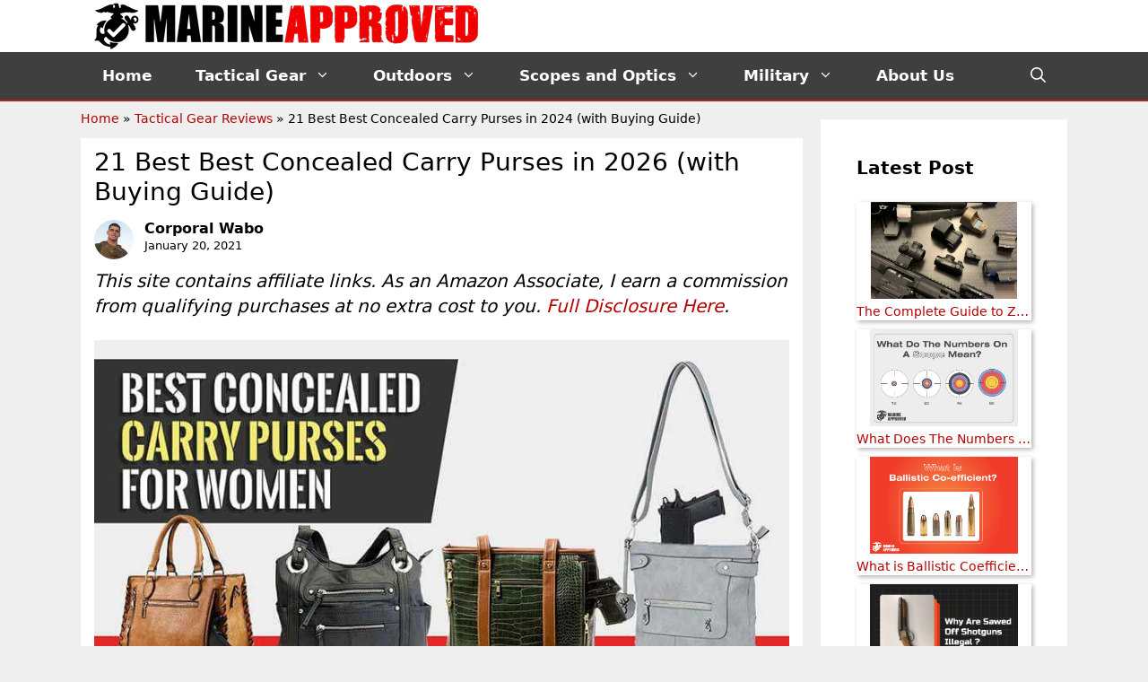

--- FILE ---
content_type: text/html; charset=UTF-8
request_url: https://www.marineapproved.com/concealed-carry-purse/
body_size: 52648
content:
<!DOCTYPE html>
<html lang="en-US">
<head><meta charset="UTF-8"><script>if(navigator.userAgent.match(/MSIE|Internet Explorer/i)||navigator.userAgent.match(/Trident\/7\..*?rv:11/i)){var href=document.location.href;if(!href.match(/[?&]nowprocket/)){if(href.indexOf("?")==-1){if(href.indexOf("#")==-1){document.location.href=href+"?nowprocket=1"}else{document.location.href=href.replace("#","?nowprocket=1#")}}else{if(href.indexOf("#")==-1){document.location.href=href+"&nowprocket=1"}else{document.location.href=href.replace("#","&nowprocket=1#")}}}}</script><script>(()=>{class RocketLazyLoadScripts{constructor(){this.v="2.0.4",this.userEvents=["keydown","keyup","mousedown","mouseup","mousemove","mouseover","mouseout","touchmove","touchstart","touchend","touchcancel","wheel","click","dblclick","input"],this.attributeEvents=["onblur","onclick","oncontextmenu","ondblclick","onfocus","onmousedown","onmouseenter","onmouseleave","onmousemove","onmouseout","onmouseover","onmouseup","onmousewheel","onscroll","onsubmit"]}async t(){this.i(),this.o(),/iP(ad|hone)/.test(navigator.userAgent)&&this.h(),this.u(),this.l(this),this.m(),this.k(this),this.p(this),this._(),await Promise.all([this.R(),this.L()]),this.lastBreath=Date.now(),this.S(this),this.P(),this.D(),this.O(),this.M(),await this.C(this.delayedScripts.normal),await this.C(this.delayedScripts.defer),await this.C(this.delayedScripts.async),await this.T(),await this.F(),await this.j(),await this.A(),window.dispatchEvent(new Event("rocket-allScriptsLoaded")),this.everythingLoaded=!0,this.lastTouchEnd&&await new Promise(t=>setTimeout(t,500-Date.now()+this.lastTouchEnd)),this.I(),this.H(),this.U(),this.W()}i(){this.CSPIssue=sessionStorage.getItem("rocketCSPIssue"),document.addEventListener("securitypolicyviolation",t=>{this.CSPIssue||"script-src-elem"!==t.violatedDirective||"data"!==t.blockedURI||(this.CSPIssue=!0,sessionStorage.setItem("rocketCSPIssue",!0))},{isRocket:!0})}o(){window.addEventListener("pageshow",t=>{this.persisted=t.persisted,this.realWindowLoadedFired=!0},{isRocket:!0}),window.addEventListener("pagehide",()=>{this.onFirstUserAction=null},{isRocket:!0})}h(){let t;function e(e){t=e}window.addEventListener("touchstart",e,{isRocket:!0}),window.addEventListener("touchend",function i(o){o.changedTouches[0]&&t.changedTouches[0]&&Math.abs(o.changedTouches[0].pageX-t.changedTouches[0].pageX)<10&&Math.abs(o.changedTouches[0].pageY-t.changedTouches[0].pageY)<10&&o.timeStamp-t.timeStamp<200&&(window.removeEventListener("touchstart",e,{isRocket:!0}),window.removeEventListener("touchend",i,{isRocket:!0}),"INPUT"===o.target.tagName&&"text"===o.target.type||(o.target.dispatchEvent(new TouchEvent("touchend",{target:o.target,bubbles:!0})),o.target.dispatchEvent(new MouseEvent("mouseover",{target:o.target,bubbles:!0})),o.target.dispatchEvent(new PointerEvent("click",{target:o.target,bubbles:!0,cancelable:!0,detail:1,clientX:o.changedTouches[0].clientX,clientY:o.changedTouches[0].clientY})),event.preventDefault()))},{isRocket:!0})}q(t){this.userActionTriggered||("mousemove"!==t.type||this.firstMousemoveIgnored?"keyup"===t.type||"mouseover"===t.type||"mouseout"===t.type||(this.userActionTriggered=!0,this.onFirstUserAction&&this.onFirstUserAction()):this.firstMousemoveIgnored=!0),"click"===t.type&&t.preventDefault(),t.stopPropagation(),t.stopImmediatePropagation(),"touchstart"===this.lastEvent&&"touchend"===t.type&&(this.lastTouchEnd=Date.now()),"click"===t.type&&(this.lastTouchEnd=0),this.lastEvent=t.type,t.composedPath&&t.composedPath()[0].getRootNode()instanceof ShadowRoot&&(t.rocketTarget=t.composedPath()[0]),this.savedUserEvents.push(t)}u(){this.savedUserEvents=[],this.userEventHandler=this.q.bind(this),this.userEvents.forEach(t=>window.addEventListener(t,this.userEventHandler,{passive:!1,isRocket:!0})),document.addEventListener("visibilitychange",this.userEventHandler,{isRocket:!0})}U(){this.userEvents.forEach(t=>window.removeEventListener(t,this.userEventHandler,{passive:!1,isRocket:!0})),document.removeEventListener("visibilitychange",this.userEventHandler,{isRocket:!0}),this.savedUserEvents.forEach(t=>{(t.rocketTarget||t.target).dispatchEvent(new window[t.constructor.name](t.type,t))})}m(){const t="return false",e=Array.from(this.attributeEvents,t=>"data-rocket-"+t),i="["+this.attributeEvents.join("],[")+"]",o="[data-rocket-"+this.attributeEvents.join("],[data-rocket-")+"]",s=(e,i,o)=>{o&&o!==t&&(e.setAttribute("data-rocket-"+i,o),e["rocket"+i]=new Function("event",o),e.setAttribute(i,t))};new MutationObserver(t=>{for(const n of t)"attributes"===n.type&&(n.attributeName.startsWith("data-rocket-")||this.everythingLoaded?n.attributeName.startsWith("data-rocket-")&&this.everythingLoaded&&this.N(n.target,n.attributeName.substring(12)):s(n.target,n.attributeName,n.target.getAttribute(n.attributeName))),"childList"===n.type&&n.addedNodes.forEach(t=>{if(t.nodeType===Node.ELEMENT_NODE)if(this.everythingLoaded)for(const i of[t,...t.querySelectorAll(o)])for(const t of i.getAttributeNames())e.includes(t)&&this.N(i,t.substring(12));else for(const e of[t,...t.querySelectorAll(i)])for(const t of e.getAttributeNames())this.attributeEvents.includes(t)&&s(e,t,e.getAttribute(t))})}).observe(document,{subtree:!0,childList:!0,attributeFilter:[...this.attributeEvents,...e]})}I(){this.attributeEvents.forEach(t=>{document.querySelectorAll("[data-rocket-"+t+"]").forEach(e=>{this.N(e,t)})})}N(t,e){const i=t.getAttribute("data-rocket-"+e);i&&(t.setAttribute(e,i),t.removeAttribute("data-rocket-"+e))}k(t){Object.defineProperty(HTMLElement.prototype,"onclick",{get(){return this.rocketonclick||null},set(e){this.rocketonclick=e,this.setAttribute(t.everythingLoaded?"onclick":"data-rocket-onclick","this.rocketonclick(event)")}})}S(t){function e(e,i){let o=e[i];e[i]=null,Object.defineProperty(e,i,{get:()=>o,set(s){t.everythingLoaded?o=s:e["rocket"+i]=o=s}})}e(document,"onreadystatechange"),e(window,"onload"),e(window,"onpageshow");try{Object.defineProperty(document,"readyState",{get:()=>t.rocketReadyState,set(e){t.rocketReadyState=e},configurable:!0}),document.readyState="loading"}catch(t){console.log("WPRocket DJE readyState conflict, bypassing")}}l(t){this.originalAddEventListener=EventTarget.prototype.addEventListener,this.originalRemoveEventListener=EventTarget.prototype.removeEventListener,this.savedEventListeners=[],EventTarget.prototype.addEventListener=function(e,i,o){o&&o.isRocket||!t.B(e,this)&&!t.userEvents.includes(e)||t.B(e,this)&&!t.userActionTriggered||e.startsWith("rocket-")||t.everythingLoaded?t.originalAddEventListener.call(this,e,i,o):(t.savedEventListeners.push({target:this,remove:!1,type:e,func:i,options:o}),"mouseenter"!==e&&"mouseleave"!==e||t.originalAddEventListener.call(this,e,t.savedUserEvents.push,o))},EventTarget.prototype.removeEventListener=function(e,i,o){o&&o.isRocket||!t.B(e,this)&&!t.userEvents.includes(e)||t.B(e,this)&&!t.userActionTriggered||e.startsWith("rocket-")||t.everythingLoaded?t.originalRemoveEventListener.call(this,e,i,o):t.savedEventListeners.push({target:this,remove:!0,type:e,func:i,options:o})}}J(t,e){this.savedEventListeners=this.savedEventListeners.filter(i=>{let o=i.type,s=i.target||window;return e!==o||t!==s||(this.B(o,s)&&(i.type="rocket-"+o),this.$(i),!1)})}H(){EventTarget.prototype.addEventListener=this.originalAddEventListener,EventTarget.prototype.removeEventListener=this.originalRemoveEventListener,this.savedEventListeners.forEach(t=>this.$(t))}$(t){t.remove?this.originalRemoveEventListener.call(t.target,t.type,t.func,t.options):this.originalAddEventListener.call(t.target,t.type,t.func,t.options)}p(t){let e;function i(e){return t.everythingLoaded?e:e.split(" ").map(t=>"load"===t||t.startsWith("load.")?"rocket-jquery-load":t).join(" ")}function o(o){function s(e){const s=o.fn[e];o.fn[e]=o.fn.init.prototype[e]=function(){return this[0]===window&&t.userActionTriggered&&("string"==typeof arguments[0]||arguments[0]instanceof String?arguments[0]=i(arguments[0]):"object"==typeof arguments[0]&&Object.keys(arguments[0]).forEach(t=>{const e=arguments[0][t];delete arguments[0][t],arguments[0][i(t)]=e})),s.apply(this,arguments),this}}if(o&&o.fn&&!t.allJQueries.includes(o)){const e={DOMContentLoaded:[],"rocket-DOMContentLoaded":[]};for(const t in e)document.addEventListener(t,()=>{e[t].forEach(t=>t())},{isRocket:!0});o.fn.ready=o.fn.init.prototype.ready=function(i){function s(){parseInt(o.fn.jquery)>2?setTimeout(()=>i.bind(document)(o)):i.bind(document)(o)}return"function"==typeof i&&(t.realDomReadyFired?!t.userActionTriggered||t.fauxDomReadyFired?s():e["rocket-DOMContentLoaded"].push(s):e.DOMContentLoaded.push(s)),o([])},s("on"),s("one"),s("off"),t.allJQueries.push(o)}e=o}t.allJQueries=[],o(window.jQuery),Object.defineProperty(window,"jQuery",{get:()=>e,set(t){o(t)}})}P(){const t=new Map;document.write=document.writeln=function(e){const i=document.currentScript,o=document.createRange(),s=i.parentElement;let n=t.get(i);void 0===n&&(n=i.nextSibling,t.set(i,n));const c=document.createDocumentFragment();o.setStart(c,0),c.appendChild(o.createContextualFragment(e)),s.insertBefore(c,n)}}async R(){return new Promise(t=>{this.userActionTriggered?t():this.onFirstUserAction=t})}async L(){return new Promise(t=>{document.addEventListener("DOMContentLoaded",()=>{this.realDomReadyFired=!0,t()},{isRocket:!0})})}async j(){return this.realWindowLoadedFired?Promise.resolve():new Promise(t=>{window.addEventListener("load",t,{isRocket:!0})})}M(){this.pendingScripts=[];this.scriptsMutationObserver=new MutationObserver(t=>{for(const e of t)e.addedNodes.forEach(t=>{"SCRIPT"!==t.tagName||t.noModule||t.isWPRocket||this.pendingScripts.push({script:t,promise:new Promise(e=>{const i=()=>{const i=this.pendingScripts.findIndex(e=>e.script===t);i>=0&&this.pendingScripts.splice(i,1),e()};t.addEventListener("load",i,{isRocket:!0}),t.addEventListener("error",i,{isRocket:!0}),setTimeout(i,1e3)})})})}),this.scriptsMutationObserver.observe(document,{childList:!0,subtree:!0})}async F(){await this.X(),this.pendingScripts.length?(await this.pendingScripts[0].promise,await this.F()):this.scriptsMutationObserver.disconnect()}D(){this.delayedScripts={normal:[],async:[],defer:[]},document.querySelectorAll("script[type$=rocketlazyloadscript]").forEach(t=>{t.hasAttribute("data-rocket-src")?t.hasAttribute("async")&&!1!==t.async?this.delayedScripts.async.push(t):t.hasAttribute("defer")&&!1!==t.defer||"module"===t.getAttribute("data-rocket-type")?this.delayedScripts.defer.push(t):this.delayedScripts.normal.push(t):this.delayedScripts.normal.push(t)})}async _(){await this.L();let t=[];document.querySelectorAll("script[type$=rocketlazyloadscript][data-rocket-src]").forEach(e=>{let i=e.getAttribute("data-rocket-src");if(i&&!i.startsWith("data:")){i.startsWith("//")&&(i=location.protocol+i);try{const o=new URL(i).origin;o!==location.origin&&t.push({src:o,crossOrigin:e.crossOrigin||"module"===e.getAttribute("data-rocket-type")})}catch(t){}}}),t=[...new Map(t.map(t=>[JSON.stringify(t),t])).values()],this.Y(t,"preconnect")}async G(t){if(await this.K(),!0!==t.noModule||!("noModule"in HTMLScriptElement.prototype))return new Promise(e=>{let i;function o(){(i||t).setAttribute("data-rocket-status","executed"),e()}try{if(navigator.userAgent.includes("Firefox/")||""===navigator.vendor||this.CSPIssue)i=document.createElement("script"),[...t.attributes].forEach(t=>{let e=t.nodeName;"type"!==e&&("data-rocket-type"===e&&(e="type"),"data-rocket-src"===e&&(e="src"),i.setAttribute(e,t.nodeValue))}),t.text&&(i.text=t.text),t.nonce&&(i.nonce=t.nonce),i.hasAttribute("src")?(i.addEventListener("load",o,{isRocket:!0}),i.addEventListener("error",()=>{i.setAttribute("data-rocket-status","failed-network"),e()},{isRocket:!0}),setTimeout(()=>{i.isConnected||e()},1)):(i.text=t.text,o()),i.isWPRocket=!0,t.parentNode.replaceChild(i,t);else{const i=t.getAttribute("data-rocket-type"),s=t.getAttribute("data-rocket-src");i?(t.type=i,t.removeAttribute("data-rocket-type")):t.removeAttribute("type"),t.addEventListener("load",o,{isRocket:!0}),t.addEventListener("error",i=>{this.CSPIssue&&i.target.src.startsWith("data:")?(console.log("WPRocket: CSP fallback activated"),t.removeAttribute("src"),this.G(t).then(e)):(t.setAttribute("data-rocket-status","failed-network"),e())},{isRocket:!0}),s?(t.fetchPriority="high",t.removeAttribute("data-rocket-src"),t.src=s):t.src="data:text/javascript;base64,"+window.btoa(unescape(encodeURIComponent(t.text)))}}catch(i){t.setAttribute("data-rocket-status","failed-transform"),e()}});t.setAttribute("data-rocket-status","skipped")}async C(t){const e=t.shift();return e?(e.isConnected&&await this.G(e),this.C(t)):Promise.resolve()}O(){this.Y([...this.delayedScripts.normal,...this.delayedScripts.defer,...this.delayedScripts.async],"preload")}Y(t,e){this.trash=this.trash||[];let i=!0;var o=document.createDocumentFragment();t.forEach(t=>{const s=t.getAttribute&&t.getAttribute("data-rocket-src")||t.src;if(s&&!s.startsWith("data:")){const n=document.createElement("link");n.href=s,n.rel=e,"preconnect"!==e&&(n.as="script",n.fetchPriority=i?"high":"low"),t.getAttribute&&"module"===t.getAttribute("data-rocket-type")&&(n.crossOrigin=!0),t.crossOrigin&&(n.crossOrigin=t.crossOrigin),t.integrity&&(n.integrity=t.integrity),t.nonce&&(n.nonce=t.nonce),o.appendChild(n),this.trash.push(n),i=!1}}),document.head.appendChild(o)}W(){this.trash.forEach(t=>t.remove())}async T(){try{document.readyState="interactive"}catch(t){}this.fauxDomReadyFired=!0;try{await this.K(),this.J(document,"readystatechange"),document.dispatchEvent(new Event("rocket-readystatechange")),await this.K(),document.rocketonreadystatechange&&document.rocketonreadystatechange(),await this.K(),this.J(document,"DOMContentLoaded"),document.dispatchEvent(new Event("rocket-DOMContentLoaded")),await this.K(),this.J(window,"DOMContentLoaded"),window.dispatchEvent(new Event("rocket-DOMContentLoaded"))}catch(t){console.error(t)}}async A(){try{document.readyState="complete"}catch(t){}try{await this.K(),this.J(document,"readystatechange"),document.dispatchEvent(new Event("rocket-readystatechange")),await this.K(),document.rocketonreadystatechange&&document.rocketonreadystatechange(),await this.K(),this.J(window,"load"),window.dispatchEvent(new Event("rocket-load")),await this.K(),window.rocketonload&&window.rocketonload(),await this.K(),this.allJQueries.forEach(t=>t(window).trigger("rocket-jquery-load")),await this.K(),this.J(window,"pageshow");const t=new Event("rocket-pageshow");t.persisted=this.persisted,window.dispatchEvent(t),await this.K(),window.rocketonpageshow&&window.rocketonpageshow({persisted:this.persisted})}catch(t){console.error(t)}}async K(){Date.now()-this.lastBreath>45&&(await this.X(),this.lastBreath=Date.now())}async X(){return document.hidden?new Promise(t=>setTimeout(t)):new Promise(t=>requestAnimationFrame(t))}B(t,e){return e===document&&"readystatechange"===t||(e===document&&"DOMContentLoaded"===t||(e===window&&"DOMContentLoaded"===t||(e===window&&"load"===t||e===window&&"pageshow"===t)))}static run(){(new RocketLazyLoadScripts).t()}}RocketLazyLoadScripts.run()})();</script>
	
	<meta name='robots' content='index, follow, max-image-preview:large, max-snippet:-1, max-video-preview:-1' />
	<style>img:is([sizes="auto" i], [sizes^="auto," i]) { contain-intrinsic-size: 3000px 1500px }</style>
	<meta name="viewport" content="width=device-width, initial-scale=1">
	<!-- This site is optimized with the Yoast SEO plugin v26.0 - https://yoast.com/wordpress/plugins/seo/ -->
	<title>21 Best Concealed Purses [Updated 2026 ] - Marine Approved</title>
	<meta name="description" content="In this review, I&#039;ll help you find a good purse for concealed carry. There are so many to choose from. On this page, I list only the best." />
	<link rel="canonical" href="https://www.marineapproved.com/concealed-carry-purse/" />
	<meta property="og:locale" content="en_US" />
	<meta property="og:type" content="article" />
	<meta property="og:title" content="21 Best Concealed Purses [Updated 2026 ] - Marine Approved" />
	<meta property="og:description" content="In this review, I&#039;ll help you find a good purse for concealed carry. There are so many to choose from. On this page, I list only the best." />
	<meta property="og:url" content="https://www.marineapproved.com/concealed-carry-purse/" />
	<meta property="og:site_name" content="Marine Approved" />
	<meta property="article:publisher" content="https://www.facebook.com/MarineApproved" />
	<meta property="article:author" content="https://www.facebook.com/kevin.wabiszewski" />
	<meta property="article:published_time" content="2021-01-20T01:14:27+00:00" />
	<meta property="article:modified_time" content="2024-04-08T08:07:53+00:00" />
	<meta property="og:image" content="https://www.marineapproved.com/wp-content/uploads/2018/08/Best-Concealed-Carry-Purses-Review.jpg" />
	<meta property="og:image:width" content="840" />
	<meta property="og:image:height" content="420" />
	<meta property="og:image:type" content="image/jpeg" />
	<meta name="author" content="Corporal Wabo" />
	<meta name="twitter:card" content="summary_large_image" />
	<meta name="twitter:label1" content="Written by" />
	<meta name="twitter:data1" content="Corporal Wabo" />
	<meta name="twitter:label2" content="Est. reading time" />
	<meta name="twitter:data2" content="35 minutes" />
	<script type="application/ld+json" class="yoast-schema-graph">{"@context":"https://schema.org","@graph":[{"@type":"Article","@id":"https://www.marineapproved.com/concealed-carry-purse/#article","isPartOf":{"@id":"https://www.marineapproved.com/concealed-carry-purse/"},"author":{"name":"Corporal Wabo","@id":"https://www.marineapproved.com/#/schema/person/d1e4f304caf7d76a3f568f0ec8779244"},"headline":"21 Best Best Concealed Carry Purses in 2026 (with Buying Guide)","datePublished":"2021-01-20T01:14:27+00:00","dateModified":"2024-04-08T08:07:53+00:00","mainEntityOfPage":{"@id":"https://www.marineapproved.com/concealed-carry-purse/"},"wordCount":6697,"commentCount":11,"publisher":{"@id":"https://www.marineapproved.com/#organization"},"image":{"@id":"https://www.marineapproved.com/concealed-carry-purse/#primaryimage"},"thumbnailUrl":"https://www.marineapproved.com/wp-content/uploads/2018/08/Best-Concealed-Carry-Purses-Review.jpg","articleSection":["Tactical Gear Reviews"],"inLanguage":"en-US","potentialAction":[{"@type":"CommentAction","name":"Comment","target":["https://www.marineapproved.com/concealed-carry-purse/#respond"]}]},{"@type":["WebPage","FAQPage"],"@id":"https://www.marineapproved.com/concealed-carry-purse/","url":"https://www.marineapproved.com/concealed-carry-purse/","name":"21 Best Concealed Purses [Updated 2026 ] - Marine Approved","isPartOf":{"@id":"https://www.marineapproved.com/#website"},"primaryImageOfPage":{"@id":"https://www.marineapproved.com/concealed-carry-purse/#primaryimage"},"image":{"@id":"https://www.marineapproved.com/concealed-carry-purse/#primaryimage"},"thumbnailUrl":"https://www.marineapproved.com/wp-content/uploads/2018/08/Best-Concealed-Carry-Purses-Review.jpg","datePublished":"2021-01-20T01:14:27+00:00","dateModified":"2024-04-08T08:07:53+00:00","description":"In this review, I'll help you find a good purse for concealed carry. There are so many to choose from. On this page, I list only the best.","breadcrumb":{"@id":"https://www.marineapproved.com/concealed-carry-purse/#breadcrumb"},"mainEntity":[{"@id":"https://www.marineapproved.com/concealed-carry-purse/#faq-question-1644397244448"},{"@id":"https://www.marineapproved.com/concealed-carry-purse/#faq-question-1644397268101"},{"@id":"https://www.marineapproved.com/concealed-carry-purse/#faq-question-1644397279879"},{"@id":"https://www.marineapproved.com/concealed-carry-purse/#faq-question-1644397295746"}],"inLanguage":"en-US","potentialAction":[{"@type":"ReadAction","target":["https://www.marineapproved.com/concealed-carry-purse/"]}]},{"@type":"ImageObject","inLanguage":"en-US","@id":"https://www.marineapproved.com/concealed-carry-purse/#primaryimage","url":"https://www.marineapproved.com/wp-content/uploads/2018/08/Best-Concealed-Carry-Purses-Review.jpg","contentUrl":"https://www.marineapproved.com/wp-content/uploads/2018/08/Best-Concealed-Carry-Purses-Review.jpg","width":840,"height":420,"caption":"Best Concealed Carry Purses Review"},{"@type":"BreadcrumbList","@id":"https://www.marineapproved.com/concealed-carry-purse/#breadcrumb","itemListElement":[{"@type":"ListItem","position":1,"name":"Home","item":"https://www.marineapproved.com/"},{"@type":"ListItem","position":2,"name":"Tactical Gear Reviews","item":"https://www.marineapproved.com/tactical-gear-reviews/"},{"@type":"ListItem","position":3,"name":"21 Best Best Concealed Carry Purses in 2024 (with Buying Guide)"}]},{"@type":"WebSite","@id":"https://www.marineapproved.com/#website","url":"https://www.marineapproved.com/","name":"Marine Approved","description":"Knives &amp; Tactical Gear Reviewed by Marines","publisher":{"@id":"https://www.marineapproved.com/#organization"},"potentialAction":[{"@type":"SearchAction","target":{"@type":"EntryPoint","urlTemplate":"https://www.marineapproved.com/?s={search_term_string}"},"query-input":{"@type":"PropertyValueSpecification","valueRequired":true,"valueName":"search_term_string"}}],"inLanguage":"en-US"},{"@type":"Organization","@id":"https://www.marineapproved.com/#organization","name":"Marine Approved","url":"https://www.marineapproved.com/","logo":{"@type":"ImageObject","inLanguage":"en-US","@id":"https://www.marineapproved.com/#/schema/logo/image/","url":"https://www.marineapproved.com/wp-content/uploads/2018/08/Marine-Approved-Mobile-Logo-2.png","contentUrl":"https://www.marineapproved.com/wp-content/uploads/2018/08/Marine-Approved-Mobile-Logo-2.png","width":1785,"height":255,"caption":"Marine Approved"},"image":{"@id":"https://www.marineapproved.com/#/schema/logo/image/"},"sameAs":["https://www.facebook.com/MarineApproved","https://www.youtube.com/@marineapproved6460"]},{"@type":"Person","@id":"https://www.marineapproved.com/#/schema/person/d1e4f304caf7d76a3f568f0ec8779244","name":"Corporal Wabo","image":{"@type":"ImageObject","inLanguage":"en-US","@id":"https://www.marineapproved.com/#/schema/person/image/","url":"https://www.marineapproved.com/wp-content/uploads/2021/02/Corporal-Wabo-Profile-Image.jpg","contentUrl":"https://www.marineapproved.com/wp-content/uploads/2021/02/Corporal-Wabo-Profile-Image.jpg","caption":"Corporal Wabo"},"description":"Kevin “Corporal Wabo” Wabiszewski is a former U.S. Marine mortarman (0341) and squad leader with 3rd Battalion, 4th Marines. After advanced infantry training, he was diagnosed with Hodgkin’s Lymphoma and assigned to Wounded Warrior Battalion during treatment. While recovering, he founded Marine Approved to bring authentic, Marine-tested reviews of tactical, survival, and outdoor gear to veterans, shooters, and outdoor enthusiasts. Over time, the site has grown into a trusted resource in the firearms and survival community. His expertise and story have been featured in respected military publications including the Military Times.","sameAs":["https://www.facebook.com/kevin.wabiszewski","https://www.linkedin.com/in/kevin-wabiszewski/"],"url":"https://www.marineapproved.com/author/corporal-wabo/"},{"@type":"Question","@id":"https://www.marineapproved.com/concealed-carry-purse/#faq-question-1644397244448","position":1,"url":"https://www.marineapproved.com/concealed-carry-purse/#faq-question-1644397244448","name":"What makes a purse concealed carry?","answerCount":1,"acceptedAnswer":{"@type":"Answer","text":"A carry purse that has a gun compartment can be classified as a Concealed Purse. These purses also come with an internal holster to hold a gun which can help in quickly drawing a gun which then could be fired from inside the purse itself.","inLanguage":"en-US"},"inLanguage":"en-US"},{"@type":"Question","@id":"https://www.marineapproved.com/concealed-carry-purse/#faq-question-1644397268101","position":2,"url":"https://www.marineapproved.com/concealed-carry-purse/#faq-question-1644397268101","name":"Should women conceal a gun with a purse?","answerCount":1,"acceptedAnswer":{"@type":"Answer","text":"A woman can carry a well-designed Concealed Purse which should have a holster to hold the gun in a place where it can be drawn easily whenever required. It is an accessory carried by women all around the USA for their personal safety and defense.","inLanguage":"en-US"},"inLanguage":"en-US"},{"@type":"Question","@id":"https://www.marineapproved.com/concealed-carry-purse/#faq-question-1644397279879","position":3,"url":"https://www.marineapproved.com/concealed-carry-purse/#faq-question-1644397279879","name":"How to use a concealed carry purse?","answerCount":1,"acceptedAnswer":{"@type":"Answer","text":"A concealed carry purse has an appropriate holster where a gun can be rested. Once needed, the one carrying the purse can easily draw the gun from inside the purse itself. When it comes to drawing and shooting, a good purse will allow the owner to shoot the gun from within the purse itself.","inLanguage":"en-US"},"inLanguage":"en-US"},{"@type":"Question","@id":"https://www.marineapproved.com/concealed-carry-purse/#faq-question-1644397295746","position":4,"url":"https://www.marineapproved.com/concealed-carry-purse/#faq-question-1644397295746","name":"Can I conceal a gun in a purse everywhere in the USA?","answerCount":1,"acceptedAnswer":{"@type":"Answer","text":"It actually depends on the state you're in, different states have different laws regarding this. States such as Texas and Missouri have laws in the place where a gun could be carried in a Concealed Purse.","inLanguage":"en-US"},"inLanguage":"en-US"}]}</script>
	<!-- / Yoast SEO plugin. -->



<link rel="alternate" type="application/rss+xml" title="Marine Approved &raquo; Feed" href="https://www.marineapproved.com/feed/" />
<link rel="alternate" type="application/rss+xml" title="Marine Approved &raquo; Comments Feed" href="https://www.marineapproved.com/comments/feed/" />
<link rel="alternate" type="application/rss+xml" title="Marine Approved &raquo; 21 Best Best Concealed Carry Purses in 2026 (with Buying Guide) Comments Feed" href="https://www.marineapproved.com/concealed-carry-purse/feed/" />
<style id='wp-emoji-styles-inline-css'>

	img.wp-smiley, img.emoji {
		display: inline !important;
		border: none !important;
		box-shadow: none !important;
		height: 1em !important;
		width: 1em !important;
		margin: 0 0.07em !important;
		vertical-align: -0.1em !important;
		background: none !important;
		padding: 0 !important;
	}
</style>
<link rel='stylesheet' id='wp-block-library-css' href='https://www.marineapproved.com/wp-includes/css/dist/block-library/style.min.css?ver=6.8.3' media='all' />
<style id='classic-theme-styles-inline-css'>
/*! This file is auto-generated */
.wp-block-button__link{color:#fff;background-color:#32373c;border-radius:9999px;box-shadow:none;text-decoration:none;padding:calc(.667em + 2px) calc(1.333em + 2px);font-size:1.125em}.wp-block-file__button{background:#32373c;color:#fff;text-decoration:none}
</style>
<style id='global-styles-inline-css'>
:root{--wp--preset--aspect-ratio--square: 1;--wp--preset--aspect-ratio--4-3: 4/3;--wp--preset--aspect-ratio--3-4: 3/4;--wp--preset--aspect-ratio--3-2: 3/2;--wp--preset--aspect-ratio--2-3: 2/3;--wp--preset--aspect-ratio--16-9: 16/9;--wp--preset--aspect-ratio--9-16: 9/16;--wp--preset--color--black: #000000;--wp--preset--color--cyan-bluish-gray: #abb8c3;--wp--preset--color--white: #ffffff;--wp--preset--color--pale-pink: #f78da7;--wp--preset--color--vivid-red: #cf2e2e;--wp--preset--color--luminous-vivid-orange: #ff6900;--wp--preset--color--luminous-vivid-amber: #fcb900;--wp--preset--color--light-green-cyan: #7bdcb5;--wp--preset--color--vivid-green-cyan: #00d084;--wp--preset--color--pale-cyan-blue: #8ed1fc;--wp--preset--color--vivid-cyan-blue: #0693e3;--wp--preset--color--vivid-purple: #9b51e0;--wp--preset--color--contrast: var(--contrast);--wp--preset--color--contrast-2: var(--contrast-2);--wp--preset--color--contrast-3: var(--contrast-3);--wp--preset--color--base: var(--base);--wp--preset--color--base-2: var(--base-2);--wp--preset--color--base-3: var(--base-3);--wp--preset--color--accent: var(--accent);--wp--preset--gradient--vivid-cyan-blue-to-vivid-purple: linear-gradient(135deg,rgba(6,147,227,1) 0%,rgb(155,81,224) 100%);--wp--preset--gradient--light-green-cyan-to-vivid-green-cyan: linear-gradient(135deg,rgb(122,220,180) 0%,rgb(0,208,130) 100%);--wp--preset--gradient--luminous-vivid-amber-to-luminous-vivid-orange: linear-gradient(135deg,rgba(252,185,0,1) 0%,rgba(255,105,0,1) 100%);--wp--preset--gradient--luminous-vivid-orange-to-vivid-red: linear-gradient(135deg,rgba(255,105,0,1) 0%,rgb(207,46,46) 100%);--wp--preset--gradient--very-light-gray-to-cyan-bluish-gray: linear-gradient(135deg,rgb(238,238,238) 0%,rgb(169,184,195) 100%);--wp--preset--gradient--cool-to-warm-spectrum: linear-gradient(135deg,rgb(74,234,220) 0%,rgb(151,120,209) 20%,rgb(207,42,186) 40%,rgb(238,44,130) 60%,rgb(251,105,98) 80%,rgb(254,248,76) 100%);--wp--preset--gradient--blush-light-purple: linear-gradient(135deg,rgb(255,206,236) 0%,rgb(152,150,240) 100%);--wp--preset--gradient--blush-bordeaux: linear-gradient(135deg,rgb(254,205,165) 0%,rgb(254,45,45) 50%,rgb(107,0,62) 100%);--wp--preset--gradient--luminous-dusk: linear-gradient(135deg,rgb(255,203,112) 0%,rgb(199,81,192) 50%,rgb(65,88,208) 100%);--wp--preset--gradient--pale-ocean: linear-gradient(135deg,rgb(255,245,203) 0%,rgb(182,227,212) 50%,rgb(51,167,181) 100%);--wp--preset--gradient--electric-grass: linear-gradient(135deg,rgb(202,248,128) 0%,rgb(113,206,126) 100%);--wp--preset--gradient--midnight: linear-gradient(135deg,rgb(2,3,129) 0%,rgb(40,116,252) 100%);--wp--preset--font-size--small: 13px;--wp--preset--font-size--medium: 20px;--wp--preset--font-size--large: 36px;--wp--preset--font-size--x-large: 42px;--wp--preset--spacing--20: 0.44rem;--wp--preset--spacing--30: 0.67rem;--wp--preset--spacing--40: 1rem;--wp--preset--spacing--50: 1.5rem;--wp--preset--spacing--60: 2.25rem;--wp--preset--spacing--70: 3.38rem;--wp--preset--spacing--80: 5.06rem;--wp--preset--shadow--natural: 6px 6px 9px rgba(0, 0, 0, 0.2);--wp--preset--shadow--deep: 12px 12px 50px rgba(0, 0, 0, 0.4);--wp--preset--shadow--sharp: 6px 6px 0px rgba(0, 0, 0, 0.2);--wp--preset--shadow--outlined: 6px 6px 0px -3px rgba(255, 255, 255, 1), 6px 6px rgba(0, 0, 0, 1);--wp--preset--shadow--crisp: 6px 6px 0px rgba(0, 0, 0, 1);}:where(.is-layout-flex){gap: 0.5em;}:where(.is-layout-grid){gap: 0.5em;}body .is-layout-flex{display: flex;}.is-layout-flex{flex-wrap: wrap;align-items: center;}.is-layout-flex > :is(*, div){margin: 0;}body .is-layout-grid{display: grid;}.is-layout-grid > :is(*, div){margin: 0;}:where(.wp-block-columns.is-layout-flex){gap: 2em;}:where(.wp-block-columns.is-layout-grid){gap: 2em;}:where(.wp-block-post-template.is-layout-flex){gap: 1.25em;}:where(.wp-block-post-template.is-layout-grid){gap: 1.25em;}.has-black-color{color: var(--wp--preset--color--black) !important;}.has-cyan-bluish-gray-color{color: var(--wp--preset--color--cyan-bluish-gray) !important;}.has-white-color{color: var(--wp--preset--color--white) !important;}.has-pale-pink-color{color: var(--wp--preset--color--pale-pink) !important;}.has-vivid-red-color{color: var(--wp--preset--color--vivid-red) !important;}.has-luminous-vivid-orange-color{color: var(--wp--preset--color--luminous-vivid-orange) !important;}.has-luminous-vivid-amber-color{color: var(--wp--preset--color--luminous-vivid-amber) !important;}.has-light-green-cyan-color{color: var(--wp--preset--color--light-green-cyan) !important;}.has-vivid-green-cyan-color{color: var(--wp--preset--color--vivid-green-cyan) !important;}.has-pale-cyan-blue-color{color: var(--wp--preset--color--pale-cyan-blue) !important;}.has-vivid-cyan-blue-color{color: var(--wp--preset--color--vivid-cyan-blue) !important;}.has-vivid-purple-color{color: var(--wp--preset--color--vivid-purple) !important;}.has-black-background-color{background-color: var(--wp--preset--color--black) !important;}.has-cyan-bluish-gray-background-color{background-color: var(--wp--preset--color--cyan-bluish-gray) !important;}.has-white-background-color{background-color: var(--wp--preset--color--white) !important;}.has-pale-pink-background-color{background-color: var(--wp--preset--color--pale-pink) !important;}.has-vivid-red-background-color{background-color: var(--wp--preset--color--vivid-red) !important;}.has-luminous-vivid-orange-background-color{background-color: var(--wp--preset--color--luminous-vivid-orange) !important;}.has-luminous-vivid-amber-background-color{background-color: var(--wp--preset--color--luminous-vivid-amber) !important;}.has-light-green-cyan-background-color{background-color: var(--wp--preset--color--light-green-cyan) !important;}.has-vivid-green-cyan-background-color{background-color: var(--wp--preset--color--vivid-green-cyan) !important;}.has-pale-cyan-blue-background-color{background-color: var(--wp--preset--color--pale-cyan-blue) !important;}.has-vivid-cyan-blue-background-color{background-color: var(--wp--preset--color--vivid-cyan-blue) !important;}.has-vivid-purple-background-color{background-color: var(--wp--preset--color--vivid-purple) !important;}.has-black-border-color{border-color: var(--wp--preset--color--black) !important;}.has-cyan-bluish-gray-border-color{border-color: var(--wp--preset--color--cyan-bluish-gray) !important;}.has-white-border-color{border-color: var(--wp--preset--color--white) !important;}.has-pale-pink-border-color{border-color: var(--wp--preset--color--pale-pink) !important;}.has-vivid-red-border-color{border-color: var(--wp--preset--color--vivid-red) !important;}.has-luminous-vivid-orange-border-color{border-color: var(--wp--preset--color--luminous-vivid-orange) !important;}.has-luminous-vivid-amber-border-color{border-color: var(--wp--preset--color--luminous-vivid-amber) !important;}.has-light-green-cyan-border-color{border-color: var(--wp--preset--color--light-green-cyan) !important;}.has-vivid-green-cyan-border-color{border-color: var(--wp--preset--color--vivid-green-cyan) !important;}.has-pale-cyan-blue-border-color{border-color: var(--wp--preset--color--pale-cyan-blue) !important;}.has-vivid-cyan-blue-border-color{border-color: var(--wp--preset--color--vivid-cyan-blue) !important;}.has-vivid-purple-border-color{border-color: var(--wp--preset--color--vivid-purple) !important;}.has-vivid-cyan-blue-to-vivid-purple-gradient-background{background: var(--wp--preset--gradient--vivid-cyan-blue-to-vivid-purple) !important;}.has-light-green-cyan-to-vivid-green-cyan-gradient-background{background: var(--wp--preset--gradient--light-green-cyan-to-vivid-green-cyan) !important;}.has-luminous-vivid-amber-to-luminous-vivid-orange-gradient-background{background: var(--wp--preset--gradient--luminous-vivid-amber-to-luminous-vivid-orange) !important;}.has-luminous-vivid-orange-to-vivid-red-gradient-background{background: var(--wp--preset--gradient--luminous-vivid-orange-to-vivid-red) !important;}.has-very-light-gray-to-cyan-bluish-gray-gradient-background{background: var(--wp--preset--gradient--very-light-gray-to-cyan-bluish-gray) !important;}.has-cool-to-warm-spectrum-gradient-background{background: var(--wp--preset--gradient--cool-to-warm-spectrum) !important;}.has-blush-light-purple-gradient-background{background: var(--wp--preset--gradient--blush-light-purple) !important;}.has-blush-bordeaux-gradient-background{background: var(--wp--preset--gradient--blush-bordeaux) !important;}.has-luminous-dusk-gradient-background{background: var(--wp--preset--gradient--luminous-dusk) !important;}.has-pale-ocean-gradient-background{background: var(--wp--preset--gradient--pale-ocean) !important;}.has-electric-grass-gradient-background{background: var(--wp--preset--gradient--electric-grass) !important;}.has-midnight-gradient-background{background: var(--wp--preset--gradient--midnight) !important;}.has-small-font-size{font-size: var(--wp--preset--font-size--small) !important;}.has-medium-font-size{font-size: var(--wp--preset--font-size--medium) !important;}.has-large-font-size{font-size: var(--wp--preset--font-size--large) !important;}.has-x-large-font-size{font-size: var(--wp--preset--font-size--x-large) !important;}
:where(.wp-block-post-template.is-layout-flex){gap: 1.25em;}:where(.wp-block-post-template.is-layout-grid){gap: 1.25em;}
:where(.wp-block-columns.is-layout-flex){gap: 2em;}:where(.wp-block-columns.is-layout-grid){gap: 2em;}
:root :where(.wp-block-pullquote){font-size: 1.5em;line-height: 1.6;}
</style>
<link rel='stylesheet' id='lasso-live-css' href='https://www.marineapproved.com/wp-content/plugins/lasso/admin/assets/css/lasso-live.min.css?ver=1763181071' media='all' />
<link rel='stylesheet' id='lasso-table-frontend-css' href='https://www.marineapproved.com/wp-content/plugins/lasso/admin/assets/css/lasso-table-frontend.min.css?ver=1763181071' media='all' />
<link data-minify="1" rel='stylesheet' id='wpsm-comptable-styles-css' href='https://www.marineapproved.com/wp-content/cache/min/1/wp-content/plugins/table-maker/css/style.css?ver=1759581171' media='all' />
<link rel='stylesheet' id='toc-screen-css' href='https://www.marineapproved.com/wp-content/plugins/table-of-contents-plus/screen.min.css?ver=2411.1' media='all' />
<style id='toc-screen-inline-css'>
div#toc_container {background: #f9f9f9;border: 1px solid #aaaaaa;width: 100%;}div#toc_container ul li {font-size: 105%;}
</style>
<link rel='stylesheet' id='ez-toc-css' href='https://www.marineapproved.com/wp-content/plugins/easy-table-of-contents/assets/css/screen.min.css?ver=2.0.76' media='all' />
<style id='ez-toc-inline-css'>
div#ez-toc-container .ez-toc-title {font-size: 120%;}div#ez-toc-container .ez-toc-title {font-weight: 500;}div#ez-toc-container ul li , div#ez-toc-container ul li a {font-size: 95%;}div#ez-toc-container ul li , div#ez-toc-container ul li a {font-weight: 500;}div#ez-toc-container nav ul ul li {font-size: 90%;}
.ez-toc-container-direction {direction: ltr;}.ez-toc-counter ul{counter-reset: item ;}.ez-toc-counter nav ul li a::before {content: counters(item, '.', decimal) '. ';display: inline-block;counter-increment: item;flex-grow: 0;flex-shrink: 0;margin-right: .2em; float: left; }.ez-toc-widget-direction {direction: ltr;}.ez-toc-widget-container ul{counter-reset: item ;}.ez-toc-widget-container nav ul li a::before {content: counters(item, '.', decimal) '. ';display: inline-block;counter-increment: item;flex-grow: 0;flex-shrink: 0;margin-right: .2em; float: left; }
</style>
<link rel='stylesheet' id='generate-comments-css' href='https://www.marineapproved.com/wp-content/themes/generatepress/assets/css/components/comments.min.css?ver=3.4.0' media='all' />
<link rel='stylesheet' id='generate-widget-areas-css' href='https://www.marineapproved.com/wp-content/themes/generatepress/assets/css/components/widget-areas.min.css?ver=3.4.0' media='all' />
<link rel='stylesheet' id='generate-style-css' href='https://www.marineapproved.com/wp-content/themes/generatepress/assets/css/main.min.css?ver=3.4.0' media='all' />
<style id='generate-style-inline-css'>
body{background-color:#efefef;color:#000000;}a{color:#b50000;}a:hover, a:focus, a:active{color:#000000;}.grid-container{max-width:1100px;}.wp-block-group__inner-container{max-width:1100px;margin-left:auto;margin-right:auto;}.navigation-search{position:absolute;left:-99999px;pointer-events:none;visibility:hidden;z-index:20;width:100%;top:0;transition:opacity 100ms ease-in-out;opacity:0;}.navigation-search.nav-search-active{left:0;right:0;pointer-events:auto;visibility:visible;opacity:1;}.navigation-search input[type="search"]{outline:0;border:0;vertical-align:bottom;line-height:1;opacity:0.9;width:100%;z-index:20;border-radius:0;-webkit-appearance:none;height:60px;}.navigation-search input::-ms-clear{display:none;width:0;height:0;}.navigation-search input::-ms-reveal{display:none;width:0;height:0;}.navigation-search input::-webkit-search-decoration, .navigation-search input::-webkit-search-cancel-button, .navigation-search input::-webkit-search-results-button, .navigation-search input::-webkit-search-results-decoration{display:none;}.gen-sidebar-nav .navigation-search{top:auto;bottom:0;}:root{--contrast:#222222;--contrast-2:#575760;--contrast-3:#b2b2be;--base:#f0f0f0;--base-2:#f7f8f9;--base-3:#ffffff;--accent:#1e73be;}:root .has-contrast-color{color:var(--contrast);}:root .has-contrast-background-color{background-color:var(--contrast);}:root .has-contrast-2-color{color:var(--contrast-2);}:root .has-contrast-2-background-color{background-color:var(--contrast-2);}:root .has-contrast-3-color{color:var(--contrast-3);}:root .has-contrast-3-background-color{background-color:var(--contrast-3);}:root .has-base-color{color:var(--base);}:root .has-base-background-color{background-color:var(--base);}:root .has-base-2-color{color:var(--base-2);}:root .has-base-2-background-color{background-color:var(--base-2);}:root .has-base-3-color{color:var(--base-3);}:root .has-base-3-background-color{background-color:var(--base-3);}:root .has-accent-color{color:var(--accent);}:root .has-accent-background-color{background-color:var(--accent);}body, button, input, select, textarea{font-family:-apple-system, system-ui, BlinkMacSystemFont, "Segoe UI", Helvetica, Arial, sans-serif, "Apple Color Emoji", "Segoe UI Emoji", "Segoe UI Symbol";font-size:20px;}body{line-height:1.4;}p{margin-bottom:1.2em;}.entry-content > [class*="wp-block-"]:not(:last-child):not(.wp-block-heading){margin-bottom:1.2em;}.main-title{font-size:42px;}.main-navigation a, .menu-toggle{font-weight:600;font-size:17px;}.main-navigation .menu-bar-items{font-size:17px;}.main-navigation .main-nav ul ul li a{font-size:14px;}.sidebar .widget, .footer-widgets .widget{font-size:17px;}h1{font-weight:400;font-size:28px;}h2{font-weight:bold;font-size:30px;}h3{font-family:Verdana, Geneva, sans-serif;font-weight:bold;font-size:22px;}h4{font-weight:bold;font-size:22px;}h5{font-size:inherit;}@media (max-width:768px){.main-title{font-size:30px;}h1{font-size:27px;}h2{font-size:25px;}}.top-bar{background-color:#636363;color:#ffffff;}.top-bar a{color:#ffffff;}.top-bar a:hover{color:#303030;}.site-header{background-color:#ffffff;color:#ffffff;}.site-header a{color:#3a3a3a;}.main-title a,.main-title a:hover{color:#222222;}.site-description{color:#757575;}.main-navigation,.main-navigation ul ul{background-color:#3f3f3f;}.main-navigation .main-nav ul li a, .main-navigation .menu-toggle, .main-navigation .menu-bar-items{color:#ffffff;}.main-navigation .main-nav ul li:not([class*="current-menu-"]):hover > a, .main-navigation .main-nav ul li:not([class*="current-menu-"]):focus > a, .main-navigation .main-nav ul li.sfHover:not([class*="current-menu-"]) > a, .main-navigation .menu-bar-item:hover > a, .main-navigation .menu-bar-item.sfHover > a{color:#ffffff;background-color:#3f3f3f;}button.menu-toggle:hover,button.menu-toggle:focus{color:#ffffff;}.main-navigation .main-nav ul li[class*="current-menu-"] > a{color:#ffffff;background-color:#3f3f3f;}.navigation-search input[type="search"],.navigation-search input[type="search"]:active, .navigation-search input[type="search"]:focus, .main-navigation .main-nav ul li.search-item.active > a, .main-navigation .menu-bar-items .search-item.active > a{color:#ffffff;background-color:#3f3f3f;}.main-navigation ul ul{background-color:#3f3f3f;}.main-navigation .main-nav ul ul li a{color:#ffffff;}.main-navigation .main-nav ul ul li:not([class*="current-menu-"]):hover > a,.main-navigation .main-nav ul ul li:not([class*="current-menu-"]):focus > a, .main-navigation .main-nav ul ul li.sfHover:not([class*="current-menu-"]) > a{color:#ffffff;background-color:#4f4f4f;}.main-navigation .main-nav ul ul li[class*="current-menu-"] > a{color:#ffffff;background-color:#4f4f4f;}.separate-containers .inside-article, .separate-containers .comments-area, .separate-containers .page-header, .one-container .container, .separate-containers .paging-navigation, .inside-page-header{color:#000000;background-color:#ffffff;}.entry-meta{color:#020202;}.entry-meta a{color:#020202;}.entry-meta a:hover{color:#1e73be;}.sidebar .widget{background-color:#ffffff;}.sidebar .widget .widget-title{color:#000000;}.footer-widgets{background-color:#ffffff;}.footer-widgets .widget-title{color:#000000;}.site-info{color:#ffffff;background-color:#222222;}.site-info a{color:#ffffff;}.site-info a:hover{color:#606060;}.footer-bar .widget_nav_menu .current-menu-item a{color:#606060;}input[type="text"],input[type="email"],input[type="url"],input[type="password"],input[type="search"],input[type="tel"],input[type="number"],textarea,select{color:#666666;background-color:#fafafa;border-color:#cccccc;}input[type="text"]:focus,input[type="email"]:focus,input[type="url"]:focus,input[type="password"]:focus,input[type="search"]:focus,input[type="tel"]:focus,input[type="number"]:focus,textarea:focus,select:focus{color:#666666;background-color:#ffffff;border-color:#bfbfbf;}button,html input[type="button"],input[type="reset"],input[type="submit"],a.button,a.wp-block-button__link:not(.has-background){color:#3f3f3f;background-color:#ffffff;}button:hover,html input[type="button"]:hover,input[type="reset"]:hover,input[type="submit"]:hover,a.button:hover,button:focus,html input[type="button"]:focus,input[type="reset"]:focus,input[type="submit"]:focus,a.button:focus,a.wp-block-button__link:not(.has-background):active,a.wp-block-button__link:not(.has-background):focus,a.wp-block-button__link:not(.has-background):hover{color:#ffffff;background-color:#3f3f3f;}a.generate-back-to-top{background-color:rgba( 0,0,0,0.4 );color:#ffffff;}a.generate-back-to-top:hover,a.generate-back-to-top:focus{background-color:rgba( 0,0,0,0.6 );color:#ffffff;}:root{--gp-search-modal-bg-color:var(--base-3);--gp-search-modal-text-color:var(--contrast);--gp-search-modal-overlay-bg-color:rgba(0,0,0,0.2);}@media (max-width: 768px){.main-navigation .menu-bar-item:hover > a, .main-navigation .menu-bar-item.sfHover > a{background:none;color:#ffffff;}}.inside-top-bar{padding:10px;}.inside-top-bar.grid-container{max-width:1120px;}.inside-header{padding:2px 0px 2px 8px;}.inside-header.grid-container{max-width:1108px;}.separate-containers .inside-article, .separate-containers .comments-area, .separate-containers .page-header, .separate-containers .paging-navigation, .one-container .site-content, .inside-page-header{padding:10px 15px 40px 15px;}.site-main .wp-block-group__inner-container{padding:10px 15px 40px 15px;}.separate-containers .paging-navigation{padding-top:20px;padding-bottom:20px;}.entry-content .alignwide, body:not(.no-sidebar) .entry-content .alignfull{margin-left:-15px;width:calc(100% + 30px);max-width:calc(100% + 30px);}.one-container.right-sidebar .site-main,.one-container.both-right .site-main{margin-right:15px;}.one-container.left-sidebar .site-main,.one-container.both-left .site-main{margin-left:15px;}.one-container.both-sidebars .site-main{margin:0px 15px 0px 15px;}.main-navigation .main-nav ul li a,.menu-toggle,.main-navigation .menu-bar-item > a{padding-left:24px;padding-right:24px;line-height:53px;}.main-navigation .main-nav ul ul li a{padding:10px 24px 10px 24px;}.main-navigation ul ul{width:226px;}.navigation-search input[type="search"]{height:53px;}.rtl .menu-item-has-children .dropdown-menu-toggle{padding-left:24px;}.menu-item-has-children .dropdown-menu-toggle{padding-right:24px;}.rtl .main-navigation .main-nav ul li.menu-item-has-children > a{padding-right:24px;}.footer-widgets-container.grid-container{max-width:1180px;}.inside-site-info{padding:20px;}.inside-site-info.grid-container{max-width:1140px;}@media (max-width:768px){.separate-containers .inside-article, .separate-containers .comments-area, .separate-containers .page-header, .separate-containers .paging-navigation, .one-container .site-content, .inside-page-header{padding:10px 10px 30px 10px;}.site-main .wp-block-group__inner-container{padding:10px 10px 30px 10px;}.inside-site-info{padding-right:10px;padding-left:10px;}.entry-content .alignwide, body:not(.no-sidebar) .entry-content .alignfull{margin-left:-10px;width:calc(100% + 20px);max-width:calc(100% + 20px);}.one-container .site-main .paging-navigation{margin-bottom:20px;}}/* End cached CSS */.is-right-sidebar{width:25%;}.is-left-sidebar{width:25%;}.site-content .content-area{width:75%;}@media (max-width: 768px){.main-navigation .menu-toggle,.sidebar-nav-mobile:not(#sticky-placeholder){display:block;}.main-navigation ul,.gen-sidebar-nav,.main-navigation:not(.slideout-navigation):not(.toggled) .main-nav > ul,.has-inline-mobile-toggle #site-navigation .inside-navigation > *:not(.navigation-search):not(.main-nav){display:none;}.nav-align-right .inside-navigation,.nav-align-center .inside-navigation{justify-content:space-between;}}
.dynamic-author-image-rounded{border-radius:100%;}.dynamic-featured-image, .dynamic-author-image{vertical-align:middle;}.one-container.blog .dynamic-content-template:not(:last-child), .one-container.archive .dynamic-content-template:not(:last-child){padding-bottom:0px;}.dynamic-entry-excerpt > p:last-child{margin-bottom:0px;}
.navigation-branding .main-title{font-weight:bold;text-transform:none;font-size:42px;}@media (max-width: 768px){.navigation-branding .main-title{font-size:30px;}}
@media (max-width: 768px){.main-navigation .menu-toggle,.main-navigation .mobile-bar-items a,.main-navigation .menu-bar-item > a{padding-left:11px;padding-right:11px;}.main-navigation .main-nav ul li a,.main-navigation .menu-toggle,.main-navigation .mobile-bar-items a,.main-navigation .menu-bar-item > a{line-height:62px;}.main-navigation .site-logo.navigation-logo img, .mobile-header-navigation .site-logo.mobile-header-logo img, .navigation-search input[type="search"]{height:62px;}}
</style>
<link rel='stylesheet' id='generate-child-css' href='https://www.marineapproved.com/wp-content/themes/generatepress_child/style.css?ver=1735299905' media='all' />
<style id='generateblocks-inline-css'>
:root{--gb-container-width:1100px;}.gb-container .wp-block-image img{vertical-align:middle;}.gb-grid-wrapper .wp-block-image{margin-bottom:0;}.gb-highlight{background:none;}.gb-shape{line-height:0;}
</style>
<link rel='stylesheet' id='generate-navigation-branding-css' href='https://www.marineapproved.com/wp-content/plugins/gp-premium/menu-plus/functions/css/navigation-branding-flex.min.css?ver=2.4.1' media='all' />
<style id='generate-navigation-branding-inline-css'>
@media (max-width: 768px){.site-header, #site-navigation, #sticky-navigation{display:none !important;opacity:0.0;}#mobile-header{display:block !important;width:100% !important;}#mobile-header .main-nav > ul{display:none;}#mobile-header.toggled .main-nav > ul, #mobile-header .menu-toggle, #mobile-header .mobile-bar-items{display:block;}#mobile-header .main-nav{-ms-flex:0 0 100%;flex:0 0 100%;-webkit-box-ordinal-group:5;-ms-flex-order:4;order:4;}}.main-navigation.has-branding.grid-container .navigation-branding, .main-navigation.has-branding:not(.grid-container) .inside-navigation:not(.grid-container) .navigation-branding{margin-left:10px;}.navigation-branding img, .site-logo.mobile-header-logo img{height:53px;width:auto;}.navigation-branding .main-title{line-height:53px;}@media (max-width: 1110px){#site-navigation .navigation-branding, #sticky-navigation .navigation-branding{margin-left:10px;}}@media (max-width: 768px){.main-navigation.has-branding.nav-align-center .menu-bar-items, .main-navigation.has-sticky-branding.navigation-stick.nav-align-center .menu-bar-items{margin-left:auto;}.navigation-branding{margin-right:auto;margin-left:10px;}.navigation-branding .main-title, .mobile-header-navigation .site-logo{margin-left:10px;}.navigation-branding img, .site-logo.mobile-header-logo{height:62px;}.navigation-branding .main-title{line-height:62px;}}
</style>
<style id='rocket-lazyload-inline-css'>
.rll-youtube-player{position:relative;padding-bottom:56.23%;height:0;overflow:hidden;max-width:100%;}.rll-youtube-player:focus-within{outline: 2px solid currentColor;outline-offset: 5px;}.rll-youtube-player iframe{position:absolute;top:0;left:0;width:100%;height:100%;z-index:100;background:0 0}.rll-youtube-player img{bottom:0;display:block;left:0;margin:auto;max-width:100%;width:100%;position:absolute;right:0;top:0;border:none;height:auto;-webkit-transition:.4s all;-moz-transition:.4s all;transition:.4s all}.rll-youtube-player img:hover{-webkit-filter:brightness(75%)}.rll-youtube-player .play{height:100%;width:100%;left:0;top:0;position:absolute;background:url(https://www.marineapproved.com/wp-content/plugins/wp-rocket/assets/img/youtube.png) no-repeat center;background-color: transparent !important;cursor:pointer;border:none;}.wp-embed-responsive .wp-has-aspect-ratio .rll-youtube-player{position:absolute;padding-bottom:0;width:100%;height:100%;top:0;bottom:0;left:0;right:0}
</style>
<script src="https://www.marineapproved.com/wp-includes/js/jquery/jquery.min.js?ver=3.7.1" id="jquery-core-js"></script>
<script src="https://www.marineapproved.com/wp-includes/js/jquery/jquery-migrate.min.js?ver=3.4.1" id="jquery-migrate-js" data-rocket-defer defer></script>
<link rel="https://api.w.org/" href="https://www.marineapproved.com/wp-json/" /><link rel="alternate" title="JSON" type="application/json" href="https://www.marineapproved.com/wp-json/wp/v2/posts/378" /><link rel="EditURI" type="application/rsd+xml" title="RSD" href="https://www.marineapproved.com/xmlrpc.php?rsd" />
<meta name="generator" content="WordPress 6.8.3" />
<link rel='shortlink' href='https://www.marineapproved.com/?p=378' />
<link rel="alternate" title="oEmbed (JSON)" type="application/json+oembed" href="https://www.marineapproved.com/wp-json/oembed/1.0/embed?url=https%3A%2F%2Fwww.marineapproved.com%2Fconcealed-carry-purse%2F" />
<link rel="alternate" title="oEmbed (XML)" type="text/xml+oembed" href="https://www.marineapproved.com/wp-json/oembed/1.0/embed?url=https%3A%2F%2Fwww.marineapproved.com%2Fconcealed-carry-purse%2F&#038;format=xml" />
<!-- Google tag GA4 (gtag.js) -->
<script type="rocketlazyloadscript" async data-rocket-src="https://www.googletagmanager.com/gtag/js?id=G-EGYKLN1RSV"></script>
<script type="rocketlazyloadscript">
  window.dataLayer = window.dataLayer || [];
  function gtag(){dataLayer.push(arguments);}
  gtag('js', new Date());

  gtag('config', 'G-EGYKLN1RSV');
</script><style type="text/css">
			:root{
				--lasso-main: #0b0b0b !important;
				--lasso-title: #0b0b0b !important;
				--lasso-button: #22baa0 !important;
				--lasso-secondary-button: #22baa0 !important;
				--lasso-button-text: white !important;
				--lasso-background: white !important;
				--lasso-pros: #22baa0 !important;
				--lasso-cons: #e06470 !important;
			}
			
			
		</style>
			<script type="rocketlazyloadscript" data-rocket-type="text/javascript">
				// Notice how this gets configured before we load Font Awesome
				let lassoFontAwesomeJS = "" == 1
				// console.log("lassoFontAwesomeJS", lassoFontAwesomeJS)
				window.FontAwesomeConfig = { autoReplaceSvg: lassoFontAwesomeJS }
			</script>
		     <script type="rocketlazyloadscript">
console.log("testing");
</script>


<!-- Google Tag Manager -->
<script type="rocketlazyloadscript">(function(w,d,s,l,i){w[l]=w[l]||[];w[l].push({'gtm.start':
new Date().getTime(),event:'gtm.js'});var f=d.getElementsByTagName(s)[0],
j=d.createElement(s),dl=l!='dataLayer'?'&l='+l:'';j.async=true;j.src=
'https://www.googletagmanager.com/gtm.js?id='+i+dl;f.parentNode.insertBefore(j,f);
})(window,document,'script','dataLayer','GTM-52TD55D');</script>
<!-- End Google Tag Manager -->

<!-- Meta Pixel Code -->
<script type="rocketlazyloadscript">
!function(f,b,e,v,n,t,s)
{if(f.fbq)return;n=f.fbq=function(){n.callMethod?
n.callMethod.apply(n,arguments):n.queue.push(arguments)};
if(!f._fbq)f._fbq=n;n.push=n;n.loaded=!0;n.version='2.0';
n.queue=[];t=b.createElement(e);t.async=!0;
t.src=v;s=b.getElementsByTagName(e)[0];
s.parentNode.insertBefore(t,s)}(window, document,'script',
'https://connect.facebook.net/en_US/fbevents.js');
fbq('init', '2093733714116958');
fbq('track', 'PageView');
</script>
<noscript><img height="1" width="1" style="display:none"
src="https://www.facebook.com/tr?id=2093733714116958&ev=PageView&noscript=1"
/></noscript>
<!-- End Meta Pixel Code -->

<!-- Google Tag Manager for pixel -->
<script type="rocketlazyloadscript">(function(w,d,s,l,i){w[l]=w[l]||[];w[l].push({'gtm.start':
new Date().getTime(),event:'gtm.js'});var f=d.getElementsByTagName(s)[0],
j=d.createElement(s),dl=l!='dataLayer'?'&l='+l:'';j.async=true;j.src=
'https://www.googletagmanager.com/gtm.js?id='+i+dl;f.parentNode.insertBefore(j,f);
})(window,document,'script','dataLayer','GTM-WT22HFR');</script>
<!-- End Google Tag Manager -->

<!-- Global site tag (gtag.js) - Google Ads: 10850312681 -->
<script type="rocketlazyloadscript" async data-rocket-src="https://www.googletagmanager.com/gtag/js?id=AW-10850312681"></script>
<script type="rocketlazyloadscript">
  window.dataLayer = window.dataLayer || [];
  function gtag(){dataLayer.push(arguments);}
  gtag('js', new Date());

  gtag('config', 'AW-10850312681');
</script>

<link rel="pingback" href="https://www.marineapproved.com/xmlrpc.php">
<meta name="redi-version" content="1.2.7" /><style type="text/css">.saboxplugin-wrap{-webkit-box-sizing:border-box;-moz-box-sizing:border-box;-ms-box-sizing:border-box;box-sizing:border-box;border:1px solid #eee;width:100%;clear:both;display:block;overflow:hidden;word-wrap:break-word;position:relative}.saboxplugin-wrap .saboxplugin-gravatar{float:left;padding:0 20px 20px 20px}.saboxplugin-wrap .saboxplugin-gravatar img{max-width:100px;height:auto;border-radius:0;}.saboxplugin-wrap .saboxplugin-authorname{font-size:18px;line-height:1;margin:20px 0 0 20px;display:block}.saboxplugin-wrap .saboxplugin-authorname a{text-decoration:none}.saboxplugin-wrap .saboxplugin-authorname a:focus{outline:0}.saboxplugin-wrap .saboxplugin-desc{display:block;margin:5px 20px}.saboxplugin-wrap .saboxplugin-desc a{text-decoration:underline}.saboxplugin-wrap .saboxplugin-desc p{margin:5px 0 12px}.saboxplugin-wrap .saboxplugin-web{margin:0 20px 15px;text-align:left}.saboxplugin-wrap .sab-web-position{text-align:right}.saboxplugin-wrap .saboxplugin-web a{color:#ccc;text-decoration:none}.saboxplugin-wrap .saboxplugin-socials{position:relative;display:block;background:#fcfcfc;padding:5px;border-top:1px solid #eee}.saboxplugin-wrap .saboxplugin-socials a svg{width:20px;height:20px}.saboxplugin-wrap .saboxplugin-socials a svg .st2{fill:#fff; transform-origin:center center;}.saboxplugin-wrap .saboxplugin-socials a svg .st1{fill:rgba(0,0,0,.3)}.saboxplugin-wrap .saboxplugin-socials a:hover{opacity:.8;-webkit-transition:opacity .4s;-moz-transition:opacity .4s;-o-transition:opacity .4s;transition:opacity .4s;box-shadow:none!important;-webkit-box-shadow:none!important}.saboxplugin-wrap .saboxplugin-socials .saboxplugin-icon-color{box-shadow:none;padding:0;border:0;-webkit-transition:opacity .4s;-moz-transition:opacity .4s;-o-transition:opacity .4s;transition:opacity .4s;display:inline-block;color:#fff;font-size:0;text-decoration:inherit;margin:5px;-webkit-border-radius:0;-moz-border-radius:0;-ms-border-radius:0;-o-border-radius:0;border-radius:0;overflow:hidden}.saboxplugin-wrap .saboxplugin-socials .saboxplugin-icon-grey{text-decoration:inherit;box-shadow:none;position:relative;display:-moz-inline-stack;display:inline-block;vertical-align:middle;zoom:1;margin:10px 5px;color:#444;fill:#444}.clearfix:after,.clearfix:before{content:' ';display:table;line-height:0;clear:both}.ie7 .clearfix{zoom:1}.saboxplugin-socials.sabox-colored .saboxplugin-icon-color .sab-twitch{border-color:#38245c}.saboxplugin-socials.sabox-colored .saboxplugin-icon-color .sab-behance{border-color:#003eb0}.saboxplugin-socials.sabox-colored .saboxplugin-icon-color .sab-deviantart{border-color:#036824}.saboxplugin-socials.sabox-colored .saboxplugin-icon-color .sab-digg{border-color:#00327c}.saboxplugin-socials.sabox-colored .saboxplugin-icon-color .sab-dribbble{border-color:#ba1655}.saboxplugin-socials.sabox-colored .saboxplugin-icon-color .sab-facebook{border-color:#1e2e4f}.saboxplugin-socials.sabox-colored .saboxplugin-icon-color .sab-flickr{border-color:#003576}.saboxplugin-socials.sabox-colored .saboxplugin-icon-color .sab-github{border-color:#264874}.saboxplugin-socials.sabox-colored .saboxplugin-icon-color .sab-google{border-color:#0b51c5}.saboxplugin-socials.sabox-colored .saboxplugin-icon-color .sab-html5{border-color:#902e13}.saboxplugin-socials.sabox-colored .saboxplugin-icon-color .sab-instagram{border-color:#1630aa}.saboxplugin-socials.sabox-colored .saboxplugin-icon-color .sab-linkedin{border-color:#00344f}.saboxplugin-socials.sabox-colored .saboxplugin-icon-color .sab-pinterest{border-color:#5b040e}.saboxplugin-socials.sabox-colored .saboxplugin-icon-color .sab-reddit{border-color:#992900}.saboxplugin-socials.sabox-colored .saboxplugin-icon-color .sab-rss{border-color:#a43b0a}.saboxplugin-socials.sabox-colored .saboxplugin-icon-color .sab-sharethis{border-color:#5d8420}.saboxplugin-socials.sabox-colored .saboxplugin-icon-color .sab-soundcloud{border-color:#995200}.saboxplugin-socials.sabox-colored .saboxplugin-icon-color .sab-spotify{border-color:#0f612c}.saboxplugin-socials.sabox-colored .saboxplugin-icon-color .sab-stackoverflow{border-color:#a95009}.saboxplugin-socials.sabox-colored .saboxplugin-icon-color .sab-steam{border-color:#006388}.saboxplugin-socials.sabox-colored .saboxplugin-icon-color .sab-user_email{border-color:#b84e05}.saboxplugin-socials.sabox-colored .saboxplugin-icon-color .sab-tumblr{border-color:#10151b}.saboxplugin-socials.sabox-colored .saboxplugin-icon-color .sab-twitter{border-color:#0967a0}.saboxplugin-socials.sabox-colored .saboxplugin-icon-color .sab-vimeo{border-color:#0d7091}.saboxplugin-socials.sabox-colored .saboxplugin-icon-color .sab-windows{border-color:#003f71}.saboxplugin-socials.sabox-colored .saboxplugin-icon-color .sab-whatsapp{border-color:#003f71}.saboxplugin-socials.sabox-colored .saboxplugin-icon-color .sab-wordpress{border-color:#0f3647}.saboxplugin-socials.sabox-colored .saboxplugin-icon-color .sab-yahoo{border-color:#14002d}.saboxplugin-socials.sabox-colored .saboxplugin-icon-color .sab-youtube{border-color:#900}.saboxplugin-socials.sabox-colored .saboxplugin-icon-color .sab-xing{border-color:#000202}.saboxplugin-socials.sabox-colored .saboxplugin-icon-color .sab-mixcloud{border-color:#2475a0}.saboxplugin-socials.sabox-colored .saboxplugin-icon-color .sab-vk{border-color:#243549}.saboxplugin-socials.sabox-colored .saboxplugin-icon-color .sab-medium{border-color:#00452c}.saboxplugin-socials.sabox-colored .saboxplugin-icon-color .sab-quora{border-color:#420e00}.saboxplugin-socials.sabox-colored .saboxplugin-icon-color .sab-meetup{border-color:#9b181c}.saboxplugin-socials.sabox-colored .saboxplugin-icon-color .sab-goodreads{border-color:#000}.saboxplugin-socials.sabox-colored .saboxplugin-icon-color .sab-snapchat{border-color:#999700}.saboxplugin-socials.sabox-colored .saboxplugin-icon-color .sab-500px{border-color:#00557f}.saboxplugin-socials.sabox-colored .saboxplugin-icon-color .sab-mastodont{border-color:#185886}.sabox-plus-item{margin-bottom:20px}@media screen and (max-width:480px){.saboxplugin-wrap{text-align:center}.saboxplugin-wrap .saboxplugin-gravatar{float:none;padding:20px 0;text-align:center;margin:0 auto;display:block}.saboxplugin-wrap .saboxplugin-gravatar img{float:none;display:inline-block;display:-moz-inline-stack;vertical-align:middle;zoom:1}.saboxplugin-wrap .saboxplugin-desc{margin:0 10px 20px;text-align:center}.saboxplugin-wrap .saboxplugin-authorname{text-align:center;margin:10px 0 20px}}body .saboxplugin-authorname a,body .saboxplugin-authorname a:hover{box-shadow:none;-webkit-box-shadow:none}a.sab-profile-edit{font-size:16px!important;line-height:1!important}.sab-edit-settings a,a.sab-profile-edit{color:#0073aa!important;box-shadow:none!important;-webkit-box-shadow:none!important}.sab-edit-settings{margin-right:15px;position:absolute;right:0;z-index:2;bottom:10px;line-height:20px}.sab-edit-settings i{margin-left:5px}.saboxplugin-socials{line-height:1!important}.rtl .saboxplugin-wrap .saboxplugin-gravatar{float:right}.rtl .saboxplugin-wrap .saboxplugin-authorname{display:flex;align-items:center}.rtl .saboxplugin-wrap .saboxplugin-authorname .sab-profile-edit{margin-right:10px}.rtl .sab-edit-settings{right:auto;left:0}img.sab-custom-avatar{max-width:75px;}.saboxplugin-wrap .saboxplugin-gravatar img {-webkit-border-radius:50%;-moz-border-radius:50%;-ms-border-radius:50%;-o-border-radius:50%;border-radius:50%;}.saboxplugin-wrap .saboxplugin-gravatar img {-webkit-border-radius:50%;-moz-border-radius:50%;-ms-border-radius:50%;-o-border-radius:50%;border-radius:50%;}.saboxplugin-wrap {margin-top:0px; margin-bottom:0px; padding: 0px 0px }.saboxplugin-wrap .saboxplugin-authorname {font-size:18px; line-height:25px;}.saboxplugin-wrap .saboxplugin-desc p, .saboxplugin-wrap .saboxplugin-desc {font-size:18px !important; line-height:25px !important;}.saboxplugin-wrap .saboxplugin-web {font-size:14px;}.saboxplugin-wrap .saboxplugin-socials a svg {width:18px;height:18px;}</style><link rel="icon" href="https://www.marineapproved.com/wp-content/uploads/2018/10/Marine-Approved-Favicon-150x150.png" sizes="32x32" />
<link rel="icon" href="https://www.marineapproved.com/wp-content/uploads/2018/10/Marine-Approved-Favicon-300x300.png" sizes="192x192" />
<link rel="apple-touch-icon" href="https://www.marineapproved.com/wp-content/uploads/2018/10/Marine-Approved-Favicon-300x300.png" />
<meta name="msapplication-TileImage" content="https://www.marineapproved.com/wp-content/uploads/2018/10/Marine-Approved-Favicon-300x300.png" />
		<style id="wp-custom-css">
			.postid-20358 p.disclosure {
    display: none;
}
.grid-container .yoast-breadcrumb { 
margin-bottom: -5px;
font-size: 14px;
}

#main.site-main{
	margin-top: 10px;
}

.main-navigation {
    border-bottom: 2px #ba1f1f solid;
}

.post-template-default .widget_search {
margin-top: 41px;
}
#post-16119 .saboxplugin-wrap{
	display:none;
}

@media (max-width: 768px) {
    #mobile-header {
        background-color: #ffffff;
    }
    .main-navigation .main-nav ul li a {
        background-color: #3f3f3f;
    }
    button.menu-toggle {
        color: #000000;
    }
		.search-item {
		    color: #000000
	}
}

button.menu-toggle:hover, 
button.menu-toggle:focus, 
.main-navigation .mobile-bar-items a, 
.main-navigation .mobile-bar-items a:hover, 
.main-navigation .mobile-bar-items a:focus {
    color: #000;
}

.single-post .entry-meta, .single-post .entry-meta .meta-data {
    display: flex;
}
.single-post .entry-meta .meta-data {
	flex-direction: column;
    margin-left: 0.75em;
}
.single-post .entry-meta .meta-gravatar img {
    width: 44px;
    border-radius: 50%;
}
.single .byline {
    font-weight: 700;
}
.single-post .entry-meta .meta-data .posted-on {
    font-size: 0.8em;
}



/* margin above image */
.page-content, .entry-content, .entry-summary {
    margin: 0.7em 0 0;
}

/* padding above gravitar */
.single-post .entry-meta {
  margin-top: 15px;
	line-height: 1.2em;
	font-size: 16px
}



/* padding above gravitar */

.videoWrapper {
	position: relative;
	padding-bottom: 56.25%; /* 16:9 */
	padding-top: 25px;
	height: 0;
}




.byline .author a {
    pointer-events: none;
}

.posted-on a {
pointer-events: none;
}

.single-post.postid-20358 p.disclosure {
    display: none;
}




@media (max-width: 768px) {
    .single-post .entry-meta .meta-data .posted-on {
        margin-top: -6px;
    }
}

@media (max-width: 768px) {
    body {
        font-size: 21px;
	}
}



.elementor-posts .elementor-post__excerpt p {
    margin: 0;
    line-height: 1.5em;
    font-size: 18px;
    color: #777;
}


p.no-line-height {
    line-height: 0;
}

.spacingone {
margin-top: 4px;
}


.footer-widget-2 li.lsi-social-youtube a {
    background-color: #e52d27 !important;
}

.footer-widget-2 li.lsi-social-instagram a {
    background-color: #d6249f !important;
	
}


#toc_container {
padding: 10px 0px 10px 0px !important;
}

#toc_container li {
padding-left: 10px;
}

/* this is to make button wider
[role="button"]:not(.dropdown-menu-toggle) {
	width: 280px;
}
*/

/* formats page button */
[role="button"]:not(.dropdown-menu-toggle) {
	font-family: Arial;
  border-radius: 4px;
	-moz-border-radius:4px;
  -webkit-border-radius:4px;
  background-color: #243abf; 
  border: none;
  color: white;
  text-align: center;
  font-size: 18px;
  padding: 12px 26px;
  cursor: pointer;
	display: block;
  margin: 0 auto;
	width: 280px;
}


[role="button"]:not(.dropdown-menu-toggle):after {
    content: "\00BB";
	  margin-left: 8px;
	font-size: 20px
}

[role="button"]:hover {     
    color:white;    
}
[role="button"]:visited {     
    color:white;    
}
[role="button"]:focus {     
    color:white;    
}











/* formats page button end */

/* format mobile button */
[role="button"].dropdown-menu-toggle {
 padding: 0 44px 0 44px !important;
	border-bottom: 1px solid #ffffff;
	background-color: #3f3f3f;
}

.inside-article img {
	display: block;
    margin: 0 auto;
}

/*#ccc; */

.hline-bottom {
height: 0px;
border-bottom: 1px solid #000000;
margin: 25px 0 25px 0;
}

hr {
    height: 0px;
    border-bottom: 5px solid #000000;
    margin: 25px 0 25px 0;
}

/* formats page button Bass Pro */
a.optics {
  background-color: #00521f !important; 
}

.inside-article .entry-content{
    margin: 10px 0 0 0;
}

.home .sidebar .widget {
    background-color: #ffffff;
    margin-top: -10px;
}

.post-image {  margin-top: 18px !important;   
}

.entry-summary{     margin: 16px 0 0 0!important; }

.inside-article {  padding-bottom: 2px !important; 
}

.rll-youtube-player img {
    position: absolute;
    top: 50%;
    transform: translateY(-50%);
}

/*Table CSS*/
tbody.mrnapprvedTB-table__tbody{box-shadow:10px 10px 0 -4pxrgb(0 0 0/75%);-webkit-box-shadow:10px 7px 19px -14px rgb(139 139 139 / 75%)}.mrnapprvedTB-container{max-width:100%;margin:20px 2px}.entry-content td,.comment-content td{border:none!important;padding:0;!important}.mrnapprvedTB-header__quick{margin:20px auto!important;font-size:22px}td.mrnapprvedTB-table__column-button{border-right:1px solid #ddd!important;border-bottom:1px solid #ddd!important}td.mrnapprvedTB-table__column-product{border-bottom:1px solid #ddd!important}td.mrnapprvedTB-table__column-image{border-left:1px solid #ddd!important;border-bottom:1px solid #ddd!important}.mrnapprvedTB-table{border-spacing:0;font-family:'-apple-system',sans-serif;width:100%;border:none;border-collapse:unset;color:#000;line-height:1.5}.mrnapprvedTB-table__thead{background-color:#566473;color:#FFF;font-weight:700;text-transform:uppercase;padding:7px 7px}.mrnapprvedTB-table__thead th{background:#3F3F3F;border:none;font-weight:700;line-height:1.6em;text-align:center;font-size:18px;color:#fff;font-family:'-apple-system',sans-serif;border-bottom:5px solid #b50000!important}.mrnapprvedTB-table__features-list span{font-weight:700}.mrnapprvedTB-table__thead th:first-child{border-top-left-radius:10px;text-align:center;font-size:18px;padding:5px;width:25%;font-family:'-apple-system',sans-serif}.mrnapprvedTB-table__thead th:last-child{width:35%;border-top-right-radius:10px!important}.mrnapprvedTB-table__thead-image{width:20%}.mrnapprvedTB-table__thead-product{width:40%}.mrnapprvedTB-table__column-image{background:#fff;text-align:center;border-left:1px solid #ddd;border-bottom:1px solid #ddd;border-right:none;border-top:none;width:25%;vertical-align:middle;padding:10px 5px!important}.mrnapprvedTB-table__column-imagebadge p{margin:0}.mrnapprvedTB-table__column-imagebadge{display:flex;flex-direction:column}.mrnapprvedTB-table__image{margin:0 0 0 47px!important;padding:6px;vertical-align:middle}img.mrnapprvedTB-table__image{max-width:70%;max-height:120px;margin:35px auto 5px!important}.mrnapprvedTB-table__column-button{background:#fff;border-right:1px solid #ddd;border-bottom:1px solid #ddd;border-left:none;border-top:none;width:35%;vertical-align:middle;text-align:center;padding:0px!important}.mrnapprvedTB-table__column-product{background:#fff;border-bottom:1px solid #ddd;border-left:none;border-top:none;width:40%;vertical-align:middle;padding:30px 0px!Important;border-right:none}.mrnapprvedTB-table__column-title{font-family:'-apple-system',sans-serif;text-align:left;font-size:20px;font-weight:700;display:block;line-height:1.2em}picture.mrnapprvedTB-table__image{margin:20px 0 0px!important}.mrnapprvedTB-table__button{background-color:#E72629;border-bottom:3px solid #4B0001;display:block;line-height:1.2em;text-decoration:none;text-transform:uppercase;color:#fff;font-family:'-apple-system',sans-serif;font-weight:700;font-size:13px;letter-spacing:.2px;border-radius:6px;padding:12px 2px;width:220px;max-width:95%;text-align:center;transition:.2s linear;margin:5px auto!important}.mrnapprvedTB-table__button:hover{background-color:#ff5355;color:#fff;box-shadow:rgba(3,3,3,.4) 0 8px 12px 0px!important}mrnapprvedTB-table__column-imagebadge p{margin:0}ul.mrnapprvedTB-table__features-list{margin:0;padding-left:17px}.mrnapprvedTB-table__features-list li{margin:0 auto;padding:0;list-style:disc;font-family:'-apple-system',sans-serif;font-size:14px;text-align:left;font-weight:400;color:#222;line-height:1.4em}.mrnapprvedTB-table__features-item{line-height:1.2em;font-size:16px;font-family:'-apple-system',sans-serif;font-weight:400;list-style-type:square;color:#FF6100;word-break:keep-all;margin:0}li.mrnapprvedTB-table__features-item{margin-left:25px}.mrnapprvedTB-table__features-item:empty{display:none}.mrnapprvedTB-table__link{width:100%;display:block;text-decoration:none}span.mrnapprvedTB-table__features-item{color:#000}.mrnapprvedTB-table__link-label{margin:-4px -151px 0 -19px;text-transform:uppercase;background:#FFEF00;box-shadow:0 1px 3px #988f07;border:2px solid #FFEF00;padding:4px 2px;clear:both;color:#000;float:left;font-weight:700;font-size:12px;word-break:keep-all;line-height:1;width:170px;position:relative;z-index:1;font-family:'-apple-sytem',sans-serif}.mrnapprvedTB-table__link-label::before{display:block;width:10px;height:0;position:absolute;margin:18px 0 0 -3px;content:"";border-bottom:23px solid transparent;border-right:13px solid #413D00;bottom:-25px}.mrnapprvedTB-table__link-label span{margin:auto}.mrnapprvedTB-table__column-label{display:none}.mrnapprvedTB-table__link-label:empty{display:none}a.mrnapprvedTB-table__column-title{text-decoration:underline;color:#245DA8}a.mrnapprvedTB-table__button:empty{display:none}a.mrnapprvedTB-table__button{margin:auto}.mrnapprvedTB-table__container-badgeproductname{display:flex;flex-direction:column}.mrnapprvedTB-table__column-title{color:#222}@media screen and (max-width:900px){.mrnapprvedTB-table__thead-image,.mrnapprvedTB-table__thead-details,.mrnapprvedTB-table__thead th:last-child{display:none}.mrnapprvedTB-table__thead-product{width:15%}td.mrnapprvedTB-table__column-image{border-left:none!important;border-bottom:none!important}td.mrnapprvedTB-table__column-product{border-bottom:none!important}td.mrnapprvedTB-table__column-button{border-right:none!important}.mrnapprvedTB-container{padding:0;padding-bottom:40px}img.mrnapprvedTB-table__image{max-width:80%;max-height:165px;margin:5px auto 0px!important;padding:0}.mrnapprvedTB-table__tbody{display:flex;flex-direction:column}.mrnapprvedTB-table__tbody-row{display:flex;flex-wrap:wrap;background:#fff;border:1px solid #E6E6E6;border-top:none}.mrnapprvedTB-table__link-label::before{display:none}.mrnapprvedTB-table__features-list li{margin:auto 0 0 10px}.mrnapprvedTB-table__column-image{order:2;width:100%;background:#fff;box-sizing:border-box;border:none;display:flex;flex-direction:column;padding:0;margin:auto}li.mrnapprvedTB-table__features-item{margin-left:0}.mrnapprvedTB-table__column-label{width:100%;order:1;border:none;background:#fff;text-align:center;padding:10px 5px 0 5px;display:flex}.mrnapprvedTB-table__column-product{width:auto;order:3;margin:auto;box-sizing:border-box;border:none;display:flex;flex-direction:column}.mrnapprvedTB-table__column-button{background:#fff;border:none;width:100%;order:4;min-height:60px;display:block;justify-content:center;align-items:center}.mrnapprvedTB-table__column-features{order:4;width:55%;background:#fff;box-sizing:border-box;border:none;display:flex;flex-direction:column;padding:0 10px 0 8px;margin:auto}.mrnapprvedTB-table__button{width:90%;max-width:290px;margin:5px auto 10px!important}.mrnapprvedTB-table__column-title{padding:0 0 6px 0;text-align:center;margin:0;font-size:22px}ul.mrnapprvedTB-table__features-list{margin:0 auto}.mrnapprvedTB-table__link-label{display:block;position:inherit;margin:0 auto}picture.mrnapprvedTB-table__image{width:165px;margin:auto!important;height:165px}.mrnapprvedTB-table__thead th{border-top-left-radius:10px;border-top-right-radius:10px}tr.mrnapprvedTB-table__tbody-row:last-child td.mrnapprvedTB-table__column-button:last-child{border-bottom-right-radius:10px;border-bottom-left-radius:10px}}@media screen and (max-width:767px){.mrnapprvedTB-table__thead-product{width:15%}}tr.mrnapprvedTB-table__tbody-row:last-child td.mrnapprvedTB-table__column-button:last-child{border-bottom-right-radius:10px}tr.mrnapprvedTB-table__tbody-row:last-child td.mrnapprvedTB-table__column-image:first-child{border-bottom-left-radius:10px}

/*Textlinks CSS*/
.mrineapprvedTL-textlinks_container{max-width:100%;padding-bottom:0!important;margin:20px auto}a.mrineapprvedTL-item__list{font-size:19px}.mrineapprvedTL-border{border:none!important;text-align:center;padding-bottom:18px;background-color:#3F3F3F;margin:auto;border-top-right-radius:10px;border-top-left-radius:10px;border-bottom:5px solid #b50000!important}.mrineapprvedTL-body{border:1px solid #DADADA;border-color:#E3E3E3;max-width:100%;margin:auto;padding-right:10px;padding-top:10px;border-bottom-left-radius:10px;border-bottom-right-radius:10px;box-shadow:10px 10px 0 -4pxrgb(0 0 0 / 75%);-webkit-box-shadow:10px 10px 19px -14px rgb(139 139 139 / 75%)}ul.mrineapprvedTL-item__textlinkslist{margin:0 0 2px 45px}ul.mrineapprvedTL-item__textlinkslist{list-style:disc!important;color:#000;margin-left:8px!important;padding-bottom:12px!important;padding-left:1.5em!important}ul li.mrineapprvedTL-item__list:before{font-weight:100;font-size:15px;display:inline-block;width:1em;margin-left:-1.1em}a.mrineapprvedTL-item__list:hover{color:#517EF8!important}.mrineapprvedTL-item__topchoice{display:flex;flex-direction:row}a.mrineapprvedTL-item__list{color:#127BDC!important;font-family:'-apple-system, system-ui',sans-serif!important;text-decoration:underline;font-weight:500!important;line-height:1.2em;font-size:19px!important}.mrineapprvedTL-item__list{line-height:1.5em;margin-bottom:0!important}.mrineapprvedTL-table__link-label{color:#000!important;font-size:19px;text-transform:capitalize!important;font-weight:600;line-height:1.2em!important;font-family:'-apple-system, system-ui',sans-serif!important}p.mrineapprvedTL-item__glance{margin:0 0 -.5em!important;font-weight:500;font-size:22px;color:#fff;padding:8px 3px 0 0px!important;text-transform:inherit;text-align:Left!important;margin-left:18px!important;font-family:'-apple-system, system-ui',sans-serif!important;line-height:1.2em}.mrineapprvedTL-item__glance span{margin:0 0px!important;font-weight:700;font-size:22px;font-family:'-apple-system, system-ui',sans-serif;color:#fff;max-width:max-content!important;clear:both!important;border-radius:0;text-transform:uppercase}@media screen and (max-width:414px){p.mrineapprvedTL-item__glance{line-height:1.2em}.mrineapprvedTL-item__list{text-align:left;line-height:1.2em;padding-bottom:10px}}@media screen and (max-width:500px){ul.mrineapprvedTL-item__textlinkslist{margin-left:6px!Important}}@media screen and (max-width:320px){ul.mrineapprvedTL-item__textlinkslist{margin-left:10px;padding-right:10px;margin:0 0 0 30px}}@media screen and (max-width:852px){p.mrineapprvedTL-item__glance{padding:8px 0 0 1px!important;font-size:20px;line-height:1.2em;margin-left:16px!Important}.mrineapprvedTL-table__link-label{font-size:20px}a.mrineapprvedTL-item__list{font-size:20px}.mrineapprvedTL-item__glance span{font-size:20px!important}.mrineapprvedTL-item__list{text-align:left;line-height:1.2em;padding-bottom:10px}.mrineapprvedTL-body{padding-top:10px}.mrineapprvedTL-border{padding-bottom:18px}}@media screen and (max-width:375px){ul.mrineapprvedTL-item__textlinkslist{margin-left:9px!important}p.mrineapprvedTL-item__glance{margin-left:15px!Important}}
.wpsm-thead-default th
{
	text-align:center !important;
}
.wpsm-comptable td
{
	text-align:center !important;
}
.custtable td
{
	text-align:center;
}
.inside-right-sidebar
{
	padding: 0 !important;
	width: 100% !important;
}
.recentpost-widget li
{
	margin-bottom: 10px !important;
	box-shadow: 2px 2px 5px rgba(0, 0, 0, 0.3);
}
.recentpost-widget .wp-block-latest-posts__featured-image
{
	width: 100% !important;
	text-align: center;
}
.recentpost-widget a {
    display: block;
    white-space: nowrap;
    overflow: hidden;
    text-overflow: ellipsis;
		font-size: 14px;
    max-width: 100%; /* Adjust as needed */
}		</style>
		<noscript><style id="rocket-lazyload-nojs-css">.rll-youtube-player, [data-lazy-src]{display:none !important;}</style></noscript><meta name="generator" content="WP Rocket 3.19.4" data-wpr-features="wpr_delay_js wpr_defer_js wpr_minify_js wpr_lazyload_iframes wpr_image_dimensions wpr_minify_css" /></head>

<body data-rsssl=1 class="wp-singular post-template-default single single-post postid-378 single-format-standard wp-custom-logo wp-embed-responsive wp-theme-generatepress wp-child-theme-generatepress_child post-image-above-header post-image-aligned-center sticky-menu-fade mobile-header mobile-header-logo lasso-v345 right-sidebar nav-below-header separate-containers nav-search-enabled header-aligned-left dropdown-hover" itemtype="https://schema.org/Blog" itemscope>
	<!-- Google Tag Manager (noscript) -->
<noscript><iframe src="https://www.googletagmanager.com/ns.html?id=GTM-52TD55D"
height="0" width="0" style="display:none;visibility:hidden"></iframe></noscript>
<!-- End Google Tag Manager (noscript) -->

<!-- Google Tag Manager (noscript) for pixel -->
<noscript><iframe src="https://www.googletagmanager.com/ns.html?id=GTM-WT22HFR"
height="0" width="0" style="display:none;visibility:hidden"></iframe></noscript>
<!-- End Google Tag Manager (noscript) -->
<a class="screen-reader-text skip-link" href="#content" title="Skip to content">Skip to content</a>		<header class="site-header" id="masthead" aria-label="Site"  itemtype="https://schema.org/WPHeader" itemscope>
			<div data-rocket-location-hash="7b1905bee9485bd69f7f18cb93e136b2" class="inside-header grid-container">
				<div data-rocket-location-hash="7fc2137eb3c5f5924a68bbb540616a2a" class="site-logo">
					<a href="https://www.marineapproved.com/" rel="home">
						<img  class="header-image is-logo-image" alt="Marine Approved" src="https://www.marineapproved.com/wp-content/uploads/2018/08/Marine-Approved-Logo-3.png" width="450" height="54" />
					</a>
				</div>			</div>
		</header>
				<nav id="mobile-header" itemtype="https://schema.org/SiteNavigationElement" itemscope class="main-navigation mobile-header-navigation has-branding has-menu-bar-items">
			<div class="inside-navigation grid-container grid-parent">
				<form method="get" class="search-form navigation-search" action="https://www.marineapproved.com/">
					<input type="search" class="search-field" value="" name="s" title="Search" />
				</form><div class="site-logo mobile-header-logo">
						<a href="https://www.marineapproved.com/" title="Marine Approved" rel="home">
							<img src="https://www.marineapproved.com/wp-content/uploads/2019/04/Marine-Approved-Logo-8.png" alt="Marine Approved" class="is-logo-image" width="400" height="120" />
						</a>
					</div>					<button class="menu-toggle" aria-controls="mobile-menu" aria-expanded="false">
						<span class="gp-icon icon-menu-bars"><svg viewBox="0 0 512 512" aria-hidden="true" xmlns="http://www.w3.org/2000/svg" width="1em" height="1em"><path d="M0 96c0-13.255 10.745-24 24-24h464c13.255 0 24 10.745 24 24s-10.745 24-24 24H24c-13.255 0-24-10.745-24-24zm0 160c0-13.255 10.745-24 24-24h464c13.255 0 24 10.745 24 24s-10.745 24-24 24H24c-13.255 0-24-10.745-24-24zm0 160c0-13.255 10.745-24 24-24h464c13.255 0 24 10.745 24 24s-10.745 24-24 24H24c-13.255 0-24-10.745-24-24z" /></svg><svg viewBox="0 0 512 512" aria-hidden="true" xmlns="http://www.w3.org/2000/svg" width="1em" height="1em"><path d="M71.029 71.029c9.373-9.372 24.569-9.372 33.942 0L256 222.059l151.029-151.03c9.373-9.372 24.569-9.372 33.942 0 9.372 9.373 9.372 24.569 0 33.942L289.941 256l151.03 151.029c9.372 9.373 9.372 24.569 0 33.942-9.373 9.372-24.569 9.372-33.942 0L256 289.941l-151.029 151.03c-9.373 9.372-24.569 9.372-33.942 0-9.372-9.373-9.372-24.569 0-33.942L222.059 256 71.029 104.971c-9.372-9.373-9.372-24.569 0-33.942z" /></svg></span><span class="mobile-menu">Menu</span>					</button>
					<div id="mobile-menu" class="main-nav"><ul id="menu-main-menu" class=" menu sf-menu"><li id="menu-item-29" class="menu-item menu-item-type-custom menu-item-object-custom menu-item-home menu-item-29"><a href="https://www.marineapproved.com/">Home</a></li>
<li id="menu-item-53" class="menu-item menu-item-type-taxonomy menu-item-object-category current-post-ancestor current-menu-ancestor current-menu-parent current-post-parent menu-item-has-children menu-item-53"><a href="https://www.marineapproved.com/tactical-gear-reviews/">Tactical Gear<span role="presentation" class="dropdown-menu-toggle"><span class="gp-icon icon-arrow"><svg viewBox="0 0 330 512" aria-hidden="true" xmlns="http://www.w3.org/2000/svg" width="1em" height="1em"><path d="M305.913 197.085c0 2.266-1.133 4.815-2.833 6.514L171.087 335.593c-1.7 1.7-4.249 2.832-6.515 2.832s-4.815-1.133-6.515-2.832L26.064 203.599c-1.7-1.7-2.832-4.248-2.832-6.514s1.132-4.816 2.832-6.515l14.162-14.163c1.7-1.699 3.966-2.832 6.515-2.832 2.266 0 4.815 1.133 6.515 2.832l111.316 111.317 111.316-111.317c1.7-1.699 4.249-2.832 6.515-2.832s4.815 1.133 6.515 2.832l14.162 14.163c1.7 1.7 2.833 4.249 2.833 6.515z" /></svg></span></span></a>
<ul class="sub-menu">
	<li id="menu-item-13431" class="menu-item menu-item-type-taxonomy menu-item-object-category menu-item-has-children menu-item-13431"><a href="https://www.marineapproved.com/airguns/">Airguns<span role="presentation" class="dropdown-menu-toggle"><span class="gp-icon icon-arrow-right"><svg viewBox="0 0 192 512" aria-hidden="true" xmlns="http://www.w3.org/2000/svg" width="1em" height="1em" fill-rule="evenodd" clip-rule="evenodd" stroke-linejoin="round" stroke-miterlimit="1.414"><path d="M178.425 256.001c0 2.266-1.133 4.815-2.832 6.515L43.599 394.509c-1.7 1.7-4.248 2.833-6.514 2.833s-4.816-1.133-6.515-2.833l-14.163-14.162c-1.699-1.7-2.832-3.966-2.832-6.515 0-2.266 1.133-4.815 2.832-6.515l111.317-111.316L16.407 144.685c-1.699-1.7-2.832-4.249-2.832-6.515s1.133-4.815 2.832-6.515l14.163-14.162c1.7-1.7 4.249-2.833 6.515-2.833s4.815 1.133 6.514 2.833l131.994 131.993c1.7 1.7 2.832 4.249 2.832 6.515z" fill-rule="nonzero" /></svg></span></span></a>
	<ul class="sub-menu">
		<li id="menu-item-3969" class="menu-item menu-item-type-post_type menu-item-object-post menu-item-3969"><a href="https://www.marineapproved.com/best-bb-gun-targets-review/">Air Rifles Targets</a></li>
		<li id="menu-item-4123" class="menu-item menu-item-type-post_type menu-item-object-post menu-item-4123"><a href="https://www.marineapproved.com/best-bb-guns-review/">BB Guns</a></li>
		<li id="menu-item-13432" class="menu-item menu-item-type-post_type menu-item-object-post menu-item-13432"><a href="https://www.marineapproved.com/most-powerful-air-pistols/">Most Powerful Air Pistols</a></li>
		<li id="menu-item-10757" class="menu-item menu-item-type-post_type menu-item-object-post menu-item-10757"><a href="https://www.marineapproved.com/best-nerf-guns-review/">Nerf Guns</a></li>
		<li id="menu-item-4104" class="menu-item menu-item-type-post_type menu-item-object-post menu-item-4104"><a href="https://www.marineapproved.com/best-pellet-gun-review/">Pellet Guns</a></li>
		<li id="menu-item-7980" class="menu-item menu-item-type-post_type menu-item-object-post menu-item-7980"><a href="https://www.marineapproved.com/best-pellet-pistols-review/">Pellet Pistols</a></li>
	</ul>
</li>
	<li id="menu-item-7979" class="menu-item menu-item-type-post_type menu-item-object-post menu-item-7979"><a href="https://www.marineapproved.com/best-ghillie-suits/">Ghillie Suits</a></li>
	<li id="menu-item-4001" class="menu-item menu-item-type-post_type menu-item-object-post menu-item-4001"><a href="https://www.marineapproved.com/hidden-gun-storage/">Hidden Gun Storage</a></li>
	<li id="menu-item-10768" class="menu-item menu-item-type-custom menu-item-object-custom current-menu-ancestor current-menu-parent menu-item-has-children menu-item-10768"><a href="#">Holsters<span role="presentation" class="dropdown-menu-toggle"><span class="gp-icon icon-arrow-right"><svg viewBox="0 0 192 512" aria-hidden="true" xmlns="http://www.w3.org/2000/svg" width="1em" height="1em" fill-rule="evenodd" clip-rule="evenodd" stroke-linejoin="round" stroke-miterlimit="1.414"><path d="M178.425 256.001c0 2.266-1.133 4.815-2.832 6.515L43.599 394.509c-1.7 1.7-4.248 2.833-6.514 2.833s-4.816-1.133-6.515-2.833l-14.163-14.162c-1.699-1.7-2.832-3.966-2.832-6.515 0-2.266 1.133-4.815 2.832-6.515l111.317-111.316L16.407 144.685c-1.699-1.7-2.832-4.249-2.832-6.515s1.133-4.815 2.832-6.515l14.163-14.162c1.7-1.7 4.249-2.833 6.515-2.833s4.815 1.133 6.514 2.833l131.994 131.993c1.7 1.7 2.832 4.249 2.832 6.515z" fill-rule="nonzero" /></svg></span></span></a>
	<ul class="sub-menu">
		<li id="menu-item-3970" class="menu-item menu-item-type-post_type menu-item-object-post menu-item-3970"><a href="https://www.marineapproved.com/best-appendix-carry-holsters-review/">Appendix Holsters</a></li>
		<li id="menu-item-3971" class="menu-item menu-item-type-post_type menu-item-object-post menu-item-3971"><a href="https://www.marineapproved.com/best-car-holsters-review/">Car Holsters</a></li>
		<li id="menu-item-4888" class="menu-item menu-item-type-post_type menu-item-object-post menu-item-4888"><a href="https://www.marineapproved.com/best-concealed-carry-holsters/">Concealed Carry Holsters</a></li>
		<li id="menu-item-3953" class="menu-item menu-item-type-post_type menu-item-object-post current-menu-item menu-item-3953"><a href="https://www.marineapproved.com/concealed-carry-purse/" aria-current="page">Concealed Carry Purse</a></li>
		<li id="menu-item-3972" class="menu-item menu-item-type-post_type menu-item-object-post menu-item-3972"><a href="https://www.marineapproved.com/best-drop-leg-holsters-review/">Drop Leg Holsters</a></li>
	</ul>
</li>
	<li id="menu-item-7998" class="menu-item menu-item-type-taxonomy menu-item-object-category menu-item-has-children menu-item-7998"><a href="https://www.marineapproved.com/knives/">Knives and Blades<span role="presentation" class="dropdown-menu-toggle"><span class="gp-icon icon-arrow-right"><svg viewBox="0 0 192 512" aria-hidden="true" xmlns="http://www.w3.org/2000/svg" width="1em" height="1em" fill-rule="evenodd" clip-rule="evenodd" stroke-linejoin="round" stroke-miterlimit="1.414"><path d="M178.425 256.001c0 2.266-1.133 4.815-2.832 6.515L43.599 394.509c-1.7 1.7-4.248 2.833-6.514 2.833s-4.816-1.133-6.515-2.833l-14.163-14.162c-1.699-1.7-2.832-3.966-2.832-6.515 0-2.266 1.133-4.815 2.832-6.515l111.317-111.316L16.407 144.685c-1.699-1.7-2.832-4.249-2.832-6.515s1.133-4.815 2.832-6.515l14.163-14.162c1.7-1.7 4.249-2.833 6.515-2.833s4.815 1.133 6.514 2.833l131.994 131.993c1.7 1.7 2.832 4.249 2.832 6.515z" fill-rule="nonzero" /></svg></span></span></a>
	<ul class="sub-menu">
		<li id="menu-item-13417" class="menu-item menu-item-type-post_type menu-item-object-post menu-item-13417"><a href="https://www.marineapproved.com/best-benchmade-knives/">Benchmade Knives</a></li>
		<li id="menu-item-3952" class="menu-item menu-item-type-post_type menu-item-object-post menu-item-3952"><a href="https://www.marineapproved.com/best-combat-knives-review/">Combat Knives</a></li>
		<li id="menu-item-11046" class="menu-item menu-item-type-post_type menu-item-object-post menu-item-11046"><a href="https://www.marineapproved.com/best-edc-knives/">EDC Knives</a></li>
		<li id="menu-item-13419" class="menu-item menu-item-type-post_type menu-item-object-post menu-item-13419"><a href="https://www.marineapproved.com/knife-blade-types-shapes/">Knife Blade Types</a></li>
		<li id="menu-item-13420" class="menu-item menu-item-type-post_type menu-item-object-post menu-item-13420"><a href="https://www.marineapproved.com/best-knife-steels-guide-with-charts/">Knife Steels Guide</a></li>
		<li id="menu-item-10770" class="menu-item menu-item-type-post_type menu-item-object-post menu-item-10770"><a href="https://www.marineapproved.com/best-fixed-blade-knives-review/">Fixed Blade Knives</a></li>
		<li id="menu-item-10749" class="menu-item menu-item-type-post_type menu-item-object-post menu-item-10749"><a href="https://www.marineapproved.com/best-multi-tools/">Multi-Tools</a></li>
		<li id="menu-item-3957" class="menu-item menu-item-type-post_type menu-item-object-post menu-item-3957"><a href="https://www.marineapproved.com/best-self-defense-knives-review/">Self Defense Knives</a></li>
		<li id="menu-item-3958" class="menu-item menu-item-type-post_type menu-item-object-post menu-item-3958"><a href="https://www.marineapproved.com/best-throwing-axes-review/">Throwing Axes</a></li>
		<li id="menu-item-7982" class="menu-item menu-item-type-post_type menu-item-object-post menu-item-7982"><a href="https://www.marineapproved.com/best-throwing-knives-review/">Throwing Knives</a></li>
	</ul>
</li>
	<li id="menu-item-3955" class="menu-item menu-item-type-post_type menu-item-object-post menu-item-3955"><a href="https://www.marineapproved.com/best-tactical-messenger-bags-buying-guide/">Messenger Bags</a></li>
	<li id="menu-item-5343" class="menu-item menu-item-type-post_type menu-item-object-post menu-item-5343"><a href="https://www.marineapproved.com/best-military-watch-review/">Military Watches</a></li>
	<li id="menu-item-3956" class="menu-item menu-item-type-post_type menu-item-object-post menu-item-3956"><a href="https://www.marineapproved.com/best-plate-carrier-vests-review/">Plate Carriers</a></li>
	<li id="menu-item-10769" class="menu-item menu-item-type-custom menu-item-object-custom menu-item-has-children menu-item-10769"><a href="#">Range Gear<span role="presentation" class="dropdown-menu-toggle"><span class="gp-icon icon-arrow-right"><svg viewBox="0 0 192 512" aria-hidden="true" xmlns="http://www.w3.org/2000/svg" width="1em" height="1em" fill-rule="evenodd" clip-rule="evenodd" stroke-linejoin="round" stroke-miterlimit="1.414"><path d="M178.425 256.001c0 2.266-1.133 4.815-2.832 6.515L43.599 394.509c-1.7 1.7-4.248 2.833-6.514 2.833s-4.816-1.133-6.515-2.833l-14.163-14.162c-1.699-1.7-2.832-3.966-2.832-6.515 0-2.266 1.133-4.815 2.832-6.515l111.317-111.316L16.407 144.685c-1.699-1.7-2.832-4.249-2.832-6.515s1.133-4.815 2.832-6.515l14.163-14.162c1.7-1.7 4.249-2.833 6.515-2.833s4.815 1.133 6.514 2.833l131.994 131.993c1.7 1.7 2.832 4.249 2.832 6.515z" fill-rule="nonzero" /></svg></span></span></a>
	<ul class="sub-menu">
		<li id="menu-item-4004" class="menu-item menu-item-type-post_type menu-item-object-post menu-item-4004"><a href="https://www.marineapproved.com/best-brass-catchers-review/">Brass Catchers</a></li>
		<li id="menu-item-3954" class="menu-item menu-item-type-post_type menu-item-object-post menu-item-3954"><a href="https://www.marineapproved.com/foregrip-bipods/">Foregrip Bipods</a></li>
		<li id="menu-item-4002" class="menu-item menu-item-type-post_type menu-item-object-post menu-item-4002"><a href="https://www.marineapproved.com/best-range-bags-review/">Range Bags</a></li>
		<li id="menu-item-4003" class="menu-item menu-item-type-post_type menu-item-object-post menu-item-4003"><a href="https://www.marineapproved.com/best-hearing-protection-for-shooting/">Shooting Ear Protection</a></li>
	</ul>
</li>
	<li id="menu-item-7163" class="menu-item menu-item-type-post_type menu-item-object-post menu-item-7163"><a href="https://www.marineapproved.com/best-self-defense-weapons/">Self Defense Tools</a></li>
	<li id="menu-item-4005" class="menu-item menu-item-type-post_type menu-item-object-post menu-item-4005"><a href="https://www.marineapproved.com/best-service-dog-vest-review/">Service Dog Vests</a></li>
	<li id="menu-item-10878" class="menu-item menu-item-type-post_type menu-item-object-post menu-item-10878"><a href="https://www.marineapproved.com/best-tactical-backpacks/">Tactical Backpacks</a></li>
	<li id="menu-item-7161" class="menu-item menu-item-type-post_type menu-item-object-post menu-item-7161"><a href="https://www.marineapproved.com/best-tactical-boots-review/">Tactical Boots</a></li>
	<li id="menu-item-13426" class="menu-item menu-item-type-post_type menu-item-object-post menu-item-13426"><a href="https://www.marineapproved.com/best-tactical-pants/">Tactical Pants</a></li>
	<li id="menu-item-10753" class="menu-item menu-item-type-post_type menu-item-object-post menu-item-10753"><a href="https://www.marineapproved.com/best-tactical-pens/">Tactical Pens</a></li>
	<li id="menu-item-10746" class="menu-item menu-item-type-post_type menu-item-object-post menu-item-10746"><a href="https://www.marineapproved.com/best-weighted-vests-review/">Weighted Vests</a></li>
</ul>
</li>
<li id="menu-item-10767" class="menu-item menu-item-type-custom menu-item-object-custom menu-item-has-children menu-item-10767"><a href="#">Outdoors<span role="presentation" class="dropdown-menu-toggle"><span class="gp-icon icon-arrow"><svg viewBox="0 0 330 512" aria-hidden="true" xmlns="http://www.w3.org/2000/svg" width="1em" height="1em"><path d="M305.913 197.085c0 2.266-1.133 4.815-2.833 6.514L171.087 335.593c-1.7 1.7-4.249 2.832-6.515 2.832s-4.815-1.133-6.515-2.832L26.064 203.599c-1.7-1.7-2.832-4.248-2.832-6.514s1.132-4.816 2.832-6.515l14.162-14.163c1.7-1.699 3.966-2.832 6.515-2.832 2.266 0 4.815 1.133 6.515 2.832l111.316 111.317 111.316-111.317c1.7-1.699 4.249-2.832 6.515-2.832s4.815 1.133 6.515 2.832l14.162 14.163c1.7 1.7 2.833 4.249 2.833 6.515z" /></svg></span></span></a>
<ul class="sub-menu">
	<li id="menu-item-10759" class="menu-item menu-item-type-taxonomy menu-item-object-category menu-item-has-children menu-item-10759"><a href="https://www.marineapproved.com/backpacking/">Backpacking<span role="presentation" class="dropdown-menu-toggle"><span class="gp-icon icon-arrow-right"><svg viewBox="0 0 192 512" aria-hidden="true" xmlns="http://www.w3.org/2000/svg" width="1em" height="1em" fill-rule="evenodd" clip-rule="evenodd" stroke-linejoin="round" stroke-miterlimit="1.414"><path d="M178.425 256.001c0 2.266-1.133 4.815-2.832 6.515L43.599 394.509c-1.7 1.7-4.248 2.833-6.514 2.833s-4.816-1.133-6.515-2.833l-14.163-14.162c-1.699-1.7-2.832-3.966-2.832-6.515 0-2.266 1.133-4.815 2.832-6.515l111.317-111.316L16.407 144.685c-1.699-1.7-2.832-4.249-2.832-6.515s1.133-4.815 2.832-6.515l14.163-14.162c1.7-1.7 4.249-2.833 6.515-2.833s4.815 1.133 6.514 2.833l131.994 131.993c1.7 1.7 2.832 4.249 2.832 6.515z" fill-rule="nonzero" /></svg></span></span></a>
	<ul class="sub-menu">
		<li id="menu-item-13422" class="menu-item menu-item-type-post_type menu-item-object-post menu-item-13422"><a href="https://www.marineapproved.com/backpacking-checklist/">Backpacking Checklist</a></li>
		<li id="menu-item-10745" class="menu-item menu-item-type-post_type menu-item-object-post menu-item-10745"><a href="https://www.marineapproved.com/best-backpacking-knives/">Backpacking Knives</a></li>
		<li id="menu-item-10763" class="menu-item menu-item-type-post_type menu-item-object-post menu-item-10763"><a href="https://www.marineapproved.com/best-sleeping-pads/">Backpacking Sleeping Pads</a></li>
		<li id="menu-item-10765" class="menu-item menu-item-type-post_type menu-item-object-post menu-item-10765"><a href="https://www.marineapproved.com/best-compass-review/">Compasses</a></li>
	</ul>
</li>
	<li id="menu-item-1408" class="menu-item menu-item-type-taxonomy menu-item-object-category menu-item-has-children menu-item-1408"><a href="https://www.marineapproved.com/camping-and-outdoors/">Camping<span role="presentation" class="dropdown-menu-toggle"><span class="gp-icon icon-arrow-right"><svg viewBox="0 0 192 512" aria-hidden="true" xmlns="http://www.w3.org/2000/svg" width="1em" height="1em" fill-rule="evenodd" clip-rule="evenodd" stroke-linejoin="round" stroke-miterlimit="1.414"><path d="M178.425 256.001c0 2.266-1.133 4.815-2.832 6.515L43.599 394.509c-1.7 1.7-4.248 2.833-6.514 2.833s-4.816-1.133-6.515-2.833l-14.163-14.162c-1.699-1.7-2.832-3.966-2.832-6.515 0-2.266 1.133-4.815 2.832-6.515l111.317-111.316L16.407 144.685c-1.699-1.7-2.832-4.249-2.832-6.515s1.133-4.815 2.832-6.515l14.163-14.162c1.7-1.7 4.249-2.833 6.515-2.833s4.815 1.133 6.514 2.833l131.994 131.993c1.7 1.7 2.832 4.249 2.832 6.515z" fill-rule="nonzero" /></svg></span></span></a>
	<ul class="sub-menu">
		<li id="menu-item-3983" class="menu-item menu-item-type-post_type menu-item-object-post menu-item-3983"><a href="https://www.marineapproved.com/best-binoculars-review/">Binoculars</a></li>
		<li id="menu-item-13418" class="menu-item menu-item-type-post_type menu-item-object-post menu-item-13418"><a href="https://www.marineapproved.com/camping-checklist/">Camping Checklist</a></li>
		<li id="menu-item-3986" class="menu-item menu-item-type-post_type menu-item-object-post menu-item-3986"><a href="https://www.marineapproved.com/camping-water-filter/">Camping Water Filter</a></li>
		<li id="menu-item-13428" class="menu-item menu-item-type-post_type menu-item-object-post menu-item-13428"><a href="https://www.marineapproved.com/best-camping-hatchets-axes/">Camping Hatchets</a></li>
		<li id="menu-item-10750" class="menu-item menu-item-type-post_type menu-item-object-post menu-item-10750"><a href="https://www.marineapproved.com/best-headlamps/">Headlamps</a></li>
		<li id="menu-item-3988" class="menu-item menu-item-type-post_type menu-item-object-post menu-item-3988"><a href="https://www.marineapproved.com/best-heated-socks-review/">Heated Socks</a></li>
		<li id="menu-item-10748" class="menu-item menu-item-type-post_type menu-item-object-post menu-item-10748"><a href="https://www.marineapproved.com/best-spotlights/">Spotlights</a></li>
		<li id="menu-item-3984" class="menu-item menu-item-type-post_type menu-item-object-post menu-item-3984"><a href="https://www.marineapproved.com/best-two-way-radios-buying-guide/">Two Way Radios</a></li>
		<li id="menu-item-3991" class="menu-item menu-item-type-post_type menu-item-object-post menu-item-3991"><a href="https://www.marineapproved.com/emergency-water-storage-containers/">Water Storage Containers</a></li>
		<li id="menu-item-3992" class="menu-item menu-item-type-post_type menu-item-object-post menu-item-3992"><a href="https://www.marineapproved.com/wind-up-flashlight/">Wind Up Flashlights</a></li>
	</ul>
</li>
	<li id="menu-item-180" class="menu-item menu-item-type-taxonomy menu-item-object-category menu-item-has-children menu-item-180"><a href="https://www.marineapproved.com/survival-gear/">Survival<span role="presentation" class="dropdown-menu-toggle"><span class="gp-icon icon-arrow-right"><svg viewBox="0 0 192 512" aria-hidden="true" xmlns="http://www.w3.org/2000/svg" width="1em" height="1em" fill-rule="evenodd" clip-rule="evenodd" stroke-linejoin="round" stroke-miterlimit="1.414"><path d="M178.425 256.001c0 2.266-1.133 4.815-2.832 6.515L43.599 394.509c-1.7 1.7-4.248 2.833-6.514 2.833s-4.816-1.133-6.515-2.833l-14.163-14.162c-1.699-1.7-2.832-3.966-2.832-6.515 0-2.266 1.133-4.815 2.832-6.515l111.317-111.316L16.407 144.685c-1.699-1.7-2.832-4.249-2.832-6.515s1.133-4.815 2.832-6.515l14.163-14.162c1.7-1.7 4.249-2.833 6.515-2.833s4.815 1.133 6.514 2.833l131.994 131.993c1.7 1.7 2.832 4.249 2.832 6.515z" fill-rule="nonzero" /></svg></span></span></a>
	<ul class="sub-menu">
		<li id="menu-item-3960" class="menu-item menu-item-type-post_type menu-item-object-post menu-item-3960"><a href="https://www.marineapproved.com/emergency-food-rations/">Emergency Food</a></li>
		<li id="menu-item-13421" class="menu-item menu-item-type-post_type menu-item-object-post menu-item-13421"><a href="https://www.marineapproved.com/best-emergency-radios/">Emergency Radios</a></li>
		<li id="menu-item-3962" class="menu-item menu-item-type-post_type menu-item-object-post menu-item-3962"><a href="https://www.marineapproved.com/get-home-bag-list/">Get Home Bags</a></li>
		<li id="menu-item-3963" class="menu-item menu-item-type-post_type menu-item-object-post menu-item-3963"><a href="https://www.marineapproved.com/mre-meals/">MREs</a></li>
		<li id="menu-item-10751" class="menu-item menu-item-type-post_type menu-item-object-post menu-item-10751"><a href="https://www.marineapproved.com/best-handheld-ham-radios/">Ham Radios</a></li>
		<li id="menu-item-3964" class="menu-item menu-item-type-post_type menu-item-object-post menu-item-3964"><a href="https://www.marineapproved.com/hand-crank-phone-charger/">Hand Crank Chargers</a></li>
		<li id="menu-item-13423" class="menu-item menu-item-type-post_type menu-item-object-post menu-item-13423"><a href="https://www.marineapproved.com/how-to-make-a-longbow/">Make a Longbow</a></li>
		<li id="menu-item-4330" class="menu-item menu-item-type-post_type menu-item-object-post menu-item-4330"><a href="https://www.marineapproved.com/camping-water-filter/">Water Filter</a></li>
		<li id="menu-item-3965" class="menu-item menu-item-type-post_type menu-item-object-post menu-item-3965"><a href="https://www.marineapproved.com/wind-up-flashlight/">Wind Up Flashlights</a></li>
		<li id="menu-item-3966" class="menu-item menu-item-type-post_type menu-item-object-post menu-item-3966"><a href="https://www.marineapproved.com/best-trauma-shears-review/">Trauma Shears</a></li>
		<li id="menu-item-3967" class="menu-item menu-item-type-post_type menu-item-object-post menu-item-3967"><a href="https://www.marineapproved.com/emergency-water-storage-containers/">Water Storage Containers</a></li>
		<li id="menu-item-3968" class="menu-item menu-item-type-post_type menu-item-object-post menu-item-3968"><a href="https://www.marineapproved.com/shtf-gear-and-plan/">SHTF Gear</a></li>
	</ul>
</li>
</ul>
</li>
<li id="menu-item-2557" class="menu-item menu-item-type-taxonomy menu-item-object-category menu-item-has-children menu-item-2557"><a href="https://www.marineapproved.com/optics-and-sights/">Scopes and Optics<span role="presentation" class="dropdown-menu-toggle"><span class="gp-icon icon-arrow"><svg viewBox="0 0 330 512" aria-hidden="true" xmlns="http://www.w3.org/2000/svg" width="1em" height="1em"><path d="M305.913 197.085c0 2.266-1.133 4.815-2.833 6.514L171.087 335.593c-1.7 1.7-4.249 2.832-6.515 2.832s-4.815-1.133-6.515-2.832L26.064 203.599c-1.7-1.7-2.832-4.248-2.832-6.514s1.132-4.816 2.832-6.515l14.162-14.163c1.7-1.699 3.966-2.832 6.515-2.832 2.266 0 4.815 1.133 6.515 2.832l111.316 111.317 111.316-111.317c1.7-1.699 4.249-2.832 6.515-2.832s4.815 1.133 6.515 2.832l14.162 14.163c1.7 1.7 2.833 4.249 2.833 6.515z" /></svg></span></span></a>
<ul class="sub-menu">
	<li id="menu-item-5254" class="menu-item menu-item-type-post_type menu-item-object-post menu-item-5254"><a href="https://www.marineapproved.com/best-22lr-scope/">22LR Scope</a></li>
	<li id="menu-item-3975" class="menu-item menu-item-type-post_type menu-item-object-post menu-item-3975"><a href="https://www.marineapproved.com/best-scope-for-300-blackout-review/">300 Blackout Scopes</a></li>
	<li id="menu-item-5100" class="menu-item menu-item-type-post_type menu-item-object-post menu-item-5100"><a href="https://www.marineapproved.com/best-scope-for-308-rifle/">308 Rifle Scopes</a></li>
	<li id="menu-item-4795" class="menu-item menu-item-type-post_type menu-item-object-post menu-item-4795"><a href="https://www.marineapproved.com/best-air-rifle-scopes-review/">Air Rifle Scopes</a></li>
	<li id="menu-item-3976" class="menu-item menu-item-type-post_type menu-item-object-post menu-item-3976"><a href="https://www.marineapproved.com/best-ar-15-scopes-review/">AR-15 Scopes</a></li>
	<li id="menu-item-3980" class="menu-item menu-item-type-post_type menu-item-object-post menu-item-3980"><a href="https://www.marineapproved.com/best-binoculars-review/">Binoculars</a></li>
	<li id="menu-item-4726" class="menu-item menu-item-type-post_type menu-item-object-post menu-item-4726"><a href="https://www.marineapproved.com/best-long-range-scopes/">Long Range Scopes</a></li>
	<li id="menu-item-3979" class="menu-item menu-item-type-post_type menu-item-object-post menu-item-3979"><a href="https://www.marineapproved.com/best-night-vision-scopes-review/">Night Vision Scopes</a></li>
	<li id="menu-item-8019" class="menu-item menu-item-type-post_type menu-item-object-post menu-item-8019"><a href="https://www.marineapproved.com/best-rangefinders-review/">Rangefinders</a></li>
	<li id="menu-item-13429" class="menu-item menu-item-type-post_type menu-item-object-post menu-item-13429"><a href="https://www.marineapproved.com/best-red-dot-magnifiers/">Red Dot Magnifiers</a></li>
	<li id="menu-item-3978" class="menu-item menu-item-type-post_type menu-item-object-post menu-item-3978"><a href="https://www.marineapproved.com/best-red-dot-sights-review/">Red Dot Sights</a></li>
	<li id="menu-item-3977" class="menu-item menu-item-type-post_type menu-item-object-post menu-item-3977"><a href="https://www.marineapproved.com/best-reflex-sights-review/">Reflex Sights</a></li>
	<li id="menu-item-10752" class="menu-item menu-item-type-post_type menu-item-object-post menu-item-10752"><a href="https://www.marineapproved.com/best-spotting-scopes-review/">Spotting Scopes</a></li>
	<li id="menu-item-3981" class="menu-item menu-item-type-post_type menu-item-object-post menu-item-3981"><a href="https://www.marineapproved.com/best-thermal-scopes/">Thermal Scopes</a></li>
</ul>
</li>
<li id="menu-item-1104" class="menu-item menu-item-type-taxonomy menu-item-object-category menu-item-has-children menu-item-1104"><a href="https://www.marineapproved.com/blog/">Military<span role="presentation" class="dropdown-menu-toggle"><span class="gp-icon icon-arrow"><svg viewBox="0 0 330 512" aria-hidden="true" xmlns="http://www.w3.org/2000/svg" width="1em" height="1em"><path d="M305.913 197.085c0 2.266-1.133 4.815-2.833 6.514L171.087 335.593c-1.7 1.7-4.249 2.832-6.515 2.832s-4.815-1.133-6.515-2.832L26.064 203.599c-1.7-1.7-2.832-4.248-2.832-6.514s1.132-4.816 2.832-6.515l14.162-14.163c1.7-1.699 3.966-2.832 6.515-2.832 2.266 0 4.815 1.133 6.515 2.832l111.316 111.317 111.316-111.317c1.7-1.699 4.249-2.832 6.515-2.832s4.815 1.133 6.515 2.832l14.162 14.163c1.7 1.7 2.833 4.249 2.833 6.515z" /></svg></span></span></a>
<ul class="sub-menu">
	<li id="menu-item-3994" class="menu-item menu-item-type-post_type menu-item-object-post menu-item-3994"><a href="https://www.marineapproved.com/funniest-military-jokes/">Funny Military Jokes</a></li>
	<li id="menu-item-3995" class="menu-item menu-item-type-post_type menu-item-object-post menu-item-3995"><a href="https://www.marineapproved.com/get-home-bag-list/">Get Home Bag List</a></li>
	<li id="menu-item-3996" class="menu-item menu-item-type-post_type menu-item-object-post menu-item-3996"><a href="https://www.marineapproved.com/hidden-gun-storage/">Hidden Gun Storage</a></li>
	<li id="menu-item-4204" class="menu-item menu-item-type-post_type menu-item-object-post menu-item-4204"><a href="https://www.marineapproved.com/marine-infantry-life/">Infantry Life</a></li>
	<li id="menu-item-3997" class="menu-item menu-item-type-post_type menu-item-object-post menu-item-3997"><a href="https://www.marineapproved.com/marine-corps-boot-camp/">Marine Boot Camp</a></li>
	<li id="menu-item-13416" class="menu-item menu-item-type-post_type menu-item-object-post menu-item-13416"><a href="https://www.marineapproved.com/best-long-range-rifles/">Long Range Rifles</a></li>
	<li id="menu-item-5147" class="menu-item menu-item-type-post_type menu-item-object-post menu-item-5147"><a href="https://www.marineapproved.com/best-pcp-air-rifles/">PCP Air Rifles</a></li>
	<li id="menu-item-3974" class="menu-item menu-item-type-post_type menu-item-object-post menu-item-3974"><a href="https://www.marineapproved.com/best-9mm-carbines-review/">Pistol Carbines</a></li>
	<li id="menu-item-3998" class="menu-item menu-item-type-post_type menu-item-object-post menu-item-3998"><a href="https://www.marineapproved.com/what-does-ak-stand-for-in-ak-47/">What AK-47 Means</a></li>
	<li id="menu-item-3999" class="menu-item menu-item-type-post_type menu-item-object-post menu-item-3999"><a href="https://www.marineapproved.com/which-branch-of-the-military-should-i-join/">Which Military Branch to Join</a></li>
	<li id="menu-item-4000" class="menu-item menu-item-type-post_type menu-item-object-post menu-item-4000"><a href="https://www.marineapproved.com/should-i-join-the-military/">Should I Join the Military</a></li>
</ul>
</li>
<li id="menu-item-4432" class="menu-item menu-item-type-post_type menu-item-object-page menu-item-4432"><a href="https://www.marineapproved.com/about-us/">About Us</a></li>
</ul></div><div class="menu-bar-items"><span class="menu-bar-item search-item"><a aria-label="Open Search Bar" href="#"><span class="gp-icon icon-search"><svg viewBox="0 0 512 512" aria-hidden="true" xmlns="http://www.w3.org/2000/svg" width="1em" height="1em"><path fill-rule="evenodd" clip-rule="evenodd" d="M208 48c-88.366 0-160 71.634-160 160s71.634 160 160 160 160-71.634 160-160S296.366 48 208 48zM0 208C0 93.125 93.125 0 208 0s208 93.125 208 208c0 48.741-16.765 93.566-44.843 129.024l133.826 134.018c9.366 9.379 9.355 24.575-.025 33.941-9.379 9.366-24.575 9.355-33.941-.025L337.238 370.987C301.747 399.167 256.839 416 208 416 93.125 416 0 322.875 0 208z" /></svg><svg viewBox="0 0 512 512" aria-hidden="true" xmlns="http://www.w3.org/2000/svg" width="1em" height="1em"><path d="M71.029 71.029c9.373-9.372 24.569-9.372 33.942 0L256 222.059l151.029-151.03c9.373-9.372 24.569-9.372 33.942 0 9.372 9.373 9.372 24.569 0 33.942L289.941 256l151.03 151.029c9.372 9.373 9.372 24.569 0 33.942-9.373 9.372-24.569 9.372-33.942 0L256 289.941l-151.029 151.03c-9.373 9.372-24.569 9.372-33.942 0-9.372-9.373-9.372-24.569 0-33.942L222.059 256 71.029 104.971c-9.372-9.373-9.372-24.569 0-33.942z" /></svg></span></a></span></div>			</div><!-- .inside-navigation -->
		</nav><!-- #site-navigation -->
				<nav class="main-navigation has-menu-bar-items sub-menu-right" id="site-navigation" aria-label="Primary"  itemtype="https://schema.org/SiteNavigationElement" itemscope>
			<div class="inside-navigation grid-container">
				<form method="get" class="search-form navigation-search" action="https://www.marineapproved.com/">
					<input type="search" class="search-field" value="" name="s" title="Search" />
				</form>				<button class="menu-toggle" aria-controls="primary-menu" aria-expanded="false">
					<span class="gp-icon icon-menu-bars"><svg viewBox="0 0 512 512" aria-hidden="true" xmlns="http://www.w3.org/2000/svg" width="1em" height="1em"><path d="M0 96c0-13.255 10.745-24 24-24h464c13.255 0 24 10.745 24 24s-10.745 24-24 24H24c-13.255 0-24-10.745-24-24zm0 160c0-13.255 10.745-24 24-24h464c13.255 0 24 10.745 24 24s-10.745 24-24 24H24c-13.255 0-24-10.745-24-24zm0 160c0-13.255 10.745-24 24-24h464c13.255 0 24 10.745 24 24s-10.745 24-24 24H24c-13.255 0-24-10.745-24-24z" /></svg><svg viewBox="0 0 512 512" aria-hidden="true" xmlns="http://www.w3.org/2000/svg" width="1em" height="1em"><path d="M71.029 71.029c9.373-9.372 24.569-9.372 33.942 0L256 222.059l151.029-151.03c9.373-9.372 24.569-9.372 33.942 0 9.372 9.373 9.372 24.569 0 33.942L289.941 256l151.03 151.029c9.372 9.373 9.372 24.569 0 33.942-9.373 9.372-24.569 9.372-33.942 0L256 289.941l-151.029 151.03c-9.373 9.372-24.569 9.372-33.942 0-9.372-9.373-9.372-24.569 0-33.942L222.059 256 71.029 104.971c-9.372-9.373-9.372-24.569 0-33.942z" /></svg></span><span class="mobile-menu">Menu</span>				</button>
				<div id="primary-menu" class="main-nav"><ul id="menu-main-menu-1" class=" menu sf-menu"><li class="menu-item menu-item-type-custom menu-item-object-custom menu-item-home menu-item-29"><a href="https://www.marineapproved.com/">Home</a></li>
<li class="menu-item menu-item-type-taxonomy menu-item-object-category current-post-ancestor current-menu-ancestor current-menu-parent current-post-parent menu-item-has-children menu-item-53"><a href="https://www.marineapproved.com/tactical-gear-reviews/">Tactical Gear<span role="presentation" class="dropdown-menu-toggle"><span class="gp-icon icon-arrow"><svg viewBox="0 0 330 512" aria-hidden="true" xmlns="http://www.w3.org/2000/svg" width="1em" height="1em"><path d="M305.913 197.085c0 2.266-1.133 4.815-2.833 6.514L171.087 335.593c-1.7 1.7-4.249 2.832-6.515 2.832s-4.815-1.133-6.515-2.832L26.064 203.599c-1.7-1.7-2.832-4.248-2.832-6.514s1.132-4.816 2.832-6.515l14.162-14.163c1.7-1.699 3.966-2.832 6.515-2.832 2.266 0 4.815 1.133 6.515 2.832l111.316 111.317 111.316-111.317c1.7-1.699 4.249-2.832 6.515-2.832s4.815 1.133 6.515 2.832l14.162 14.163c1.7 1.7 2.833 4.249 2.833 6.515z" /></svg></span></span></a>
<ul class="sub-menu">
	<li class="menu-item menu-item-type-taxonomy menu-item-object-category menu-item-has-children menu-item-13431"><a href="https://www.marineapproved.com/airguns/">Airguns<span role="presentation" class="dropdown-menu-toggle"><span class="gp-icon icon-arrow-right"><svg viewBox="0 0 192 512" aria-hidden="true" xmlns="http://www.w3.org/2000/svg" width="1em" height="1em" fill-rule="evenodd" clip-rule="evenodd" stroke-linejoin="round" stroke-miterlimit="1.414"><path d="M178.425 256.001c0 2.266-1.133 4.815-2.832 6.515L43.599 394.509c-1.7 1.7-4.248 2.833-6.514 2.833s-4.816-1.133-6.515-2.833l-14.163-14.162c-1.699-1.7-2.832-3.966-2.832-6.515 0-2.266 1.133-4.815 2.832-6.515l111.317-111.316L16.407 144.685c-1.699-1.7-2.832-4.249-2.832-6.515s1.133-4.815 2.832-6.515l14.163-14.162c1.7-1.7 4.249-2.833 6.515-2.833s4.815 1.133 6.514 2.833l131.994 131.993c1.7 1.7 2.832 4.249 2.832 6.515z" fill-rule="nonzero" /></svg></span></span></a>
	<ul class="sub-menu">
		<li class="menu-item menu-item-type-post_type menu-item-object-post menu-item-3969"><a href="https://www.marineapproved.com/best-bb-gun-targets-review/">Air Rifles Targets</a></li>
		<li class="menu-item menu-item-type-post_type menu-item-object-post menu-item-4123"><a href="https://www.marineapproved.com/best-bb-guns-review/">BB Guns</a></li>
		<li class="menu-item menu-item-type-post_type menu-item-object-post menu-item-13432"><a href="https://www.marineapproved.com/most-powerful-air-pistols/">Most Powerful Air Pistols</a></li>
		<li class="menu-item menu-item-type-post_type menu-item-object-post menu-item-10757"><a href="https://www.marineapproved.com/best-nerf-guns-review/">Nerf Guns</a></li>
		<li class="menu-item menu-item-type-post_type menu-item-object-post menu-item-4104"><a href="https://www.marineapproved.com/best-pellet-gun-review/">Pellet Guns</a></li>
		<li class="menu-item menu-item-type-post_type menu-item-object-post menu-item-7980"><a href="https://www.marineapproved.com/best-pellet-pistols-review/">Pellet Pistols</a></li>
	</ul>
</li>
	<li class="menu-item menu-item-type-post_type menu-item-object-post menu-item-7979"><a href="https://www.marineapproved.com/best-ghillie-suits/">Ghillie Suits</a></li>
	<li class="menu-item menu-item-type-post_type menu-item-object-post menu-item-4001"><a href="https://www.marineapproved.com/hidden-gun-storage/">Hidden Gun Storage</a></li>
	<li class="menu-item menu-item-type-custom menu-item-object-custom current-menu-ancestor current-menu-parent menu-item-has-children menu-item-10768"><a href="#">Holsters<span role="presentation" class="dropdown-menu-toggle"><span class="gp-icon icon-arrow-right"><svg viewBox="0 0 192 512" aria-hidden="true" xmlns="http://www.w3.org/2000/svg" width="1em" height="1em" fill-rule="evenodd" clip-rule="evenodd" stroke-linejoin="round" stroke-miterlimit="1.414"><path d="M178.425 256.001c0 2.266-1.133 4.815-2.832 6.515L43.599 394.509c-1.7 1.7-4.248 2.833-6.514 2.833s-4.816-1.133-6.515-2.833l-14.163-14.162c-1.699-1.7-2.832-3.966-2.832-6.515 0-2.266 1.133-4.815 2.832-6.515l111.317-111.316L16.407 144.685c-1.699-1.7-2.832-4.249-2.832-6.515s1.133-4.815 2.832-6.515l14.163-14.162c1.7-1.7 4.249-2.833 6.515-2.833s4.815 1.133 6.514 2.833l131.994 131.993c1.7 1.7 2.832 4.249 2.832 6.515z" fill-rule="nonzero" /></svg></span></span></a>
	<ul class="sub-menu">
		<li class="menu-item menu-item-type-post_type menu-item-object-post menu-item-3970"><a href="https://www.marineapproved.com/best-appendix-carry-holsters-review/">Appendix Holsters</a></li>
		<li class="menu-item menu-item-type-post_type menu-item-object-post menu-item-3971"><a href="https://www.marineapproved.com/best-car-holsters-review/">Car Holsters</a></li>
		<li class="menu-item menu-item-type-post_type menu-item-object-post menu-item-4888"><a href="https://www.marineapproved.com/best-concealed-carry-holsters/">Concealed Carry Holsters</a></li>
		<li class="menu-item menu-item-type-post_type menu-item-object-post current-menu-item menu-item-3953"><a href="https://www.marineapproved.com/concealed-carry-purse/" aria-current="page">Concealed Carry Purse</a></li>
		<li class="menu-item menu-item-type-post_type menu-item-object-post menu-item-3972"><a href="https://www.marineapproved.com/best-drop-leg-holsters-review/">Drop Leg Holsters</a></li>
	</ul>
</li>
	<li class="menu-item menu-item-type-taxonomy menu-item-object-category menu-item-has-children menu-item-7998"><a href="https://www.marineapproved.com/knives/">Knives and Blades<span role="presentation" class="dropdown-menu-toggle"><span class="gp-icon icon-arrow-right"><svg viewBox="0 0 192 512" aria-hidden="true" xmlns="http://www.w3.org/2000/svg" width="1em" height="1em" fill-rule="evenodd" clip-rule="evenodd" stroke-linejoin="round" stroke-miterlimit="1.414"><path d="M178.425 256.001c0 2.266-1.133 4.815-2.832 6.515L43.599 394.509c-1.7 1.7-4.248 2.833-6.514 2.833s-4.816-1.133-6.515-2.833l-14.163-14.162c-1.699-1.7-2.832-3.966-2.832-6.515 0-2.266 1.133-4.815 2.832-6.515l111.317-111.316L16.407 144.685c-1.699-1.7-2.832-4.249-2.832-6.515s1.133-4.815 2.832-6.515l14.163-14.162c1.7-1.7 4.249-2.833 6.515-2.833s4.815 1.133 6.514 2.833l131.994 131.993c1.7 1.7 2.832 4.249 2.832 6.515z" fill-rule="nonzero" /></svg></span></span></a>
	<ul class="sub-menu">
		<li class="menu-item menu-item-type-post_type menu-item-object-post menu-item-13417"><a href="https://www.marineapproved.com/best-benchmade-knives/">Benchmade Knives</a></li>
		<li class="menu-item menu-item-type-post_type menu-item-object-post menu-item-3952"><a href="https://www.marineapproved.com/best-combat-knives-review/">Combat Knives</a></li>
		<li class="menu-item menu-item-type-post_type menu-item-object-post menu-item-11046"><a href="https://www.marineapproved.com/best-edc-knives/">EDC Knives</a></li>
		<li class="menu-item menu-item-type-post_type menu-item-object-post menu-item-13419"><a href="https://www.marineapproved.com/knife-blade-types-shapes/">Knife Blade Types</a></li>
		<li class="menu-item menu-item-type-post_type menu-item-object-post menu-item-13420"><a href="https://www.marineapproved.com/best-knife-steels-guide-with-charts/">Knife Steels Guide</a></li>
		<li class="menu-item menu-item-type-post_type menu-item-object-post menu-item-10770"><a href="https://www.marineapproved.com/best-fixed-blade-knives-review/">Fixed Blade Knives</a></li>
		<li class="menu-item menu-item-type-post_type menu-item-object-post menu-item-10749"><a href="https://www.marineapproved.com/best-multi-tools/">Multi-Tools</a></li>
		<li class="menu-item menu-item-type-post_type menu-item-object-post menu-item-3957"><a href="https://www.marineapproved.com/best-self-defense-knives-review/">Self Defense Knives</a></li>
		<li class="menu-item menu-item-type-post_type menu-item-object-post menu-item-3958"><a href="https://www.marineapproved.com/best-throwing-axes-review/">Throwing Axes</a></li>
		<li class="menu-item menu-item-type-post_type menu-item-object-post menu-item-7982"><a href="https://www.marineapproved.com/best-throwing-knives-review/">Throwing Knives</a></li>
	</ul>
</li>
	<li class="menu-item menu-item-type-post_type menu-item-object-post menu-item-3955"><a href="https://www.marineapproved.com/best-tactical-messenger-bags-buying-guide/">Messenger Bags</a></li>
	<li class="menu-item menu-item-type-post_type menu-item-object-post menu-item-5343"><a href="https://www.marineapproved.com/best-military-watch-review/">Military Watches</a></li>
	<li class="menu-item menu-item-type-post_type menu-item-object-post menu-item-3956"><a href="https://www.marineapproved.com/best-plate-carrier-vests-review/">Plate Carriers</a></li>
	<li class="menu-item menu-item-type-custom menu-item-object-custom menu-item-has-children menu-item-10769"><a href="#">Range Gear<span role="presentation" class="dropdown-menu-toggle"><span class="gp-icon icon-arrow-right"><svg viewBox="0 0 192 512" aria-hidden="true" xmlns="http://www.w3.org/2000/svg" width="1em" height="1em" fill-rule="evenodd" clip-rule="evenodd" stroke-linejoin="round" stroke-miterlimit="1.414"><path d="M178.425 256.001c0 2.266-1.133 4.815-2.832 6.515L43.599 394.509c-1.7 1.7-4.248 2.833-6.514 2.833s-4.816-1.133-6.515-2.833l-14.163-14.162c-1.699-1.7-2.832-3.966-2.832-6.515 0-2.266 1.133-4.815 2.832-6.515l111.317-111.316L16.407 144.685c-1.699-1.7-2.832-4.249-2.832-6.515s1.133-4.815 2.832-6.515l14.163-14.162c1.7-1.7 4.249-2.833 6.515-2.833s4.815 1.133 6.514 2.833l131.994 131.993c1.7 1.7 2.832 4.249 2.832 6.515z" fill-rule="nonzero" /></svg></span></span></a>
	<ul class="sub-menu">
		<li class="menu-item menu-item-type-post_type menu-item-object-post menu-item-4004"><a href="https://www.marineapproved.com/best-brass-catchers-review/">Brass Catchers</a></li>
		<li class="menu-item menu-item-type-post_type menu-item-object-post menu-item-3954"><a href="https://www.marineapproved.com/foregrip-bipods/">Foregrip Bipods</a></li>
		<li class="menu-item menu-item-type-post_type menu-item-object-post menu-item-4002"><a href="https://www.marineapproved.com/best-range-bags-review/">Range Bags</a></li>
		<li class="menu-item menu-item-type-post_type menu-item-object-post menu-item-4003"><a href="https://www.marineapproved.com/best-hearing-protection-for-shooting/">Shooting Ear Protection</a></li>
	</ul>
</li>
	<li class="menu-item menu-item-type-post_type menu-item-object-post menu-item-7163"><a href="https://www.marineapproved.com/best-self-defense-weapons/">Self Defense Tools</a></li>
	<li class="menu-item menu-item-type-post_type menu-item-object-post menu-item-4005"><a href="https://www.marineapproved.com/best-service-dog-vest-review/">Service Dog Vests</a></li>
	<li class="menu-item menu-item-type-post_type menu-item-object-post menu-item-10878"><a href="https://www.marineapproved.com/best-tactical-backpacks/">Tactical Backpacks</a></li>
	<li class="menu-item menu-item-type-post_type menu-item-object-post menu-item-7161"><a href="https://www.marineapproved.com/best-tactical-boots-review/">Tactical Boots</a></li>
	<li class="menu-item menu-item-type-post_type menu-item-object-post menu-item-13426"><a href="https://www.marineapproved.com/best-tactical-pants/">Tactical Pants</a></li>
	<li class="menu-item menu-item-type-post_type menu-item-object-post menu-item-10753"><a href="https://www.marineapproved.com/best-tactical-pens/">Tactical Pens</a></li>
	<li class="menu-item menu-item-type-post_type menu-item-object-post menu-item-10746"><a href="https://www.marineapproved.com/best-weighted-vests-review/">Weighted Vests</a></li>
</ul>
</li>
<li class="menu-item menu-item-type-custom menu-item-object-custom menu-item-has-children menu-item-10767"><a href="#">Outdoors<span role="presentation" class="dropdown-menu-toggle"><span class="gp-icon icon-arrow"><svg viewBox="0 0 330 512" aria-hidden="true" xmlns="http://www.w3.org/2000/svg" width="1em" height="1em"><path d="M305.913 197.085c0 2.266-1.133 4.815-2.833 6.514L171.087 335.593c-1.7 1.7-4.249 2.832-6.515 2.832s-4.815-1.133-6.515-2.832L26.064 203.599c-1.7-1.7-2.832-4.248-2.832-6.514s1.132-4.816 2.832-6.515l14.162-14.163c1.7-1.699 3.966-2.832 6.515-2.832 2.266 0 4.815 1.133 6.515 2.832l111.316 111.317 111.316-111.317c1.7-1.699 4.249-2.832 6.515-2.832s4.815 1.133 6.515 2.832l14.162 14.163c1.7 1.7 2.833 4.249 2.833 6.515z" /></svg></span></span></a>
<ul class="sub-menu">
	<li class="menu-item menu-item-type-taxonomy menu-item-object-category menu-item-has-children menu-item-10759"><a href="https://www.marineapproved.com/backpacking/">Backpacking<span role="presentation" class="dropdown-menu-toggle"><span class="gp-icon icon-arrow-right"><svg viewBox="0 0 192 512" aria-hidden="true" xmlns="http://www.w3.org/2000/svg" width="1em" height="1em" fill-rule="evenodd" clip-rule="evenodd" stroke-linejoin="round" stroke-miterlimit="1.414"><path d="M178.425 256.001c0 2.266-1.133 4.815-2.832 6.515L43.599 394.509c-1.7 1.7-4.248 2.833-6.514 2.833s-4.816-1.133-6.515-2.833l-14.163-14.162c-1.699-1.7-2.832-3.966-2.832-6.515 0-2.266 1.133-4.815 2.832-6.515l111.317-111.316L16.407 144.685c-1.699-1.7-2.832-4.249-2.832-6.515s1.133-4.815 2.832-6.515l14.163-14.162c1.7-1.7 4.249-2.833 6.515-2.833s4.815 1.133 6.514 2.833l131.994 131.993c1.7 1.7 2.832 4.249 2.832 6.515z" fill-rule="nonzero" /></svg></span></span></a>
	<ul class="sub-menu">
		<li class="menu-item menu-item-type-post_type menu-item-object-post menu-item-13422"><a href="https://www.marineapproved.com/backpacking-checklist/">Backpacking Checklist</a></li>
		<li class="menu-item menu-item-type-post_type menu-item-object-post menu-item-10745"><a href="https://www.marineapproved.com/best-backpacking-knives/">Backpacking Knives</a></li>
		<li class="menu-item menu-item-type-post_type menu-item-object-post menu-item-10763"><a href="https://www.marineapproved.com/best-sleeping-pads/">Backpacking Sleeping Pads</a></li>
		<li class="menu-item menu-item-type-post_type menu-item-object-post menu-item-10765"><a href="https://www.marineapproved.com/best-compass-review/">Compasses</a></li>
	</ul>
</li>
	<li class="menu-item menu-item-type-taxonomy menu-item-object-category menu-item-has-children menu-item-1408"><a href="https://www.marineapproved.com/camping-and-outdoors/">Camping<span role="presentation" class="dropdown-menu-toggle"><span class="gp-icon icon-arrow-right"><svg viewBox="0 0 192 512" aria-hidden="true" xmlns="http://www.w3.org/2000/svg" width="1em" height="1em" fill-rule="evenodd" clip-rule="evenodd" stroke-linejoin="round" stroke-miterlimit="1.414"><path d="M178.425 256.001c0 2.266-1.133 4.815-2.832 6.515L43.599 394.509c-1.7 1.7-4.248 2.833-6.514 2.833s-4.816-1.133-6.515-2.833l-14.163-14.162c-1.699-1.7-2.832-3.966-2.832-6.515 0-2.266 1.133-4.815 2.832-6.515l111.317-111.316L16.407 144.685c-1.699-1.7-2.832-4.249-2.832-6.515s1.133-4.815 2.832-6.515l14.163-14.162c1.7-1.7 4.249-2.833 6.515-2.833s4.815 1.133 6.514 2.833l131.994 131.993c1.7 1.7 2.832 4.249 2.832 6.515z" fill-rule="nonzero" /></svg></span></span></a>
	<ul class="sub-menu">
		<li class="menu-item menu-item-type-post_type menu-item-object-post menu-item-3983"><a href="https://www.marineapproved.com/best-binoculars-review/">Binoculars</a></li>
		<li class="menu-item menu-item-type-post_type menu-item-object-post menu-item-13418"><a href="https://www.marineapproved.com/camping-checklist/">Camping Checklist</a></li>
		<li class="menu-item menu-item-type-post_type menu-item-object-post menu-item-3986"><a href="https://www.marineapproved.com/camping-water-filter/">Camping Water Filter</a></li>
		<li class="menu-item menu-item-type-post_type menu-item-object-post menu-item-13428"><a href="https://www.marineapproved.com/best-camping-hatchets-axes/">Camping Hatchets</a></li>
		<li class="menu-item menu-item-type-post_type menu-item-object-post menu-item-10750"><a href="https://www.marineapproved.com/best-headlamps/">Headlamps</a></li>
		<li class="menu-item menu-item-type-post_type menu-item-object-post menu-item-3988"><a href="https://www.marineapproved.com/best-heated-socks-review/">Heated Socks</a></li>
		<li class="menu-item menu-item-type-post_type menu-item-object-post menu-item-10748"><a href="https://www.marineapproved.com/best-spotlights/">Spotlights</a></li>
		<li class="menu-item menu-item-type-post_type menu-item-object-post menu-item-3984"><a href="https://www.marineapproved.com/best-two-way-radios-buying-guide/">Two Way Radios</a></li>
		<li class="menu-item menu-item-type-post_type menu-item-object-post menu-item-3991"><a href="https://www.marineapproved.com/emergency-water-storage-containers/">Water Storage Containers</a></li>
		<li class="menu-item menu-item-type-post_type menu-item-object-post menu-item-3992"><a href="https://www.marineapproved.com/wind-up-flashlight/">Wind Up Flashlights</a></li>
	</ul>
</li>
	<li class="menu-item menu-item-type-taxonomy menu-item-object-category menu-item-has-children menu-item-180"><a href="https://www.marineapproved.com/survival-gear/">Survival<span role="presentation" class="dropdown-menu-toggle"><span class="gp-icon icon-arrow-right"><svg viewBox="0 0 192 512" aria-hidden="true" xmlns="http://www.w3.org/2000/svg" width="1em" height="1em" fill-rule="evenodd" clip-rule="evenodd" stroke-linejoin="round" stroke-miterlimit="1.414"><path d="M178.425 256.001c0 2.266-1.133 4.815-2.832 6.515L43.599 394.509c-1.7 1.7-4.248 2.833-6.514 2.833s-4.816-1.133-6.515-2.833l-14.163-14.162c-1.699-1.7-2.832-3.966-2.832-6.515 0-2.266 1.133-4.815 2.832-6.515l111.317-111.316L16.407 144.685c-1.699-1.7-2.832-4.249-2.832-6.515s1.133-4.815 2.832-6.515l14.163-14.162c1.7-1.7 4.249-2.833 6.515-2.833s4.815 1.133 6.514 2.833l131.994 131.993c1.7 1.7 2.832 4.249 2.832 6.515z" fill-rule="nonzero" /></svg></span></span></a>
	<ul class="sub-menu">
		<li class="menu-item menu-item-type-post_type menu-item-object-post menu-item-3960"><a href="https://www.marineapproved.com/emergency-food-rations/">Emergency Food</a></li>
		<li class="menu-item menu-item-type-post_type menu-item-object-post menu-item-13421"><a href="https://www.marineapproved.com/best-emergency-radios/">Emergency Radios</a></li>
		<li class="menu-item menu-item-type-post_type menu-item-object-post menu-item-3962"><a href="https://www.marineapproved.com/get-home-bag-list/">Get Home Bags</a></li>
		<li class="menu-item menu-item-type-post_type menu-item-object-post menu-item-3963"><a href="https://www.marineapproved.com/mre-meals/">MREs</a></li>
		<li class="menu-item menu-item-type-post_type menu-item-object-post menu-item-10751"><a href="https://www.marineapproved.com/best-handheld-ham-radios/">Ham Radios</a></li>
		<li class="menu-item menu-item-type-post_type menu-item-object-post menu-item-3964"><a href="https://www.marineapproved.com/hand-crank-phone-charger/">Hand Crank Chargers</a></li>
		<li class="menu-item menu-item-type-post_type menu-item-object-post menu-item-13423"><a href="https://www.marineapproved.com/how-to-make-a-longbow/">Make a Longbow</a></li>
		<li class="menu-item menu-item-type-post_type menu-item-object-post menu-item-4330"><a href="https://www.marineapproved.com/camping-water-filter/">Water Filter</a></li>
		<li class="menu-item menu-item-type-post_type menu-item-object-post menu-item-3965"><a href="https://www.marineapproved.com/wind-up-flashlight/">Wind Up Flashlights</a></li>
		<li class="menu-item menu-item-type-post_type menu-item-object-post menu-item-3966"><a href="https://www.marineapproved.com/best-trauma-shears-review/">Trauma Shears</a></li>
		<li class="menu-item menu-item-type-post_type menu-item-object-post menu-item-3967"><a href="https://www.marineapproved.com/emergency-water-storage-containers/">Water Storage Containers</a></li>
		<li class="menu-item menu-item-type-post_type menu-item-object-post menu-item-3968"><a href="https://www.marineapproved.com/shtf-gear-and-plan/">SHTF Gear</a></li>
	</ul>
</li>
</ul>
</li>
<li class="menu-item menu-item-type-taxonomy menu-item-object-category menu-item-has-children menu-item-2557"><a href="https://www.marineapproved.com/optics-and-sights/">Scopes and Optics<span role="presentation" class="dropdown-menu-toggle"><span class="gp-icon icon-arrow"><svg viewBox="0 0 330 512" aria-hidden="true" xmlns="http://www.w3.org/2000/svg" width="1em" height="1em"><path d="M305.913 197.085c0 2.266-1.133 4.815-2.833 6.514L171.087 335.593c-1.7 1.7-4.249 2.832-6.515 2.832s-4.815-1.133-6.515-2.832L26.064 203.599c-1.7-1.7-2.832-4.248-2.832-6.514s1.132-4.816 2.832-6.515l14.162-14.163c1.7-1.699 3.966-2.832 6.515-2.832 2.266 0 4.815 1.133 6.515 2.832l111.316 111.317 111.316-111.317c1.7-1.699 4.249-2.832 6.515-2.832s4.815 1.133 6.515 2.832l14.162 14.163c1.7 1.7 2.833 4.249 2.833 6.515z" /></svg></span></span></a>
<ul class="sub-menu">
	<li class="menu-item menu-item-type-post_type menu-item-object-post menu-item-5254"><a href="https://www.marineapproved.com/best-22lr-scope/">22LR Scope</a></li>
	<li class="menu-item menu-item-type-post_type menu-item-object-post menu-item-3975"><a href="https://www.marineapproved.com/best-scope-for-300-blackout-review/">300 Blackout Scopes</a></li>
	<li class="menu-item menu-item-type-post_type menu-item-object-post menu-item-5100"><a href="https://www.marineapproved.com/best-scope-for-308-rifle/">308 Rifle Scopes</a></li>
	<li class="menu-item menu-item-type-post_type menu-item-object-post menu-item-4795"><a href="https://www.marineapproved.com/best-air-rifle-scopes-review/">Air Rifle Scopes</a></li>
	<li class="menu-item menu-item-type-post_type menu-item-object-post menu-item-3976"><a href="https://www.marineapproved.com/best-ar-15-scopes-review/">AR-15 Scopes</a></li>
	<li class="menu-item menu-item-type-post_type menu-item-object-post menu-item-3980"><a href="https://www.marineapproved.com/best-binoculars-review/">Binoculars</a></li>
	<li class="menu-item menu-item-type-post_type menu-item-object-post menu-item-4726"><a href="https://www.marineapproved.com/best-long-range-scopes/">Long Range Scopes</a></li>
	<li class="menu-item menu-item-type-post_type menu-item-object-post menu-item-3979"><a href="https://www.marineapproved.com/best-night-vision-scopes-review/">Night Vision Scopes</a></li>
	<li class="menu-item menu-item-type-post_type menu-item-object-post menu-item-8019"><a href="https://www.marineapproved.com/best-rangefinders-review/">Rangefinders</a></li>
	<li class="menu-item menu-item-type-post_type menu-item-object-post menu-item-13429"><a href="https://www.marineapproved.com/best-red-dot-magnifiers/">Red Dot Magnifiers</a></li>
	<li class="menu-item menu-item-type-post_type menu-item-object-post menu-item-3978"><a href="https://www.marineapproved.com/best-red-dot-sights-review/">Red Dot Sights</a></li>
	<li class="menu-item menu-item-type-post_type menu-item-object-post menu-item-3977"><a href="https://www.marineapproved.com/best-reflex-sights-review/">Reflex Sights</a></li>
	<li class="menu-item menu-item-type-post_type menu-item-object-post menu-item-10752"><a href="https://www.marineapproved.com/best-spotting-scopes-review/">Spotting Scopes</a></li>
	<li class="menu-item menu-item-type-post_type menu-item-object-post menu-item-3981"><a href="https://www.marineapproved.com/best-thermal-scopes/">Thermal Scopes</a></li>
</ul>
</li>
<li class="menu-item menu-item-type-taxonomy menu-item-object-category menu-item-has-children menu-item-1104"><a href="https://www.marineapproved.com/blog/">Military<span role="presentation" class="dropdown-menu-toggle"><span class="gp-icon icon-arrow"><svg viewBox="0 0 330 512" aria-hidden="true" xmlns="http://www.w3.org/2000/svg" width="1em" height="1em"><path d="M305.913 197.085c0 2.266-1.133 4.815-2.833 6.514L171.087 335.593c-1.7 1.7-4.249 2.832-6.515 2.832s-4.815-1.133-6.515-2.832L26.064 203.599c-1.7-1.7-2.832-4.248-2.832-6.514s1.132-4.816 2.832-6.515l14.162-14.163c1.7-1.699 3.966-2.832 6.515-2.832 2.266 0 4.815 1.133 6.515 2.832l111.316 111.317 111.316-111.317c1.7-1.699 4.249-2.832 6.515-2.832s4.815 1.133 6.515 2.832l14.162 14.163c1.7 1.7 2.833 4.249 2.833 6.515z" /></svg></span></span></a>
<ul class="sub-menu">
	<li class="menu-item menu-item-type-post_type menu-item-object-post menu-item-3994"><a href="https://www.marineapproved.com/funniest-military-jokes/">Funny Military Jokes</a></li>
	<li class="menu-item menu-item-type-post_type menu-item-object-post menu-item-3995"><a href="https://www.marineapproved.com/get-home-bag-list/">Get Home Bag List</a></li>
	<li class="menu-item menu-item-type-post_type menu-item-object-post menu-item-3996"><a href="https://www.marineapproved.com/hidden-gun-storage/">Hidden Gun Storage</a></li>
	<li class="menu-item menu-item-type-post_type menu-item-object-post menu-item-4204"><a href="https://www.marineapproved.com/marine-infantry-life/">Infantry Life</a></li>
	<li class="menu-item menu-item-type-post_type menu-item-object-post menu-item-3997"><a href="https://www.marineapproved.com/marine-corps-boot-camp/">Marine Boot Camp</a></li>
	<li class="menu-item menu-item-type-post_type menu-item-object-post menu-item-13416"><a href="https://www.marineapproved.com/best-long-range-rifles/">Long Range Rifles</a></li>
	<li class="menu-item menu-item-type-post_type menu-item-object-post menu-item-5147"><a href="https://www.marineapproved.com/best-pcp-air-rifles/">PCP Air Rifles</a></li>
	<li class="menu-item menu-item-type-post_type menu-item-object-post menu-item-3974"><a href="https://www.marineapproved.com/best-9mm-carbines-review/">Pistol Carbines</a></li>
	<li class="menu-item menu-item-type-post_type menu-item-object-post menu-item-3998"><a href="https://www.marineapproved.com/what-does-ak-stand-for-in-ak-47/">What AK-47 Means</a></li>
	<li class="menu-item menu-item-type-post_type menu-item-object-post menu-item-3999"><a href="https://www.marineapproved.com/which-branch-of-the-military-should-i-join/">Which Military Branch to Join</a></li>
	<li class="menu-item menu-item-type-post_type menu-item-object-post menu-item-4000"><a href="https://www.marineapproved.com/should-i-join-the-military/">Should I Join the Military</a></li>
</ul>
</li>
<li class="menu-item menu-item-type-post_type menu-item-object-page menu-item-4432"><a href="https://www.marineapproved.com/about-us/">About Us</a></li>
</ul></div><div class="menu-bar-items"><span class="menu-bar-item search-item"><a aria-label="Open Search Bar" href="#"><span class="gp-icon icon-search"><svg viewBox="0 0 512 512" aria-hidden="true" xmlns="http://www.w3.org/2000/svg" width="1em" height="1em"><path fill-rule="evenodd" clip-rule="evenodd" d="M208 48c-88.366 0-160 71.634-160 160s71.634 160 160 160 160-71.634 160-160S296.366 48 208 48zM0 208C0 93.125 93.125 0 208 0s208 93.125 208 208c0 48.741-16.765 93.566-44.843 129.024l133.826 134.018c9.366 9.379 9.355 24.575-.025 33.941-9.379 9.366-24.575 9.355-33.941-.025L337.238 370.987C301.747 399.167 256.839 416 208 416 93.125 416 0 322.875 0 208z" /></svg><svg viewBox="0 0 512 512" aria-hidden="true" xmlns="http://www.w3.org/2000/svg" width="1em" height="1em"><path d="M71.029 71.029c9.373-9.372 24.569-9.372 33.942 0L256 222.059l151.029-151.03c9.373-9.372 24.569-9.372 33.942 0 9.372 9.373 9.372 24.569 0 33.942L289.941 256l151.03 151.029c9.372 9.373 9.372 24.569 0 33.942-9.373 9.372-24.569 9.372-33.942 0L256 289.941l-151.029 151.03c-9.373 9.372-24.569 9.372-33.942 0-9.372-9.373-9.372-24.569 0-33.942L222.059 256 71.029 104.971c-9.372-9.373-9.372-24.569 0-33.942z" /></svg></span></a></span></div>			</div>
		</nav>
		
	<div data-rocket-location-hash="5ab50cf487e2c225ca702e143dc395df" class="site grid-container container hfeed" id="page">
				<div data-rocket-location-hash="81d953142d21eae6d4f639a4248f89e1" class="site-content" id="content">
			
	<div data-rocket-location-hash="0473109c5c32c4e7176a109b3dc396b1" class="content-area" id="primary">
		<main class="site-main" id="main">
			    <div class="grid-container yoast-breadcrumb">
        <p id="breadcrumbs"><span><span><a href="https://www.marineapproved.com/">Home</a></span> » <span><a href="https://www.marineapproved.com/tactical-gear-reviews/">Tactical Gear Reviews</a></span> » <span class="breadcrumb_last" aria-current="page">21 Best Best Concealed Carry Purses in 2024 (with Buying Guide)</span></span></p>    </div>

<article id="post-378" class="post-378 post type-post status-publish format-standard has-post-thumbnail hentry category-tactical-gear-reviews" itemtype="https://schema.org/CreativeWork" itemscope>
	<div class="inside-article">
					<header class="entry-header">
				<h1 class="entry-title" itemprop="headline">21 Best Best Concealed Carry Purses in 2026 (with Buying Guide)</h1>		<div class="entry-meta">
			<span class="meta-gravatar"><img src="https://www.marineapproved.com/wp-content/uploads/2021/02/Corporal-Wabo-Profile-Image.jpg" width="96" height="96" srcset="https://www.marineapproved.com/wp-content/uploads/2021/02/Corporal-Wabo-Profile-Image.jpg 2x" alt="Corporal Wabo" class="avatar avatar-96 wp-user-avatar wp-user-avatar-96 alignnone photo" /></span><span class="meta-data"> <span class="byline"><span class="author vcard" itemtype="https://schema.org/Person" itemscope="itemscope" itemprop="author"><a href="https://www.marineapproved.com/author/corporal-wabo/" title="View all posts by Corporal Wabo" rel="author"><span class="author-name" itemprop="name">Corporal Wabo</span></a></span></span><span class="posted-on"><time class="updated" datetime="2024-04-08T08:07:53+00:00" itemprop="dateModified">April 8, 2024</time><time class="entry-date published" datetime="2021-01-20T01:14:27+00:00" itemprop="datePublished">January 20, 2021</time></span> </span>		</div>
					</header>
			
		<div class="entry-content" itemprop="text">
			<div class="code-block code-block-1">
<p class="disclosure"><i>This site contains affiliate links. As an Amazon Associate, I earn a commission from qualifying purchases at no extra cost to you. <a href="https://www.marineapproved.com/affiliate-disclosure/" target="”_blank”" rel="noopener" data-lasso-id="7846">Full Disclosure Here</a>.</i></p>
</div><figure class="wp-block-image"><img width="840" height="420" decoding="async" src="https://www.marineapproved.com/wp-content/uploads/2018/08/Best-Concealed-Carry-Purses-Review.jpg" alt="Best Concealed Carry Purses Review"/></figure>



<p>A lot of people say concealed carry purses aren’t the best option&#8230; and they’re right.</p>



<p>But…</p>



<p>On the&nbsp;body carry configurations aren&#8217;t always an option. A lot of outfits just can’t accommodate a concealed carry weapon (CCW), and I don&#8217;t blame you for leaving your CCW at home because it&#8217;s uncomfortable! With this said, despite your outfit, if you often find yourself carrying a purse then you have options.</p>


<div class="mrineapprvedTL-textlinks_container"><div class="mrineapprvedTL-border"><p class="mrineapprvedTL-item__glance"><span>At A Glance:</span> Our Top 5 Picks For Concealed Carry Purses in 2026 </p></div> <div class="mrineapprvedTL-body"><ul class="mrineapprvedTL-item__textlinkslist">
<li class="mrineapprvedTL-item__list"><span class="mrineapprvedTL-table__link-label">Best in Design: </span><a href="https://www.amazon.com/dp/B01H5RLIS8?tag=marineapproved-bg-20" class="mrineapprvedTL-item__list" rel="nofollow sponsored noopener" target="_blank" data-lasso-id="9529" data-lasso-name="Roma Leathers Leather Locking Concealment Purse - CCW Concealed Carry Gun Shoulder Bag (Black)">Roma Leathers Locking Concealment Purse</a></li>
<li class="mrineapprvedTL-item__list"><span class="mrineapprvedTL-table__link-label">Best Compact: </span><a href="https://www.amazon.com/dp/B003U42SW6?tag=marineapproved-bg-20" class="mrineapprvedTL-item__list" rel="nofollow sponsored noopener" target="_blank" data-lasso-id="9530" data-lasso-name="GTM womens Tote&#039;n Handbag, Black, GTM Gun Tote n Mamas Concealed Carry Basic Hobo Handbag Black Small, Black, Small US">GTM Gun Tote’n Mama Handbag</a></li>
<li class="mrineapprvedTL-item__list"><span class="mrineapprvedTL-table__link-label">Best in Universal Holster: </span><a href="https://www.amazon.com/dp/B07D524B8F?tag=marineapproved-bg-20" class="mrineapprvedTL-item__list" rel="nofollow sponsored noopener" target="_blank" data-lasso-id="9531" data-lasso-name="Lady Conceal Concealed Carry Purse - Locking Zipper Laced Ann Concealed Weapon Satchel (Black)">Lady Conceal YKK Locking Satchel</a></li>
<li class="mrineapprvedTL-item__list"><span class="mrineapprvedTL-table__link-label">Best in Vegan Leather: </span><a href="https://www.amazon.com/dp/B01E2YQ8VO?tag=marineapproved-bg-20" class="mrineapprvedTL-item__list" rel="nofollow sponsored noopener" target="_blank" data-lasso-id="9532" data-lasso-name="Purse King Magnum Beige Concealed Carry Handbag">Purse King Magnum CC Bag</a></li>
<li class="mrineapprvedTL-item__list"><span class="mrineapprvedTL-table__link-label">Best in Crossbody: </span><a href="https://www.amazon.com/dp/B00H1J6BSI?tag=marineapproved-bg-20" class="mrineapprvedTL-item__list" rel="nofollow sponsored noopener" target="_blank" data-lasso-id="9533" data-lasso-name="Conceal and Carry Black Leather Purse Compact Design but Highly Efficient includes Built-in Wallet and Locking Zipper for weapon security &quot;The Lisa&quot;">Don’t Tread on Me Leather Purse</a></li>
</ul></div></div>



<p>Concealing your personal protection device safely inside a purse that is optimized for such an item is far better than not carrying at all. I think the following quote sums it up best.</p>



<blockquote class="wp-block-quote is-layout-flow wp-block-quote-is-layout-flow">
<p><strong>&#8220;A gun in the hand is worth the entire police force on the phone.&#8221;</strong></p>
</blockquote>



<p>In other words, I want you to be prepared with the necessary gear no matter the situation. Let&#8217;s begin by discussing what characteristics make a purse a concealed carry purse and what attributes you should be considering!</p>


<div class="mrnapprvedTB-container"><div class="mrnapprvedTB-header__quick"><strong>Quick Summary:</strong> Our Top 5 Picks For Concealed Carry Purses in 2024 </div> <table class="mrnapprvedTB-table"><thead class="mrnapprvedTB-table__thead"><tr><th class="mrnapprvedTB-table__thead-image">IMAGE</th><th class="mrnapprvedTB-table__thead-product">PRODUCT</th><th></th></tr></thead><tbody class="mrnapprvedTB-table__tbody">
<tr class="mrnapprvedTB-table__tbody-row"><td class="mrnapprvedTB-table__column-image"><div class="mrnapprvedTB-table__link-label">Best in Design</div><div class="mrnapprvedTB-table__column-imagebadge"><img decoding="async" class="mrnapprvedTB-table__image" src="https://m.media-amazon.com/images/I/31qoEysqwHL._SL500_.jpg" rel="noshare"></div></td><td class="mrnapprvedTB-table__column-product"><div class="mrnapprvedTB-table__container-badgeproductname"><div><span class="mrnapprvedTB-table__column-title" target="_blank" rel="nofollow">Roma Leathers Locking Concealment Purse</span></div></div><ul class="mrnapprvedTB-table__features-list"><li>Genuine leather and outstanding design</li><li>Lockable zipper</li><li>Soft cloth inner lining</li></ul></td><td class="mrnapprvedTB-table__column-button"><a href="https://www.amazon.com/dp/B01H5RLIS8?tag=marineapproved-bg-20" class="mrnapprvedTB-table__button" target="_blank" rel="nofollow sponsored noopener" data-lasso-id="9534" data-lasso-name="Roma Leathers Leather Locking Concealment Purse - CCW Concealed Carry Gun Shoulder Bag (Black)">VIEW ON AMAZON →</a></td></tr>
<tr class="mrnapprvedTB-table__tbody-row"><td class="mrnapprvedTB-table__column-image"><div class="mrnapprvedTB-table__link-label">Best Compact</div><div class="mrnapprvedTB-table__column-imagebadge"><img decoding="async" class="mrnapprvedTB-table__image" src="https://m.media-amazon.com/images/I/51mloDzRveL._SL500_.jpg" rel="noshare"></div></td><td class="mrnapprvedTB-table__column-product"><div class="mrnapprvedTB-table__container-badgeproductname"><div><span class="mrnapprvedTB-table__column-title" target="_blank" rel="nofollow">GTM Gun Tote’n Mama Handbag</span></div></div><ul class="mrnapprvedTB-table__features-list"><li>Single access rear zipper compartment</li><li>Slash resistant (wire reinforced strap)</li><li>Includes removable holster</li></ul></td><td class="mrnapprvedTB-table__column-button"><a href="https://www.amazon.com/dp/B003U42SW6?tag=marineapproved-bg-20" class="mrnapprvedTB-table__button" target="_blank" rel="nofollow sponsored noopener" data-lasso-id="9535" data-lasso-name="GTM womens Tote&#039;n Handbag, Black, GTM Gun Tote n Mamas Concealed Carry Basic Hobo Handbag Black Small, Black, Small US">VIEW ON AMAZON →</a></td></tr>
<tr class="mrnapprvedTB-table__tbody-row"><td class="mrnapprvedTB-table__column-image"><div class="mrnapprvedTB-table__link-label">Best in Universal Holster</div><div class="mrnapprvedTB-table__column-imagebadge"><img decoding="async" class="mrnapprvedTB-table__image" src="https://m.media-amazon.com/images/I/51bBJbWS4lL._SL500_.jpg" rel="noshare"></div></td><td class="mrnapprvedTB-table__column-product"><div class="mrnapprvedTB-table__container-badgeproductname"><div><span class="mrnapprvedTB-table__column-title" target="_blank" rel="nofollow">Lady Conceal YKK Locking Satchel</span></div></div><ul class="mrnapprvedTB-table__features-list"><li>Dual side gun compartment access</li><li>Faux leather with a wide base</li><li>Includes universal holster and adjustable straps​</li></ul></td><td class="mrnapprvedTB-table__column-button"><a href="https://www.amazon.com/dp/B07D524B8F?tag=marineapproved-bg-20" class="mrnapprvedTB-table__button" target="_blank" rel="nofollow sponsored noopener" data-lasso-id="9536" data-lasso-name="Lady Conceal Concealed Carry Purse - Locking Zipper Laced Ann Concealed Weapon Satchel (Black)">VIEW ON AMAZON →</a></td></tr>
<tr class="mrnapprvedTB-table__tbody-row"><td class="mrnapprvedTB-table__column-image"><div class="mrnapprvedTB-table__link-label">Best in Vegan Leather</div><div class="mrnapprvedTB-table__column-imagebadge"><img decoding="async" class="mrnapprvedTB-table__image" src="https://m.media-amazon.com/images/I/41BJtKTm9VL._SL500_.jpg" rel="noshare"></div></td><td class="mrnapprvedTB-table__column-product"><div class="mrnapprvedTB-table__container-badgeproductname"><div><span class="mrnapprvedTB-table__column-title" target="_blank" rel="nofollow">Purse King Magnum CC Bag</span></div></div><ul class="mrnapprvedTB-table__features-list"><li>Crossbody capable</li><li>Wide and comfortable straps</li><li>Soft and minimalistic</li></ul></td><td class="mrnapprvedTB-table__column-button"><a href="https://www.amazon.com/dp/B01E2YQ8VO?tag=marineapproved-bg-20" class="mrnapprvedTB-table__button" target="_blank" rel="nofollow sponsored noopener" data-lasso-id="9537" data-lasso-name="Purse King Magnum Beige Concealed Carry Handbag">VIEW ON AMAZON →</a></td></tr>
<tr class="mrnapprvedTB-table__tbody-row"><td class="mrnapprvedTB-table__column-image"><div class="mrnapprvedTB-table__link-label">Best in Crossbody</div><div class="mrnapprvedTB-table__column-imagebadge"><img decoding="async" class="mrnapprvedTB-table__image" src="https://m.media-amazon.com/images/I/41WNXgi8HtL._SL500_.jpg" rel="noshare"></div></td><td class="mrnapprvedTB-table__column-product"><div class="mrnapprvedTB-table__container-badgeproductname"><div><span class="mrnapprvedTB-table__column-title" target="_blank" rel="nofollow">Don’t Tread on Me Leather Purse</span></div></div><ul class="mrnapprvedTB-table__features-list"><li>High-quality leather</li><li>Small and compact design that is highly adjustable</li><li>Adjustable cross-body strap</li></ul></td><td class="mrnapprvedTB-table__column-button"><a href="https://www.amazon.com/dp/B00H1J6BSI?tag=marineapproved-bg-20" class="mrnapprvedTB-table__button" target="_blank" rel="nofollow sponsored noopener" data-lasso-id="9538" data-lasso-name="Conceal and Carry Black Leather Purse Compact Design but Highly Efficient includes Built-in Wallet and Locking Zipper for weapon security &quot;The Lisa&quot;">VIEW ON AMAZON →</a></td></tr>
</tbody></table></div>


<div id="ez-toc-container" class="ez-toc-v2_0_76 counter-hierarchy ez-toc-counter ez-toc-grey ez-toc-container-direction">
<div class="ez-toc-title-container">
<p class="ez-toc-title" style="cursor:inherit">Table of Contents</p>
<span class="ez-toc-title-toggle"><a href="#" class="ez-toc-pull-right ez-toc-btn ez-toc-btn-xs ez-toc-btn-default ez-toc-toggle" aria-label="Toggle Table of Content"><span class="ez-toc-js-icon-con"><span class=""><span class="eztoc-hide" style="display:none;">Toggle</span><span class="ez-toc-icon-toggle-span"><svg style="fill: #999;color:#999" xmlns="http://www.w3.org/2000/svg" class="list-377408" width="20px" height="20px" viewBox="0 0 24 24" fill="none"><path d="M6 6H4v2h2V6zm14 0H8v2h12V6zM4 11h2v2H4v-2zm16 0H8v2h12v-2zM4 16h2v2H4v-2zm16 0H8v2h12v-2z" fill="currentColor"></path></svg><svg style="fill: #999;color:#999" class="arrow-unsorted-368013" xmlns="http://www.w3.org/2000/svg" width="10px" height="10px" viewBox="0 0 24 24" version="1.2" baseProfile="tiny"><path d="M18.2 9.3l-6.2-6.3-6.2 6.3c-.2.2-.3.4-.3.7s.1.5.3.7c.2.2.4.3.7.3h11c.3 0 .5-.1.7-.3.2-.2.3-.5.3-.7s-.1-.5-.3-.7zM5.8 14.7l6.2 6.3 6.2-6.3c.2-.2.3-.5.3-.7s-.1-.5-.3-.7c-.2-.2-.4-.3-.7-.3h-11c-.3 0-.5.1-.7.3-.2.2-.3.5-.3.7s.1.5.3.7z"/></svg></span></span></span></a></span></div>
<nav><ul class='ez-toc-list ez-toc-list-level-1 ' ><li class='ez-toc-page-1 ez-toc-heading-level-2'><a class="ez-toc-link ez-toc-heading-1" href="#7_Tips_on_Choosing_the_Best_Concealed_Carry_Purse" >7 Tips on Choosing the Best Concealed Carry Purse</a><ul class='ez-toc-list-level-3' ><li class='ez-toc-heading-level-3'><a class="ez-toc-link ez-toc-heading-2" href="#A_Dedicated_Pocket_for_Your_Gun" >A Dedicated Pocket for Your Gun</a></li><li class='ez-toc-page-1 ez-toc-heading-level-3'><a class="ez-toc-link ez-toc-heading-3" href="#Zipper_Position_and_Location" >Zipper Position and Location</a></li><li class='ez-toc-page-1 ez-toc-heading-level-3'><a class="ez-toc-link ez-toc-heading-4" href="#Zipper_Down" >Zipper Down</a></li><li class='ez-toc-page-1 ez-toc-heading-level-3'><a class="ez-toc-link ez-toc-heading-5" href="#Holster_Compartment_Removable_Preferred" >Holster&nbsp;Compartment (Removable Preferred)</a></li><li class='ez-toc-page-1 ez-toc-heading-level-3'><a class="ez-toc-link ez-toc-heading-6" href="#Gun_Compartment_Size" >Gun Compartment Size</a></li><li class='ez-toc-page-1 ez-toc-heading-level-3'><a class="ez-toc-link ez-toc-heading-7" href="#What_is_it_Made_of" >What is it Made of?</a></li><li class='ez-toc-page-1 ez-toc-heading-level-3'><a class="ez-toc-link ez-toc-heading-8" href="#Matching_Your_Style" >Matching Your Style</a></li></ul></li><li class='ez-toc-page-1 ez-toc-heading-level-2'><a class="ez-toc-link ez-toc-heading-9" href="#Here_is_a_List_of_the_Best_Concealed_Carry_Purses" >Here is a List of the Best Concealed Carry Purses</a><ul class='ez-toc-list-level-3' ><li class='ez-toc-heading-level-3'><a class="ez-toc-link ez-toc-heading-10" href="#1_Roma_Leathers_Locking_Concealment_Purse_Best_Design" >1. Roma Leathers Locking Concealment Purse (Best Design)</a></li><li class='ez-toc-page-1 ez-toc-heading-level-3'><a class="ez-toc-link ez-toc-heading-11" href="#2_GTM_Gun_Toten_Mama_Handbag_Small_and_Compact" >2. GTM Gun Tote’n Mama Handbag (Small and Compact)</a></li><li class='ez-toc-page-1 ez-toc-heading-level-3'><a class="ez-toc-link ez-toc-heading-12" href="#3_Browning_Alexandria_FAUX_Leather_Purse" >3. Browning Alexandria FAUX Leather Purse</a></li><li class='ez-toc-page-1 ez-toc-heading-level-3'><a class="ez-toc-link ez-toc-heading-13" href="#4_Lydia_Concealed_Carry_Lock_and_Key" >4. Lydia Concealed Carry Lock and Key</a></li><li class='ez-toc-page-1 ez-toc-heading-level-3'><a class="ez-toc-link ez-toc-heading-14" href="#5_Montana_West_Hobo_Bag" >5. Montana West Hobo Bag</a></li><li class='ez-toc-page-1 ez-toc-heading-level-3'><a class="ez-toc-link ez-toc-heading-15" href="#6_JESSIE_JAMES_Esther_Concealed_Carry_Crossbody_Bag11" >6. JESSIE &amp; JAMES Esther Concealed Carry Crossbody Bag.11</a></li><li class='ez-toc-page-1 ez-toc-heading-level-3'><a class="ez-toc-link ez-toc-heading-16" href="#7_Montana_West_Washed_Leather_Hobo_Bags" >7. Montana West Washed Leather Hobo Bags</a></li><li class='ez-toc-page-1 ez-toc-heading-level-3'><a class="ez-toc-link ez-toc-heading-17" href="#8_Lady_Conceal_YKK_Locking_Satchel" >8. Lady Conceal YKK Locking Satchel</a></li><li class='ez-toc-page-1 ez-toc-heading-level-3'><a class="ez-toc-link ez-toc-heading-18" href="#9_Purse_King_Magnum_CC_Bag_Cheap" >9. Purse King Magnum CC Bag (Cheap)</a></li><li class='ez-toc-page-1 ez-toc-heading-level-3'><a class="ez-toc-link ez-toc-heading-19" href="#10_Goson_Leather_Crocodile_Print_Locking_Purse" >10. Goson Leather Crocodile Print Locking Purse</a></li><li class='ez-toc-page-1 ez-toc-heading-level-3'><a class="ez-toc-link ez-toc-heading-20" href="#11_Dont_Tread_on_Me_Leather_Purse_Crossbody" >11. Don’t Tread on Me Leather Purse (Crossbody)</a></li><li class='ez-toc-page-1 ez-toc-heading-level-3'><a class="ez-toc-link ez-toc-heading-21" href="#12_Browning_Catrina_Cross_Body_Handbag" >12. Browning Catrina Cross Body Handbag</a></li><li class='ez-toc-page-1 ez-toc-heading-level-3'><a class="ez-toc-link ez-toc-heading-22" href="#13_Purse_King_Pistol_CCW" >13. Purse King Pistol CCW</a></li><li class='ez-toc-page-1 ez-toc-heading-level-3'><a class="ez-toc-link ez-toc-heading-23" href="#14_Wrangler_Tote_Bag_Western_Purse" >14. Wrangler Tote Bag Western Purse</a></li><li class='ez-toc-page-1 ez-toc-heading-level-3'><a class="ez-toc-link ez-toc-heading-24" href="#15_GTM_GTM-22-TN_Gun_Toten_Mamas" >15. GTM GTM-22-TN Gun Tote&#8217;n Mamas</a></li><li class='ez-toc-page-1 ez-toc-heading-level-3'><a class="ez-toc-link ez-toc-heading-25" href="#16_Bulldog_Cases_Carry_Tote" >16. Bulldog Cases Carry Tote</a></li><li class='ez-toc-page-1 ez-toc-heading-level-3'><a class="ez-toc-link ez-toc-heading-26" href="#17_Roma_Leathers_Brown_CCW_Purse" >17. Roma Leathers Brown CCW Purse</a></li><li class='ez-toc-page-1 ez-toc-heading-level-3'><a class="ez-toc-link ez-toc-heading-27" href="#18_Heshe_Vintage_Leather_Body_Bag" >18. Heshe Vintage Leather Body Bag</a></li><li class='ez-toc-page-1 ez-toc-heading-level-3'><a class="ez-toc-link ez-toc-heading-28" href="#19_Roma_Leathers_ambidextrous_Gun_Bag" >19. Roma Leathers ambidextrous Gun Bag</a></li><li class='ez-toc-page-1 ez-toc-heading-level-3'><a class="ez-toc-link ez-toc-heading-29" href="#20_Roma_Leathers_Locking_Gun_Purse" >20. Roma Leathers Locking Gun Purse</a></li><li class='ez-toc-page-1 ez-toc-heading-level-3'><a class="ez-toc-link ez-toc-heading-30" href="#21_Dina_Lock_Concealed_Carry_Satchel" >21. Dina Lock Concealed Carry Satchel</a></li></ul></li><li class='ez-toc-page-1 ez-toc-heading-level-2'><a class="ez-toc-link ez-toc-heading-31" href="#Conceal_Carry_Carry_Tips_for_Women" >Conceal Carry Carry Tips for Women</a></li><li class='ez-toc-page-1 ez-toc-heading-level-2'><a class="ez-toc-link ez-toc-heading-32" href="#Frequently_Asked_Questions" >Frequently Asked Questions</a></li></ul></nav></div>




<div id="toc_container" class="no_bullets"><ul class="toc_list"><li><ul><li></li><li></li><li></li><li></li><li></li><li></li><li></li></ul></li><li><ul><li></li><li></li><li></li><li></li><li></li><li></li><li></li><li></li><li></li><li></li><li></li><li></li><li></li><li></li><li></li><li></li><li></li><li></li><li></li><li></li><li></li></ul></li><li></li><li></li></ul></div>
<h2 class="wp-block-heading"><span class="ez-toc-section" id="7_Tips_on_Choosing_the_Best_Concealed_Carry_Purse"></span><span id="7_Tips_on_Choosing_the_Best_Concealed_Carry_Purse"><strong>7 Tips on Choosing the Best Concealed Carry Purse</strong></span><span class="ez-toc-section-end"></span></h2>



<h3 class="wp-block-heading"><span class="ez-toc-section" id="A_Dedicated_Pocket_for_Your_Gun"></span><span id="A_Dedicated_Pocket_for_Your_Gun"><strong>A Dedicated Pocket for Your Gun</strong></span><span class="ez-toc-section-end"></span></h3>



<p>I recommend choosing a CCW purse that has a dedicated gun pocket. You’re going to have enough things rushing through your head should you ever need to draw your gun. You don’t want to accidentally pull out your hairbrush instead of drawing your firearm. That would just be awkward and potentially even more dangerous! You also don’t want things getting stuck between the trigger guard and trigger.</p>



<p>Your gun pocket should be large enough to accommodate the firearm you own, so ensure the pocket is the correct size! For best fit, the size of the frame (compact, sub-compact, medium, full size, double stack, etc) should roughly be the same as the size of the pocket. Too small and your firearm won&#8217;t fit, too large and your firearm will be apt to moving around and perhaps even falling out!</p>



<h3 class="wp-block-heading"><span class="ez-toc-section" id="Zipper_Position_and_Location"></span><span id="Zipper_Position_and_Location"><strong>Zipper Position and Location</strong></span><span class="ez-toc-section-end"></span></h3>



<p>One of the most crucial components of carrying a firearm is your ability to deploy and utilize it quickly and efficiently.&nbsp; You don’t want your gun to be located inside a zipper pocket inside of a zipper pocket that’s inside of another product. A well-designed purse will allow you to access the firearm through a single exterior zipper. During a situation where you would need to draw your gun your hands will likely be shaking from all the adrenaline, and unzipping two zippers just takes too long. Criminals also watch for people reaching into bags so the last thing you want is to draw attention to your struggles with the zipper!</p>



<h3 class="wp-block-heading"><span class="ez-toc-section" id="Zipper_Down"></span><span id="Zipper_Down"><strong>Zipper Down</strong></span><span class="ez-toc-section-end"></span></h3>



<p>Any reputable gun purse manufacturer will have already have considered this in their design, but just double check. You want the zipper to pull down not up. That way you can use your body weight to pull the zipper down and the purse won’t get out of control. This also aids you in your one-handed operation. A zipper that pulls up will likely need your other hand to hold it in place, wasting time and making your actions far more obvious!</p>



<h3 class="wp-block-heading"><span class="ez-toc-section" id="Holster_Compartment_Removable_Preferred"></span><span id="HolsternbspCompartment_Removable_Preferred"><strong>Holster&nbsp;Compartment (Removable Preferred)</strong></span><span class="ez-toc-section-end"></span></h3>



<p>If the CCW purse doesn’t come with a holster, you can buy a separated pocket holster so long as it fits properly in the pocket and is very secure (although it&#8217;s easier to just buy one with a pocket holster).</p>



<h3 class="wp-block-heading"><span class="ez-toc-section" id="Gun_Compartment_Size"></span><span id="Gun_Compartment_Size"><strong>Gun Compartment Size</strong></span><span class="ez-toc-section-end"></span></h3>



<p>Even if your handgun fits in the dedicated gun pocket, you want to make sure that you can get your hand around the pistol grip and that it isn’t too hard to draw. You also want something that will keep your firearm in the position that you left it in so that you can reach in blindly, instantly locating the grip and drawing your weapon in the right direction.</p>



<h3 class="wp-block-heading"><span class="ez-toc-section" id="What_is_it_Made_of"></span><span id="What_is_it_Made_of"><strong>What is it Made of?</strong></span><span class="ez-toc-section-end"></span></h3>



<p>Most concealed carry purses are expensive, so be sure the one you’re buying is made from quality materials that will withstand the test of time. There are a lot of purses out there to choose from that are made from high-quality leather and nylon. Personally, I&#8217;d also want a purse that is thick and sturdy as to protect my firearm from the occasional bangs and dings of normal everyday life occurrences.</p>



<h3 class="wp-block-heading"><span class="ez-toc-section" id="Matching_Your_Style"></span><span id="Matching_Your_Style"><strong>Matching Your Style</strong></span><span class="ez-toc-section-end"></span></h3>



<p>You aren’t going to want to have to buy one to match every outfit you have because that would end up being quite expensive. Try to get one that is a neutral color that will match any outfit. Also, you have to like it, or you likely won’t bring it with you. Luckily for our purse wearing readers who enjoy their 2nd amendment rights, they won&#8217;t need to sacrifice style for CCW application!</p>



<p>Without further delay, let&#8217;s dive straight into the market&#8217;s best firearm friendly purses!</p>



<h2 class="wp-block-heading" id="here-is-a-list-of-the-best-concealed-carry-purses"><span class="ez-toc-section" id="Here_is_a_List_of_the_Best_Concealed_Carry_Purses"></span><span id="Here_is_a_List_of_the_Best_Concealed_Carry_Purses">Here is a List of the Best Concealed Carry Purses</span><span class="ez-toc-section-end"></span></h2>



<h3 class="wp-block-heading" id="1-roma-leathers-locking-concealment-purse-best-design"><span class="ez-toc-section" id="1_Roma_Leathers_Locking_Concealment_Purse_Best_Design"></span><span id="1_Roma_Leathers_Locking_Concealment_Purse_Best_Design">1. Roma Leathers Locking Concealment Purse (Best Design)</span><span class="ez-toc-section-end"></span></h3>



<figure class="wp-block-image"><a href="https://www.amazon.com/dp/B01H5RLIS8?tag=marineapproved-bg-20" target="_blank" rel="nofollow sponsored noopener" data-lasso-id="2575" data-lasso-name="Roma Leathers Leather Locking Concealment Purse - CCW Concealed Carry Gun Shoulder Bag (Black)"><img decoding="async" src="https://m.media-amazon.com/images/I/31qoEysqwHL._SL500_.jpg" alt="Roma Leathers Leather Locking Concealment Purse - CCW Concealed Carry Gun Shoulder Bag, Black (7008-BLK)" title="Roma Leathers Leather Locking Concealment Purse - CCW Concealed Carry Gun Shoulder Bag, Black (7008-BLK)"/></a></figure>



<p><a role="button" href="https://www.amazon.com/dp/B01H5RLIS8?tag=marineapproved-bg-20" target="_blank" rel="nofollow sponsored noopener" data-lasso-id="2576" data-lasso-name="Roma Leathers Leather Locking Concealment Purse - CCW Concealed Carry Gun Shoulder Bag (Black)">Check Price on Amazon</a></p>



<p><strong>My Review:</strong> This purse checks all the suggested boxes when it comes to a good concealment purse.</p>



<p>The outside of the purse doesn’t have any markings that will give it away as a conceal carry purse and there is a leather strip that hides the zippers of the gun compartment. Another great thing about this purse is that there is a leather panel that hides the vertical zipper (which can give away that it is a concealed carry purse if people are looking for it).</p>



<p>The gun compartment pouch has two YKK lockable zippers (one on each side) that open into the 7.5 inches by 10-inch compartment that is Velcro lined to hold the holster in place. The dual-sided zippers make it easy to draw your gun whether you’re right handed, left handed, or ambidextrous.</p>



<p>The two lockable zipper compartments come with 4 keys (all keys work on each compartment) which is a big plus for this concealed carry bag.</p>



<p>If you like the look of this purse, I think you’ll be totally sold after reading customer reviews.</p>



<p><strong>Key Features:</strong></p>



<ul class="wp-block-list">
<li>Genuine leather and outstanding design</li>



<li>Easy access zipper compartment (dual side) with a removable Velcro positioning holster</li>



<li>Lockable zipper</li>



<li>Soft cloth inner lining</li>



<li>Thick and sturdy straps</li>



<li>Many color configurations available</li>



<li>Straps are strong (but not slash proof)</li>
</ul>



<p><strong>Pros</strong></p>



<ul class="wp-block-list">
<li>Moderate price</li>



<li>Holster included</li>



<li>Lots of pockets</li>



<li>3 colors</li>



<li>Leather</li>
</ul>



<p><strong>Cons</strong></p>



<ul class="wp-block-list">
<li>None</li>
</ul>



<div class="hline-bottom">&nbsp;</div>



<h3 class="wp-block-heading" id="2-gtm-gun-tote-n-mama-handbag-small-and-compact"><span class="ez-toc-section" id="2_GTM_Gun_Toten_Mama_Handbag_Small_and_Compact"></span><span id="2_GTM_Gun_Toten_Mama_Handbag_Small_and_Compact">2. GTM Gun Tote’n Mama Handbag (Small and Compact)</span><span class="ez-toc-section-end"></span></h3>



<figure class="wp-block-image"><a href="https://www.amazon.com/dp/B003U42SW6?tag=marineapproved-bg-20" target="_blank" rel="nofollow sponsored noopener" data-lasso-id="2577" data-lasso-name="GTM womens Tote&#039;n Handbag, Black, GTM Gun Tote n Mamas Concealed Carry Basic Hobo Handbag Black Small, Black, Small US"><img decoding="async" src="https://m.media-amazon.com/images/I/51mloDzRveL._SL500_.jpg" alt="GTM Gun Tote'n Mamas Concealed Carry Basic Hobo Handbag, Black, Smal" title="GTM Gun Tote'n Mamas Concealed Carry Basic Hobo Handbag, Black, Smal"/></a></figure>



<p><a role="button" href="https://www.amazon.com/dp/B003U42SW6?tag=marineapproved-bg-20" target="_blank" rel="nofollow sponsored noopener" data-lasso-id="2578" data-lasso-name="GTM womens Tote&#039;n Handbag, Black, GTM Gun Tote n Mamas Concealed Carry Basic Hobo Handbag Black Small, Black, Small US">Check Price on Amazon</a></p>



<p><strong>My Review:</strong> The GTM company is known for making some of the best concealed carry handbags on the market, and this is one of their top-rated products.</p>



<p>If you’re looking for a small conceal and carry purse this one might just be what you’re looking for.</p>



<p>As far as overall design goes, this purse is a close second to the first one on the list. Instead of the zippers on the front face of the bag, this purse has a rear zipper gun compartment.</p>



<p>The bag is very well made and is advertised as being “butter soft” within a few weeks and highly durable.</p>



<p>Potential cons:</p>



<p>The small cons I see are that it&#8217;s not lockable and there is limited storage space.</p>



<p><strong>Key Features:</strong></p>



<ul class="wp-block-list">
<li>Single access rear zipper compartment</li>



<li>Slash resistant (wire reinforced strap)</li>



<li>Includes removable holster</li>



<li>Holster held in place by velcro</li>
</ul>



<p><strong>Pros</strong></p>



<ul class="wp-block-list">
<li>Leather</li>



<li>Quick release handle</li>
</ul>



<p><strong>Cons</strong></p>



<ul class="wp-block-list">
<li>Concealed carry pocket zipper unzips going up</li>



<li>Not lockable</li>



<li>Limited storage space</li>
</ul>



<div class="hline-bottom"> </div>



<h3 class="wp-block-heading" id="3-browning-alexandria-faux-leather-purse"><span class="ez-toc-section" id="3_Browning_Alexandria_FAUX_Leather_Purse"></span><span id="3_Browning_Alexandria_FAUX_Leather_Purse">3. Browning Alexandria FAUX Leather Purse</span><span class="ez-toc-section-end"></span></h3>



<figure class="wp-block-image"><a href="https://www.amazon.com/dp/B01J8J4XOM?tag=marineapproved-bg-20" target="_blank" rel="nofollow sponsored noopener" data-lasso-id="2579" data-lasso-name="Browning Women&#039;s Concealed Carry Alexandria Purse, Premium Holstered Handbag With Safety Locking Option, Charcoal"><img decoding="async" src="https://m.media-amazon.com/images/I/41YQ+VSxbCL._SL500_.jpg" alt="Browning Women's Concealed Carry Purse, Premium Holstered Handbag with Safety Locking Option, Alexandria (Charcoal), One Size" title="Browning Women's Concealed Carry Purse, Premium Holstered Handbag with Safety Locking Option, Alexandria (Charcoal), One Size"/></a></figure>



<p><a role="button" href="https://www.amazon.com/dp/B01J8J4XOM?tag=marineapproved-bg-20" target="_blank" rel="nofollow sponsored noopener" data-lasso-id="2580" data-lasso-name="Browning Women&#039;s Concealed Carry Alexandria Purse, Premium Holstered Handbag With Safety Locking Option, Charcoal">Check Price on Amazon</a></p>



<p><strong>Note:</strong> You can find <a href="https://www.amazon.com/dp/B01J8HVOAU?tag=marineapproved-bg-20" target="_blank" rel="nofollow sponsored noopener" data-lasso-id="2581" data-lasso-name="Browning Women&#039;s Concealed Carry Alexandria Purse, Premium Holstered Handbag With Safety Locking Option, Black">this purse in two more colors here</a>.</p>



<p><strong>My Review:</strong> Browning&#8230; You mean they make something other than shotguns? Yes! And they make some very functional conceal and carry bags. I like this purse because the holster can be reached from all angles (left, right, and even the top for a quick draw).</p>



<p>The Browning Company has a long history of making some of the highest quality firearms and judging by the customer reviews on this purse they haven’t deviated from their quality on other products.</p>



<p>If you&#8217;re looking for a little larger purse with lots of storage space this is a good option. It has a wide base, so you won’t have to worry about it falling over if you set it down. The purse dimensions are 13 by 15 by 10 inches.</p>



<p>One downside of this purse is the straps aren’t long enough for most women to carry cross-body, so if you plan on carrying your purse cross-body you may what to choose one of the other purses on this list.</p>



<p><strong>Key Features:</strong></p>



<ul class="wp-block-list">
<li>Single access zipper compartment</li>



<li>Dual side and top access to the gun compartment​</li>



<li>Locking holster</li>



<li>Wide base design constructed of very soft faux leather</li>



<li>Cannot be carried cross-body</li>
</ul>



<p><strong>Pros</strong></p>



<ul class="wp-block-list">
<li>Double front compartments</li>



<li>Lockable zipper</li>



<li>Generous space 5” x 14” x 23. 25”</li>



<li>Good for righties and lefties</li>



<li>Lots of pocket space</li>



<li>Includes holster</li>
</ul>



<p><strong>Cons</strong></p>



<ul class="wp-block-list">
<li>Cannot be carried cross-body</li>
</ul>



<div class="hline-bottom">&nbsp;</div>



<h3 class="wp-block-heading" id="4-tactical-weekender-tote-bag-by-5-11"><span class="ez-toc-section" id="4_Lydia_Concealed_Carry_Lock_and_Key"></span><span id="4_Lydia_Concealed_Carry_Lock_and_Key">4. <strong>Lydia Concealed Carry Lock and Key</strong></span><span class="ez-toc-section-end"></span></h3>



<p class="has-text-align-center"><a data-amazonimages="" title="Lydia Concealed Carry Lock and Key Hobo Handbag (Gray)" href="https://www.amazon.com/dp/B073RTKHF3?tag=marineapproved-bg-20" target="_blank" rel="nofollow sponsored noopener" data-lasso-id="2582" data-lasso-name="Lydia Large Concealed Carry Leather Hobo Purse For Women With Detachable Holster - Tan"><img decoding="async" title="Lydia Concealed Carry Lock and Key Hobo Handbag (Gray)" class="size-large aligncenter" src="https://m.media-amazon.com/images/I/41s0nVjSOkL._SL500_.jpg" alt="Lydia Concealed Carry Lock and Key Hobo Handbag (Gray)"></a></p>



<p><a role="button" href="https://www.amazon.com/dp/B073RTKHF3?tag=marineapproved-bg-20" target="_blank" rel="nofollow sponsored noopener" data-lasso-id="2583" data-lasso-name="Lydia Large Concealed Carry Leather Hobo Purse For Women With Detachable Holster - Tan">Check Price on Amazon</a></p>



<p><strong>My review: </strong>This is a plain Jane purse. Nothing unusual, nothing striking, nothing out of the ordinary. Some people may look at this and say &#8220;ew.&#8221; Consider the plainness as a camouflage. It does not look like it should hold anything unusual.</p>



<p>That&#8217;s the key part. Combine the heavy-duty short strap with the looks, and you have a purse that tells a potential purse thief to look elsewhere.</p>



<p>The back side has a locking zipper. This lock is not going to keep someone out for more than an instant, but that is all you want. If you frequent a place with pickpockets, that locking zipper is enough to stop the thief from reaching into the pocket and swiping whatever is in there.</p>



<p>Yes, the lock does mean you need a second or three to open that compartment to get to the gun hidden therein. It is also a zipper on a fake leather purse. If you have to, tear the purse apart to get to the gun. Really. If you need your gun that badly, that purse should be the least of your worries.</p>



<p><strong>Key features</strong></p>



<ul class="wp-block-list">
<li>5 colors</li>



<li>Back locking zipper pocket for a gun</li>



<li>Internal zippered compartments</li>



<li>Includes color-coordinated&nbsp;</li>



<li>Moderate size 11.5 x 10.5 x 4.5</li>
</ul>



<p><strong>Pros</strong></p>



<ul class="wp-block-list">
<li>Comes with a holster</li>



<li>Heavy duty strap</li>
</ul>



<p><strong>Cons</strong></p>



<ul class="wp-block-list">
<li>A zippered lock will delay immediate access</li>



<li>May not be big enough for some people</li>
</ul>



<div class="hline-bottom">&nbsp;</div>



<h3 class="wp-block-heading" id="5-tactical-tiffany-tote-bag-by-5-11"><span class="ez-toc-section" id="5_Montana_West_Hobo_Bag"></span><span id="5_Montana_West_Hobo_Bag">5. <strong>Montana West Hobo Bag</strong></span><span class="ez-toc-section-end"></span></h3>



<p class="has-text-align-center"><a data-amazonimages="" title="Montana West Hobo Bag for Women Large Vegan Leather Purses and Handbags Tote Bags Crossbody Shoulder Bags With Holster MWC-G1001SMPK" href="https://www.amazon.com/dp/B0811H3ZB2?tag=marineapproved-bg-20" target="_blank" rel="nofollow sponsored noopener" data-lasso-id="2584" data-lasso-name="Montana West Hobo Bag for Women Large Vegan Leather Purses and Handbags Tote Bags Crossbody Shoulder Bags With Holster MWC-G1001SMPK"><img decoding="async" title="Montana West Hobo Bag for Women Large Vegan Leather Purses and Handbags Tote Bags Crossbody Shoulder Bags With Holster MWC-G1001SMPK" class="size-large aligncenter" src="https://m.media-amazon.com/images/I/41eukNIcG+L._SL500_.jpg" alt="Montana West Hobo Bag for Women Large Vegan Leather Purses and Handbags Tote Bags Crossbody Shoulder Bags With Holster MWC-G1001SMPK"></a></p>



<p><a role="button" href="https://www.amazon.com/dp/B0811H3ZB2?tag=marineapproved-bg-20" target="_blank" rel="nofollow sponsored noopener" data-lasso-id="2585" data-lasso-name="Montana West Hobo Bag for Women Large Vegan Leather Purses and Handbags Tote Bags Crossbody Shoulder Bags With Holster MWC-G1001SMPK">Check Price on Amazon</a></p>



<p><strong>My review: </strong>I do not understand ladies&#8217; fashions, so why this is called a Hobo Bag is beyond me. Regardless, this purse has a rear zippered compartment and a side zippered compartment. You pick the place to store your carry piece.</p>



<p>The 2 side pockets have extra long handles attached to the sipper. The rear has a standard zipper handle. If I carried this purse, I would trim the side pocket handles back to something around an inch or so and put my CCW in there. It does not have a keyed lock, so access is pretty fast.</p>



<p>Carry your hun in the forward-facing pocket. Leave the rear-facing pocket empty. It is too easy for someone to come up behind you, unzip the pocket, and pilfer the contents. Alternately, you could tie the zipper off to the strap ring somehow.</p>



<p>The dual straps are not adjustable. Having 2 straps makes this more durable.</p>



<p><strong>Key Features</strong></p>



<ul class="wp-block-list">
<li>22 colors</li>



<li>Roomy at 13 x 5 x 11 inches</li>



<li>Vegan leather</li>
</ul>



<p><strong>Pros</strong></p>



<ul class="wp-block-list">
<li>Inexpensive</li>



<li>Plenty of colors to match what you wear</li>
</ul>



<p><strong>Cons</strong></p>



<ul class="wp-block-list">
<li>The side pocket is easy to pick from behind</li>
</ul>



<div class="hline-bottom">&nbsp;</div>



<h3 class="wp-block-heading" id="6-tactical-lucy-handbag-by-5-11"><span class="ez-toc-section" id="6_JESSIE_JAMES_Esther_Concealed_Carry_Crossbody_Bag11"></span><span id="6_JESSIE_JAMES_Esther_Concealed_Carry_Crossbody_Bag11">6. <strong>JESSIE &amp; JAMES Esther Concealed Carry Crossbody Bag</strong>.11</span><span class="ez-toc-section-end"></span></h3>



<p class="has-text-align-center"><a data-amazonimages="" title="JESSIE &amp; JAMES Esther Concealed Carry Crossbody Bag Gunbag Shoulder Purses For Women with Lock and Key | DST" href="https://www.amazon.com/dp/B09C7GVT8Y?tag=marineapproved-bg-20" target="_blank" rel="nofollow sponsored noopener" data-lasso-id="2586" data-lasso-name="JESSIE &amp; JAMES Esther Concealed Carry Crossbody Bag Gunbag Shoulder Purses For Women with Lock and Key | DST"><img decoding="async" title="JESSIE &amp; JAMES Esther Concealed Carry Crossbody Bag Gunbag Shoulder Purses For Women with Lock and Key | DST" class="size-large aligncenter" src="https://m.media-amazon.com/images/I/41wgnzbtDeL._SL500_.jpg" alt="JESSIE &amp; JAMES Esther Concealed Carry Crossbody Bag Gunbag Shoulder Purses For Women with Lock and Key | DST"></a></p>



<p><a role="button" href="https://www.amazon.com/dp/B09C7GVT8Y?tag=marineapproved-bg-20" target="_blank" rel="nofollow sponsored noopener" data-lasso-id="2587" data-lasso-name="JESSIE &amp; JAMES Esther Concealed Carry Crossbody Bag Gunbag Shoulder Purses For Women with Lock and Key | DST">Check Price on Amazon</a></p>



<p><strong>My Review: </strong>This purse has a back side zippered pocket and zipper locks. It is not a sturdy lock, but it is enough to stop someone from opening and entering that side pocket instantly. The purse comes with a matching small to medium frame holster.&nbsp;</p>



<p>The holster has a Velcro band on the outside to hold it in place in the pocket. This matters a lot. When you reach into the pocket to draw, you want to pull the gun, not the gun and the holster. Because the holster is held in place, your hand comes out with a gun ready to fire.</p>



<p>The strap is fair. It is not heavy duty and neither is it a thin string that is easy to break. It is reinforced with internal webbing. The strap is also adjustable.</p>



<p>For reasons I don&#8217;t understand, some ladies like studs on the bottom of their purses, like this has.</p>



<p><strong>Features</strong></p>



<ul class="wp-block-list">
<li>5 colors</li>



<li>Vegan leather</li>



<li>11&#8243; wide x 9&#8243; tall x 5.25&#8243;</li>



<li>4 studs on the bottom</li>



<li>Front pocket</li>
</ul>



<p><strong>Pros</strong></p>



<ul class="wp-block-list">
<li>Concealed carry pocket zipper locks</li>



<li>Interior is not divided; 1 big pocket</li>
</ul>



<p><strong>Cons</strong></p>



<ul class="wp-block-list">
<li>Locked zipper will slow your draw</li>



<li>The interior is not divided; 1 big pocket</li>
</ul>



<div class="hline-bottom">&nbsp;</div>



<h3 class="wp-block-heading" id="7-tactical-sarah-satchel-by-5-11"><span class="ez-toc-section" id="7_Montana_West_Washed_Leather_Hobo_Bags"></span><span id="7_Montana_West_Washed_Leather_Hobo_Bags">7. <strong>Montana West Washed Leather Hobo Bags</strong></span><span class="ez-toc-section-end"></span></h3>



<p class="has-text-align-center"><a data-amazonimages="" title="Montana West Roomy Shoulder Handbags Ladies Purse Hobo Satchel Bags Tote Washed Leather Crossbody Bag Jean MWC-019JEAN" href="https://www.amazon.com/dp/B08NP7MBLT?tag=marineapproved-bg-20" target="_blank" rel="nofollow sponsored noopener" data-lasso-id="2588" data-lasso-name="Montana West Roomy Shoulder Handbags Ladies Purse Hobo Satchel Bags Tote Washed Leather Crossbody Bag Jean MWC-019JEAN"><img decoding="async" title="Montana West Roomy Shoulder Handbags Ladies Purse Hobo Satchel Bags Tote Washed Leather Crossbody Bag Jean MWC-019JEAN" class="size-large aligncenter" src="https://m.media-amazon.com/images/I/41b6fdfCjXL._SL500_.jpg" alt="Montana West Roomy Shoulder Handbags Ladies Purse Hobo Satchel Bags Tote Washed Leather Crossbody Bag Jean MWC-019JEAN"></a></p>



<p><a role="button" href="https://www.amazon.com/dp/B08NP7MBLT?tag=marineapproved-bg-20" target="_blank" rel="nofollow sponsored noopener" data-lasso-id="2589" data-lasso-name="Montana West Roomy Shoulder Handbags Ladies Purse Hobo Satchel Bags Tote Washed Leather Crossbody Bag Jean MWC-019JEAN">Check Price on Amazon</a></p>



<p><strong>My Review: </strong>This is another Hobo bag, but this has a lot more going for it than the one above. The front has a cross-body hatching pattern that adds some bling to the appearance.</p>



<p>Best of all, the rear compartment has a zipper on each end of the purse. If you are a lefty, this purse gives you the same draw position as a right-hander. Since it has 2 zippers, it is very convenient too.&nbsp;</p>



<p>The rear pocket zippers on some models have a long drawstring. I recommend trimming those or taking them off entirely. That long draw makes it easy for a pickpocket to zip the pocket and empty the contents.</p>



<p>The leather is treated to be waterproof.&nbsp;</p>



<p>The shoulder strap has release rings in case you want to take that off. It has side pockets with a&nbsp; magnet snap. Two small pockets on the front also have zippers.</p>



<p>Some models come with a buckled strap across the top. This will not interfere with the concealed carry pockets. It does add a bit more security to the purse.</p>



<p><strong>Key Features</strong></p>



<ul class="wp-block-list">
<li>14&#8243;x4.7&#8243;x12&#8243;</li>



<li>12 colors</li>



<li>2 carry straps</li>



<li>1 shoulder strap</li>



<li>Front and back pockets with zippers</li>
</ul>



<p><strong>Pros</strong></p>



<ul class="wp-block-list">
<li>Rear pockets good for lefties and righties</li>



<li>Lots of colors</li>



<li>Real leather</li>



<li>Detachable shoulder strap</li>
</ul>



<p><strong>Cons</strong></p>



<ul class="wp-block-list">
<li>For a concealed carry purse, none</li>
</ul>



<div class="hline-bottom">&nbsp;</div>



<h3 class="wp-block-heading" id="8-lady-conceal-ykk-locking-satchel"><span class="ez-toc-section" id="8_Lady_Conceal_YKK_Locking_Satchel"></span><span id="8_Lady_Conceal_YKK_Locking_Satchel">8. Lady Conceal YKK Locking Satchel</span><span class="ez-toc-section-end"></span></h3>



<figure class="wp-block-image"><a href="https://www.amazon.com/dp/B07D524B8F?tag=marineapproved-bg-20" target="_blank" rel="nofollow sponsored noopener" data-lasso-id="2590" data-lasso-name="Lady Conceal Concealed Carry Purse - Locking Zipper Laced Ann Concealed Weapon Satchel (Black)"><img decoding="async" src="https://m.media-amazon.com/images/I/51bBJbWS4lL._SL500_.jpg" alt="Concealed Carry Purse - YKK Locking Laced Ann Concealed Weapon Satchel by Lady Conceal (Cinnamon)" title="Concealed Carry Purse - YKK Locking Laced Ann Concealed Weapon Satchel by Lady Conceal (Cinnamon)"/></a></figure>



<p><a role="button" href="https://www.amazon.com/dp/B07D524B8F?tag=marineapproved-bg-20" target="_blank" rel="nofollow sponsored noopener" data-lasso-id="2591" data-lasso-name="Lady Conceal Concealed Carry Purse - Locking Zipper Laced Ann Concealed Weapon Satchel (Black)">Check Price on Amazon</a></p>



<p><strong>My Review:</strong> Lady conceal makes a lot of well designed and cute purses. This one here is made of high-quality FAUX leather and has laced sides.</p>



<p>The adjustable straps are versatile and allow it to be carried crossbody. The top of the purse has a zipper, which opens into the satin lined spacious compartment. Inside the bag, there are two large pockets and a large zippered pocket for your private materials.</p>



<p>The YKK locking zippers are dual sided and open to 8.5 x 7-inch pocket that features a universal holster, making this a great ambidextrous concealed carry purse for both right handed or left handed women.</p>



<p><strong>Key Features:</strong></p>



<ul class="wp-block-list">
<li>Dual side gun compartment access</li>



<li>Faux leather with a wide base</li>



<li>Includes universal holster and adjustable straps​</li>



<li>YKK locking zippers with 4 keys included</li>
</ul>



<p><strong>Pros</strong></p>



<ul class="wp-block-list">
<li>Handles and adjustable shoulder strap</li>



<li>Locking zipper for concealed carry pocket</li>



<li>Good space 12&#8243; W x 9.5&#8243; H x 5&#8243; D</li>



<li>Top strap</li>



<li>Holster included</li>
</ul>



<p><strong>Cons</strong></p>



<ul class="wp-block-list">
<li>None</li>
</ul>



<div class="hline-bottom">&nbsp;</div>



<h3 class="wp-block-heading" id="9-purse-king-magnum-cc-bag-cheap"><span class="ez-toc-section" id="9_Purse_King_Magnum_CC_Bag_Cheap"></span><span id="9_Purse_King_Magnum_CC_Bag_Cheap">9. Purse King Magnum CC Bag (Cheap)</span><span class="ez-toc-section-end"></span></h3>



<figure class="wp-block-image"><a href="https://www.amazon.com/dp/B01E2YQ8VO?tag=marineapproved-bg-20" target="_blank" rel="nofollow sponsored noopener" data-lasso-id="2592" data-lasso-name="Purse King Magnum Beige Concealed Carry Handbag"><img decoding="async" src="https://m.media-amazon.com/images/I/41BJtKTm9VL._SL500_.jpg" alt="Purse King Magnum Beige Concealed Carry Handbag" title="Purse King Magnum Beige Concealed Carry Handbag"/></a></figure>



<p><a role="button" href="https://www.amazon.com/dp/B01E2YQ8VO?tag=marineapproved-bg-20" target="_blank" rel="nofollow sponsored noopener" data-lasso-id="2593" data-lasso-name="Purse King Magnum Beige Concealed Carry Handbag">Check Price on Amazon</a></p>



<p><strong>My Review:</strong> If you’re looking for a sleek, cute, and cheap concealed carry purse this is a good option.</p>



<p>The straps are adjustable and long enough for shoulder or crossbody carry. There are over 12 colors to choose from, so you can find a color to match just about any outfit. There is a front zipper pocket that serves as an organizer for credit cards, cell phones, glasses, or other small items.</p>



<p>Please read the next couple of paragraphs if you plan to buy this purse! There are a few things that put this purse below the others on this list. First, there is no holster inside the zipper, so if you do plan on using this as a conceal carry purse I recommend buying a separate holster. If you don’t your firearm will not be secured.</p>



<p>Another thing is there is one way to get your gun. You’ll have to make sure you practice the fastest way for you to get to the gun if you do buy this purse if you’re left-handed.</p>



<p>Some women say that they don’t like when conceal companies put their logo on the purse because it can identify it as a CCW purse, but I seriously doubt anyone is going to recognize the crown emblem.</p>



<p><strong>Key Features:</strong></p>



<ul class="wp-block-list">
<li>Crossbody capable</li>



<li>Wide and comfortable straps</li>



<li>Soft and minimalistic</li>



<li>No gun holster</li>



<li>Does not lock</li>



<li>Straps are&nbsp;not slash-proof</li>



<li>Not good for left-handed women</li>
</ul>



<p><strong>Pros</strong></p>



<ul class="wp-block-list">
<li>Generous space &#8211; 11&#8243;L x 10&#8243;H x 3&#8243;D</li>



<li>Interior velcro patch to hold the holster</li>



<li>9 color choices</li>



<li>Will hold large-frame guns</li>
</ul>



<p><strong>Cons</strong></p>



<ul class="wp-block-list">
<li>Holster not included</li>



<li>Does not lock</li>



<li>Straps are not slash-proof</li>



<li>Not good for left-handed women</li>
</ul>



<div class="hline-bottom">&nbsp;</div>



<h3 class="wp-block-heading" id="10-goson-leather-crocodile-print-locking-purse"><span class="ez-toc-section" id="10_Goson_Leather_Crocodile_Print_Locking_Purse"></span><span id="10_Goson_Leather_Crocodile_Print_Locking_Purse">10. Goson Leather Crocodile Print Locking Purse</span><span class="ez-toc-section-end"></span></h3>



<figure class="wp-block-image"><a href="https://www.amazon.com/dp/B00GW5OXIM?tag=marineapproved-bg-20" target="_blank" rel="nofollow sponsored noopener" data-lasso-id="2594" data-lasso-name="Goson Premium Crocodile Embossed PU Faux Leather Concealed Carry Purse Tote Bag"><img decoding="async" src="https://m.media-amazon.com/images/I/41zZN+ypSsL._SL500_.jpg" alt="Goson Premium Crocodile Embossed PU Faux Leather Concealed Carry Purse Tote" title="Goson Premium Crocodile Embossed PU Faux Leather Concealed Carry Purse Tote"/></a></figure>



<p><a role="button" href="https://www.amazon.com/dp/B00GW5OXIM?tag=marineapproved-bg-20" target="_blank" rel="nofollow sponsored noopener" data-lasso-id="2595" data-lasso-name="Goson Premium Crocodile Embossed PU Faux Leather Concealed Carry Purse Tote Bag">Check Price on Amazon</a></p>



<p><strong>My Review:</strong> If you’re looking for a nice leather concealed carry purse that locks this is another good option for you. It is great for righties and lefties because the gun pocket can be accessed from the left or right side.</p>



<p>Like most the other purses on this list, it also has the Velcro positioning holster to keep your firearm safe and secure. It comes with 4 keys that work on either of the 2 locks, so you can keep some in a safe location in case you lose one.</p>



<p>The interior is large enough to fit an iPad or other small personal items. There are lots of pockets and even one just for your cell phone. The gun compartment measures 13 by 8.5 by so it is even a good concealed carry purse for large handguns.</p>



<p>A lot of the women reviewing this purse said they were getting lots of compliments and no one even knew it was a gun purse.</p>



<p><strong>Key Features:</strong></p>



<ul class="wp-block-list">
<li>Large gun pocket</li>



<li>Velcro positioned purse holster</li>



<li>Quality crocodile print leather</li>



<li>Good for right or left-handed shooters</li>



<li>Lockable gun pocket with spacious interior</li>



<li>Not a good concealed carry crossbody purse</li>



<li>Straps not slash-resistant</li>
</ul>



<p><strong>Pros&nbsp;&nbsp;</strong></p>



<ul class="wp-block-list">
<li>Included holster</li>



<li>Holds up to large-frame guns</li>



<li>Velcrs interior patch</li>



<li>Generous 15 x 14 x 4</li>
</ul>



<p><strong>Cons</strong></p>



<ul class="wp-block-list">
<li>Fake croc leather is not as durable as the real thing</li>



<li>Interior not divided</li>



<li>It is not a good concealed carry crossbody purse</li>



<li>Straps not slash-resistant</li>
</ul>



<div class="hline-bottom">&nbsp;</div>



<h3 class="wp-block-heading" id="11-don-t-tread-on-me-leather-purse-crossbody"><span class="ez-toc-section" id="11_Dont_Tread_on_Me_Leather_Purse_Crossbody"></span><span id="11_Dont_Tread_on_Me_Leather_Purse_Crossbody">11. Don’t Tread on Me Leather Purse (Crossbody)</span><span class="ez-toc-section-end"></span></h3>



<figure class="wp-block-image"><a href="https://www.amazon.com/dp/B00H1J6BSI?tag=marineapproved-bg-20" target="_blank" rel="nofollow sponsored noopener" data-lasso-id="2596" data-lasso-name="Conceal and Carry Black Leather Purse Compact Design but Highly Efficient includes Built-in Wallet and Locking Zipper for weapon security &quot;The Lisa&quot;"><img decoding="async" src="https://m.media-amazon.com/images/I/41WNXgi8HtL._SL500_.jpg" alt="Conceal and Carry Black Leather Purse Compact Design but Highly Efficient includes Built-in Wallet and Locking Zipper for weapon security&quot;The Lisa&quot;" title="Conceal and Carry Black Leather Purse Compact Design but Highly Efficient includes Built-in Wallet and Locking Zipper for weapon security&quot;The Lisa&quot;"/></a></figure>



<p><a role="button" href="https://www.amazon.com/dp/B00H1J6BSI?tag=marineapproved-bg-20" target="_blank" rel="nofollow sponsored noopener" data-lasso-id="2597" data-lasso-name="Conceal and Carry Black Leather Purse Compact Design but Highly Efficient includes Built-in Wallet and Locking Zipper for weapon security &quot;The Lisa&quot;">Check Price on Amazon</a></p>



<p><strong>My Review:</strong> If you’re looking for a compact and small crossbody conceal carry purse with a universal holster this is a great option. The wide crossbody strap will make you feel comfortable and secure.</p>



<p><strong>Important note:</strong> If you carry a large handgun this probably isn’t a good CCW purse for you, but if you carry a small to medium-sized handgun then this bag will work great.</p>



<p>The adjustable crossbody strap (22-44 inches) is made from strong leather. The lockable compartment has a high-quality zipper that locks (multiple keys included). An important note for this purse is that it&#8217;s not optimal for left-handed shooters. If you are left-handed you may want to consider another handbag on this list.</p>



<p><strong>Key Features:</strong></p>



<ul class="wp-block-list">
<li>High-quality leather</li>



<li>Small and compact design that is highly adjustable</li>



<li>Adjustable cross-body strap</li>



<li>Lockable gun compartment</li>



<li>Adjustable purse holster included</li>



<li>Not a good for large handguns</li>



<li>The strap is not slash-proof</li>



<li>Designed for right-handed shooters only</li>
</ul>



<p><strong>Pros</strong></p>



<ul class="wp-block-list">
<li>Big, wide shoulder strap</li>



<li>Adjustable strap</li>



<li>Locking zipper on the concealed pocket</li>



<li>Holster included</li>
</ul>



<p><strong>Cons</strong></p>



<ul class="wp-block-list">
<li>No carry handles</li>



<li>No Velcro holder on the inside</li>



<li>It is good for large handguns</li>



<li>The strap is not slash-proof</li>



<li>Designed for right-handed shooters only</li>
</ul>



<div class="hline-bottom">&nbsp;</div>



<h3 class="wp-block-heading" id="12-browning-catrina-cross-body-handbag"><span class="ez-toc-section" id="12_Browning_Catrina_Cross_Body_Handbag"></span><span id="12_Browning_Catrina_Cross_Body_Handbag">12. Browning Catrina Cross Body Handbag</span><span class="ez-toc-section-end"></span></h3>



<figure class="wp-block-image"><a href="https://www.amazon.com/dp/B01J6NI0VC?tag=marineapproved-bg-20" target="_blank" rel="nofollow sponsored noopener" data-lasso-id="2598" data-lasso-name="Browning Women&#039;s Concealed Carry Catrina Purse, Premium Holstered Handbag With Safety Locking Option, Black"><img decoding="async" src="https://m.media-amazon.com/images/I/31fmWEv0yNL._SL500_.jpg" alt="Browning Women's Concealed Carry Purse, Premium Holstered Handbag with Safety Locking Option, Catrina (Black), One Size" title="Browning Women's Concealed Carry Purse, Premium Holstered Handbag with Safety Locking Option, Catrina (Black), One Size"/></a></figure>



<p><a role="button" href="https://www.amazon.com/dp/B01J6NI0VC?tag=marineapproved-bg-20" target="_blank" rel="nofollow sponsored noopener" data-lasso-id="2599" data-lasso-name="Browning Women&#039;s Concealed Carry Catrina Purse, Premium Holstered Handbag With Safety Locking Option, Black">Check Price on Amazon</a></p>



<p><strong>My Review:</strong> This purse is available in two sharp looking colors (grey and black). It has all the features you’d expect from a Browning purse. Let me go into detail about a few of them.</p>



<p>This is another purse that is great for a right, left, or cross draw. The leather strap is adjustable and removable.</p>



<p>The purse has a wide base, with overall dimensions of 9.5 by 10 by 3 inches, so you won’t have to get frustrated about it falling over.</p>



<p>It has a lockable holster that can be reached from the left or right side for quick access to your firearm. The locking holster adds another level of security to ensure that no one can access your firearm but you.</p>



<p><strong>Key Features:</strong></p>



<ul class="wp-block-list">
<li>Quality Faux leather</li>



<li>Can be carried cross body and is good for right or left-handed shooters.</li>



<li>Lockable holster included</li>



<li>Wide base</li>
</ul>



<p><strong>Pros</strong></p>



<ul class="wp-block-list">
<li>13 colors</li>



<li>The Carry compartment has a locking zipper</li>



<li>Good size 9.5&#8243;L x 10&#8243;H x 3&#8243;W CCW pocket: 7&#8243;L x 8&#8243;H</li>



<li>Holds up to large-frame autos</li>



<li>Adjustable strap</li>



<li>Includes holster</li>



<li>Velcro holding patch inside</li>
</ul>



<p><strong>Cons</strong></p>



<ul class="wp-block-list">
<li>Interior not divided</li>
</ul>



<div class="hline-bottom">&nbsp;</div>



<h3 class="wp-block-heading" id="13-valkri-juno-crossbody-ccw-handbag"><span class="ez-toc-section" id="13_Purse_King_Pistol_CCW"></span><span id="13_Purse_King_Pistol_CCW">13. <strong>Purse King Pistol CCW</strong></span><span class="ez-toc-section-end"></span></h3>



<p class="has-text-align-center"><a data-amazonimages="" title="Purse King Pistol Concealed Carry Handbag (Dark Brown)" href="https://www.amazon.com/dp/B01NCBVCS9?tag=marineapproved-bg-20" target="_blank" rel="nofollow sponsored noopener" data-lasso-id="2600" data-lasso-name="Purse King Pistol Concealed Carry Handbag (Dark Brown)"><img decoding="async" title="Purse King Pistol Concealed Carry Handbag (Dark Brown)" class="size-large aligncenter" src="https://m.media-amazon.com/images/I/516oo1bEV8L._SL500_.jpg" alt="Purse King Pistol Concealed Carry Handbag (Dark Brown)"></a></p>



<p><a role="button" href="https://www.amazon.com/dp/B01NCBVCS9?tag=marineapproved-bg-20" target="_blank" rel="nofollow sponsored noopener" data-lasso-id="2601" data-lasso-name="Purse King Pistol Concealed Carry Handbag (Dark Brown)">Check Price on Amazon</a></p>



<p>My Review: If you are after a casual handbag that offers a lot of space, this is a good choice.&nbsp; I particularly like the side carry pocket that is in the middle of the purse. This purse cannot &#8220;print&#8221; or make the outline of your gun visible. Not printing is a major plus when you are carrying concealed.</p>



<p>The spacious carry area will hold full-size handguns without a problem. Because the carry pocket is in the middle of the purse, this is a great choice if you like to carry a full-size revolver.&nbsp;</p>



<p>I recommend getting some kind of holster to protect the purse and the gun. This <a href="https://www.amazon.com/dp/B08YK2DSJL?tag=marineapproved-bg-20" target="_blank" rel="nofollow sponsored noopener" data-lasso-id="2602" data-lasso-name="M-Tac Gun Holster for Concealed Carry - CCW Concealed Carry Holster for Men and Women - Cordura Pistol Holster for Fanny, Backpack, Vest (Coyote)">Velcro holster </a>adapts to many guns. The Velcro on it probably will not hold the holster in the purse, but is better than nothing, especially if you carry a revolver.</p>



<p>The carry strap is wide, soft, and adjustable.&nbsp; The heavy rectangle rings are a good idea, given how much this pocketbook can store.</p>



<p><strong>Key Features</strong></p>



<ul class="wp-block-list">
<li>Zippered side pocket for concealed carry</li>



<li>5 color choices</li>



<li>Vegan leather</li>



<li>Divided interior</li>



<li>Front and rear pockets</li>



<li>Wide, adjustable strap</li>



<li>&nbsp;11&#8243;L x 9&#8243;H x 3&#8243;D&nbsp;</li>
</ul>



<p><strong>Pros</strong></p>



<ul class="wp-block-list">
<li>8&#8243; L x 7&#8243; H gun pocket</li>



<li>The side carry pocket is in the middle of the purse</li>



<li>Spacious</li>
</ul>



<p><strong>Cons</strong></p>



<ul class="wp-block-list">
<li>No Velcro holding patch</li>



<li>Holster not included</li>
</ul>



<div class="hline-bottom">&nbsp;</div>



<h3 class="wp-block-heading" id="14-epic-chic-accessory-crossbody-firearm-purse"><span class="ez-toc-section" id="14_Wrangler_Tote_Bag_Western_Purse"></span><span id="14_Wrangler_Tote_Bag_Western_Purse">14. <strong>Wrangler Tote Bag Western Purse</strong></span><span class="ez-toc-section-end"></span></h3>



<p class="has-text-align-center"><a data-amazonimages="" title="Wrangler Tote Bag for Women Western Shoulder Purses Boho Aztec Satchel Hobo Handbags WG2202-8120SCF" href="https://www.amazon.com/dp/B0C5SNBP4S?tag=marineapproved-bg-20" target="_blank" rel="nofollow sponsored noopener" data-lasso-id="2603" data-lasso-name="Wrangler Tote Bag for Women Western Shoulder Purses Boho Aztec Satchel Hobo Handbags WG2202-8120SCF"><img decoding="async" title="Wrangler Tote Bag for Women Western Shoulder Purses Boho Aztec Satchel Hobo Handbags WG2202-8120SCF" class="size-large aligncenter" src="https://m.media-amazon.com/images/I/517ME55GSGL._SL500_.jpg" alt="Wrangler Tote Bag for Women Western Shoulder Purses Boho Aztec Satchel Hobo Handbags WG2202-8120SCF"></a></p>



<p><a role="button" href="https://www.amazon.com/dp/B0C5SNBP4S?tag=marineapproved-bg-20" target="_blank" rel="nofollow sponsored noopener" data-lasso-id="2604" data-lasso-name="Wrangler Tote Bag for Women Western Shoulder Purses Boho Aztec Satchel Hobo Handbags WG2202-8120SCF">Check Price on Amazon</a></p>



<p><strong>My Review:</strong> This purse has a stand-open construction, so when you set it down, it opens unless the top is zippered shut. An interior open pocket will hold a small-frame handgun. The other zippered pocket that runs the length of the interior will hold up to very large-frame handguns. It will not conceal a hogleg with a 10-inch barrel.</p>



<p>If you choose to carry a hand cannon in this purse, I recommend an auto. It will hold something like a 44 Mag Blackhawk with a 7.5-inch barrel, but the cylinder will create a noticeable bulge. Also, the cylinder will create more wear on the purse because that bulge puts more pressure on the purse&#8217;s pocket and sidewall.</p>



<p>If you carry a full-size handgun, I also recommend you get a <a href="https://www.amazon.com/dp/B0C5SNBP4S?tag=marineapproved-bg-20" target="_blank" rel="nofollow sponsored noopener" data-lasso-id="2605" data-lasso-name="Wrangler Tote Bag for Women Western Shoulder Purses Boho Aztec Satchel Hobo Handbags WG2202-8120SCF">Velcro holster</a>. The Velcro holds the holster in place when you draw. It also helps hold the gun in place so it does not slide around and is less likely to fall out. This particular holster will conform to a wide variety of handguns.</p>



<p>The top zipper does not extend all the way across the purse. Not the best for security, but it&#8217;s good for concealed carry. With a small frame gun, you can slip your hand into the opening not covered by the zipper. You should be able to draw through the gap.</p>



<p><strong>Key Features</strong></p>



<ul class="wp-block-list">
<li>34 colors &amp; patterns</li>



<li>Some models have a wide shoulder strap</li>



<li>2 carry handles</li>



<li>Roomy 17.5&#8243; X 12.5&#8243; X 5&#8243;</li>
</ul>



<p><strong>Pros</strong></p>



<ul class="wp-block-list">
<li>Open design</li>



<li>Interior pockets</li>



<li>Roomy</li>



<li>Top zipper</li>
</ul>



<p><strong>Cons</strong></p>



<ul class="wp-block-list">
<li>Open design</li>



<li>Need a Velcro holster, which is extra</li>
</ul>



<div class="hline-bottom">&nbsp;</div>



<h3 class="wp-block-heading" id="15-gun-tote-n-mamas-ostrich-town-ccw"><span class="ez-toc-section" id="15_GTM_GTM-22-TN_Gun_Toten_Mamas"></span><span id="15_GTM_GTM-22-TN_Gun_Tote8217n_Mamas">15. <strong>GTM GTM-22-TN Gun Tote&#8217;n Mamas</strong></span><span class="ez-toc-section-end"></span></h3>



<p class="has-text-align-center"><a data-amazonimages="" title="GTM GTM-22-TN Gun Tote'n Mamas Concealed Carry Tooled American Cowhide Shoulder Bag, Tan, Small" href="https://www.amazon.com/dp/B008IK2UZC?tag=marineapproved-bg-20" target="_blank" rel="nofollow sponsored noopener" data-lasso-id="2606" data-lasso-name="GTM GTM-22-TN Gun Tote&#039;n Mamas Concealed Carry Tooled American Cowhide Shoulder Bag, Tan, Small"><img decoding="async" title="GTM GTM-22-TN Gun Tote'n Mamas Concealed Carry Tooled American Cowhide Shoulder Bag, Tan, Small" class="size-large aligncenter" src="https://m.media-amazon.com/images/I/518ClRfTjKL._SL500_.jpg" alt="GTM GTM-22-TN Gun Tote'n Mamas Concealed Carry Tooled American Cowhide Shoulder Bag, Tan, Small"></a></p>



<p><a role="button" href="https://www.amazon.com/dp/B008IK2UZC?tag=marineapproved-bg-20" target="_blank" rel="nofollow sponsored noopener" data-lasso-id="2607" data-lasso-name="GTM GTM-22-TN Gun Tote&#039;n Mamas Concealed Carry Tooled American Cowhide Shoulder Bag, Tan, Small">Check Price on Amazon</a></p>



<p><strong>My Review:</strong> The Gun Totin&#8217; Mamas concealed carry purse is really more of a large clutch than a full purse. It simply does not have a lot of room for you to carry stuff. On the other hand, it has a simply huge space on the back to carry your pocket heater.</p>



<p>The included holster will hold small-frame guns. The holster also has Velcro straps to hold it securely to the HUGE Velcro patch on the inside of the carry pocket. If you pack a bigger gun, this <a href="https://www.amazon.com/dp/B08NJSCRC9?tag=marineapproved-bg-20" target="_blank" rel="nofollow sponsored noopener" data-lasso-id="2608" data-lasso-name="M-Tac Gun Holster for Concealed Carry - CCW Concealed Carry Holster for Men and Women - Cordura Pistol Holster for Fanny, Backpack, Vest (Black)">Velcro holster</a> will hold the gun in place.</p>



<p>With the huge space here, you can even pack a spare mag for an automatic.</p>



<p>The compartment is zippered on both ends, making it easy for a lefty or righty to get access. Since it has two zipper handles, you could put a small lock on the handles to make it more secure. I do not recommend this as it greatly slows down your draw time.</p>



<p>The tooled, or stamped, leather, depending on how you call it, is very attractive. It gets better looking with age.</p>



<p><strong>Key Features</strong></p>



<ul class="wp-block-list">
<li>Tooled American leather</li>



<li>10- 1 /4&#8243; Wide x 8&#8243; Tall x 3 &#8211; 1 /2&#8243;</li>



<li>Holds a wide variety of gun sizes</li>



<li>Adjustable shoulder strap</li>
</ul>



<p><strong>Pros</strong></p>



<ul class="wp-block-list">
<li>Double zipper carry compartment, good for left and right</li>



<li>Leather</li>



<li>The leather carry strap is tough</li>



<li>Gun Totin&#8217; Mamas &#8211; what a cool name</li>
</ul>



<p><strong>Cons</strong></p>



<ul class="wp-block-list">
<li>Small -1 0- 1 /4&#8243; Wide x 8&#8243; Tall x 3 &#8211; 1 /2&#8243;</li>



<li>Expensive</li>
</ul>



<div class="hline-bottom">&nbsp;</div>



<h3 class="wp-block-heading" id="16-bulldog-cases-carry-tote"><span class="ez-toc-section" id="16_Bulldog_Cases_Carry_Tote"></span><span id="16_Bulldog_Cases_Carry_Tote">16. Bulldog Cases Carry Tote</span><span class="ez-toc-section-end"></span></h3>



<figure class="wp-block-image"><a href="https://www.amazon.com/dp/B01MTBCPRT?tag=marineapproved-bg-20" target="_blank" rel="nofollow sponsored noopener" data-lasso-id="2609" data-lasso-name="Bulldog Cases Tote Style Concealed Carry Purse with Holster, Navy Stripe, 17L"><img decoding="async" src="https://m.media-amazon.com/images/I/51oJti7GNwL._SL500_.jpg" alt="Bulldog Cases Tote Style Concealed Carry Purse with Holster, Navy Stripe, 17L" title="Bulldog Cases Tote Style Concealed Carry Purse with Holster, Navy Stripe, 17L"/></a></figure>



<p><a role="button" href="https://www.amazon.com/dp/B01MTBCPRT?tag=marineapproved-bg-20" target="_blank" rel="nofollow sponsored noopener" data-lasso-id="2610" data-lasso-name="Bulldog Cases Tote Style Concealed Carry Purse with Holster, Navy Stripe, 17L">Check Price on Amazon</a></p>



<p><strong>My Review:</strong> This is a rather cute striped red or blue CCW purse that most certainly wouldn&#8217;t have me wondering if the owner of this purse is packing heat. It looks cute and innocent, which is exactly what you want for a CCW purse! This package is also inclusive of a color matched holster optimized for small framed compact pistols and revolvers. The holster is a very nice touch and makes for a more secure but seamless drawing action. The firearm feels well protected inside the purse and doesn&#8217;t give anything away in terms of firearm appearance!</p>



<p><strong>Key Features</strong></p>



<ul class="wp-block-list">
<li>Cute and doesn’t attract any attention to what’s inside</li>



<li>A perfect match for those carrying compact frame</li>
</ul>



<p><strong>Pros</strong></p>



<ul class="wp-block-list">
<li>Holster included</li>



<li>Velcro attachments for holster</li>
</ul>



<p><strong>Cons</strong></p>



<ul class="wp-block-list">
<li>Limited color selection</li>



<li>No shoulder strap</li>



<li>Expensive for what you get</li>



<li>Not built to handle heavy abuse</li>
</ul>



<div class="hline-bottom">&nbsp;</div>



<h3 class="wp-block-heading" id="17-roma-leathers-brown-ccw-purse"><span class="ez-toc-section" id="17_Roma_Leathers_Brown_CCW_Purse"></span><span id="17_Roma_Leathers_Brown_CCW_Purse">17. Roma Leathers Brown CCW Purse</span><span class="ez-toc-section-end"></span></h3>



<figure class="wp-block-image"><a href="https://www.amazon.com/dp/B00OFCESNY?tag=marineapproved-bg-20" target="_blank" rel="nofollow sponsored noopener" data-lasso-id="2611" data-lasso-name="Roma Leathers Leather Concealed Carry Cross Body Gun Purse Left or Right Hand W/Holster-Brown, Medium"><img decoding="async" src="https://m.media-amazon.com/images/I/41K8gL193TL._SL500_.jpg" alt="Roma Leathers Leather Concealed Carry Cross Body Gun Purse Left or Right Hand W/Holster-Brown, Medium" title="Roma Leathers Leather Concealed Carry Cross Body Gun Purse Left or Right Hand W/Holster-Brown, Medium"/></a></figure>



<p><a role="button" href="https://www.amazon.com/dp/B00OFCESNY?tag=marineapproved-bg-20" target="_blank" rel="nofollow sponsored noopener" data-lasso-id="2612" data-lasso-name="Roma Leathers Leather Concealed Carry Cross Body Gun Purse Left or Right Hand W/Holster-Brown, Medium">Check Price on Amazon</a></p>



<p><strong>My Review:</strong> If you’re looking for a super durable crossbody concealed carry purse with plenty of room but isn’t bulky, this purse by Roma Leathers is a great choice.</p>



<p>The purse has a front pocket with a leather over flap with a magnet for closure. The front compartment has 7 slots for credit cards, a drivers license, and other forms of identification.</p>



<p><strong>Key Features:</strong></p>



<ul class="wp-block-list">
<li>Real leather</li>



<li>Durable and slash resistant reinforced strap</li>



<li>Includes nylon holster</li>



<li>Locking compartment in the back for important items</li>



<li>Overall size is 10” x 10” x 4”</li>
</ul>



<p><strong>Pros</strong></p>



<ul class="wp-block-list">
<li>Good right ot left</li>



<li>Lots of pockets</li>



<li>Adjustable shoulder strap</li>



<li>Reinforced strap</li>



<li>Generous gun pocket 10&#8243; W X 6.75&#8243; H</li>



<li>Lockable zipper</li>



<li>Ease remove strap</li>
</ul>



<p><strong>Cons</strong></p>



<ul class="wp-block-list">
<li>No handles</li>
</ul>



<div class="hline-bottom">&nbsp;</div>



<h3 class="wp-block-heading" id="18-heshe-vintage-leather-body-bag"><span class="ez-toc-section" id="18_Heshe_Vintage_Leather_Body_Bag"></span><span id="18_Heshe_Vintage_Leather_Body_Bag">18. Heshe Vintage Leather Body Bag</span><span class="ez-toc-section-end"></span></h3>



<figure class="wp-block-image"><a href="https://www.amazon.com/dp/B01H01BGY0?tag=marineapproved-bg-20" target="_blank" rel="nofollow sponsored noopener" data-lasso-id="2613" data-lasso-name="HESHE Shoulder Bag Designer Soft Genuine Leather Handbags for Women Hobo Crossbody Bags Tote Purse Zipper Work Bag(Sorrel)"><img decoding="async" src="https://m.media-amazon.com/images/I/51oeTgFn1tL._SL500_.jpg" alt="Heshe Vintage Womens Genuine Leather Handbags Tote Bag Top Handle Bag Satchel Designer Purses Cross-body Bag (Sorrel)" title="Heshe Vintage Womens Genuine Leather Handbags Tote Bag Top Handle Bag Satchel Designer Purses Cross-body Bag (Sorrel)"/></a></figure>



<p><a role="button" href="https://www.amazon.com/dp/B01H01BGY0?tag=marineapproved-bg-20" target="_blank" rel="nofollow sponsored noopener" data-lasso-id="2614" data-lasso-name="HESHE Shoulder Bag Designer Soft Genuine Leather Handbags for Women Hobo Crossbody Bags Tote Purse Zipper Work Bag(Sorrel)">Check Price on Amazon</a></p>



<p><strong>My Review:</strong> A beautifully stunning leather construction, the massive Heshe bag is a definite choice for our readers who love storing their sidearms in their bags. This isn’t marketed as a CCW purse, however, it is set up perfectly to act like one! With a large top to bottom zippered outer compartment that is well padded and protected. You can fit just about any size frame of pistol inside and since it&#8217;s so big, it doesn’t give away what&#8217;s stored inside! This setup also included some pretty hefty straps that aren’t marketed as slash-proof, however, they seem to be incredibly durable to me, probably pretty close to slash-proof.</p>



<p>You can use this bag as a shoulder bag or as a crossbody configuration. I do recommend purchasing a small nylon or Kydex holster for your firearm to pair with this bag as it doesn&#8217;t have one included. The compartment is well padded and protected but as always, I recommend that further step of protection the holster has to offer.</p>



<p>As a side note, these tough leather bags do need a bit of a break-in period before they are comfortable to wear and use on a daily basis. A lot of people like to apply a hot and wet cloth around it and just work it in deeply with your hands for a few minutes to loosen it up!</p>



<p><strong>Key Features:</strong></p>



<ul class="wp-block-list">
<li>Real top-grain leather that is durable and vibrant in color</li>



<li>Strong silver-colored mounting hardware really set this piece off from its competitors</li>



<li>The leather is very stiff and firm when the purse is brand new.</li>
</ul>



<p><strong>Pros</strong></p>



<ul class="wp-block-list">
<li>Big, (L)14.96*(H)11.81*(W)4.72in</li>



<li>Leather</li>



<li>2 carry handle-strap choices</li>
</ul>



<p><strong>Cons</strong></p>



<ul class="wp-block-list">
<li>On the expensive side</li>



<li>Holster not included</li>



<li>Interior does not have a Velcro patch</li>
</ul>



<div class="hline-bottom">&nbsp;</div>



<h3 class="wp-block-heading" id="19-roma-leathers-ambidextrous-gun-bag"><span class="ez-toc-section" id="19_Roma_Leathers_ambidextrous_Gun_Bag"></span><span id="19_Roma_Leathers_ambidextrous_Gun_Bag">19. Roma Leathers ambidextrous Gun Bag</span><span class="ez-toc-section-end"></span></h3>



<a href="https://www.amazon.com/dp/B01AN78WUY?tag=marineapproved-bg-20" target="_blank" rel="nofollow sponsored noopener" data-lasso-id="2615" data-lasso-name="Black Leather Concealed Carry Handbag Roma 7082"><img decoding="async" src="https://m.media-amazon.com/images/I/41lypwfM4OL._SL500_.jpg" border="0"></a><img decoding="async" src="https://ir-na.amazon-adsystem.com/e/ir?t=marineapproved-bg-20&amp;language=en_US&amp;l=li3&amp;o=1&amp;a=B01AN78WUY" alt="" style="border:none !important; margin:0px !important;" width="1" height="1" border="0">



<p><a role="button" href="https://www.amazon.com/dp/B01AN78WUY?tag=marineapproved-bg-20" target="_blank" rel="nofollow sponsored noopener" data-lasso-id="2616" data-lasso-name="Black Leather Concealed Carry Handbag Roma 7082">Check Price on Amazon</a></p>



<p><strong>My Review:</strong> It’s no surprise to see another purse by Roma Leathers on this list. This particular model is well designed, look great, and have all the features a high quality concealed carry purse should have. It is made of soft leather, has multiple pockets, a built-in organizer, and a cell phone pouch.</p>



<p>The carry pocket has velcro inside it, so the holster, which also has velcro, can easily be removed and the angle can be adjusted to the user’s preference.</p>



<p><strong>Key Features:</strong></p>



<ul class="wp-block-list">
<li>Lockable gun compartment</li>



<li>High-quality leather</li>



<li>Ambidextrous</li>



<li>Multiple colors available</li>



<li>Plenty of organization compartments</li>



<li>Well constructed zippers</li>
</ul>



<p><strong>Pros</strong></p>



<ul class="wp-block-list">
<li>Leather</li>



<li>Locking zipper on carry pocket</li>



<li>Spacious 12&#8243; x 11&#8243;</li>



<li>Reinforced carry strap</li>
</ul>



<p><strong>Cons</strong></p>



<ul class="wp-block-list">
<li>Holster not included</li>



<li>Interior does not have a Velcro patch</li>
</ul>



<div class="hline-bottom">&nbsp;</div>



<h3 class="wp-block-heading" id="20-roma-leathers-locking-gun-purse"><span class="ez-toc-section" id="20_Roma_Leathers_Locking_Gun_Purse"></span><span id="20_Roma_Leathers_Locking_Gun_Purse">20. Roma Leathers Locking Gun Purse</span><span class="ez-toc-section-end"></span></h3>



<figure class="wp-block-image"><a href="https://www.amazon.com/dp/B019IZDWYI?tag=marineapproved-bg-20" target="_blank" rel="nofollow sponsored noopener" data-lasso-id="2617" data-lasso-name="Roma Leathers Concealed Carry Purse - Genuine Leather Locking CCW Gun Bag - Left and Right-Hand Draw (7096-BRN)"><img decoding="async" src="https://m.media-amazon.com/images/I/41ZUXcvQMmL._SL500_.jpg" alt="Roma Leathers Concealed Carry Purse - Genuine Leather Locking CCW Gun Bag - Left and Right-Hand Draw (7096-BRN)" title="Roma Leathers Concealed Carry Purse - Genuine Leather Locking CCW Gun Bag - Left and Right-Hand Draw (7096-BRN)"/></a></figure>



<p><a role="button" href="https://www.amazon.com/dp/B019IZDWYI?tag=marineapproved-bg-20" target="_blank" rel="nofollow sponsored noopener" data-lasso-id="2618" data-lasso-name="Roma Leathers Concealed Carry Purse - Genuine Leather Locking CCW Gun Bag - Left and Right-Hand Draw (7096-BRN)">Check Price on Amazon</a></p>



<p><strong>My Review:</strong> This purse by Roma leathers has a durable and highly functional design. It has two large separated compartments It has a large gun compartment</p>



<p>The most common criticism of this purse is the double straps. Some women say it takes some getting used to and hate when one strap falls off their shoulder. While this is not the highest-rated purse on this list, it’s certainly not a bad option.</p>



<p><strong>Key Features:</strong></p>



<ul class="wp-block-list">
<li>Removable velcro holster</li>



<li>Dedicated weapon compartment</li>



<li>Locking gun compartment</li>



<li>Universal holster</li>



<li>Lots of pockets</li>
</ul>



<p><strong>Pros</strong></p>



<ul class="wp-block-list">
<li>Leather</li>



<li>Carry straps are doubled leather</li>



<li>Locking zipper on carry compartment</li>



<li>Carry pocket access on both ends</li>
</ul>



<p><strong>Cons</strong></p>



<ul class="wp-block-list">
<li>Holster not included</li>



<li>Interior does not have a Velcro patch</li>
</ul>



<div class="hline-bottom">&nbsp;</div>



<h3 class="wp-block-heading" id="21-dina-lock-concealed-carry-satchel"><span class="ez-toc-section" id="21_Dina_Lock_Concealed_Carry_Satchel"></span><span id="21_Dina_Lock_Concealed_Carry_Satchel">21. Dina Lock Concealed Carry Satchel</span><span class="ez-toc-section-end"></span></h3>



<figure class="wp-block-image"><a href="https://www.amazon.com/dp/B01FZO83HC?tag=marineapproved-bg-20" target="_blank" rel="nofollow sponsored noopener" data-lasso-id="2619" data-lasso-name="Emperiaoutfitters Concealed Carry Purse - Dina Lock Concealed Carry Satchel"><img decoding="async" src="https://m.media-amazon.com/images/I/41eQ7dHNXdL._SL500_.jpg" alt="Concealed Carry Purse - Dina Lock Concealed Carry Satchel (Stone)" title="Concealed Carry Purse - Dina Lock Concealed Carry Satchel (Stone)"/></a></figure>



<p><a role="button" href="https://www.amazon.com/dp/B01FZO83HC?tag=marineapproved-bg-20" target="_blank" rel="nofollow sponsored noopener" data-lasso-id="2620" data-lasso-name="Emperiaoutfitters Concealed Carry Purse - Dina Lock Concealed Carry Satchel">Check Price on Amazon</a></p>



<p><strong>My Review:</strong> The small lock you see on the front of the purse actually provides not function and is purely for decoration. This purse has a 7&#215;11” gun pocket that will accommodate most popular CCW firearms.</p>



<p>The gun pocket can be accessed from either the left or right side. The inside of the gun compartment has velcro to hold a firearm securely in place. It also comes with a matching gun holster, or you can swap the holster out with another one if you prefer.</p>



<p>This purse is a little larger than most of the others on this list, but overall it is a very quality purse.</p>



<p><strong>Key Features</strong></p>



<ul class="wp-block-list">
<li>Detachable and adjustable shoulder strap</li>



<li>Interior zipper pocket</li>



<li>Faux leather</li>



<li>Comes with a wallet and holster</li>



<li>Conceal Carry Carry Tips for Women</li>
</ul>



<p><strong>Pros</strong></p>



<ul class="wp-block-list">
<li>8 color choices</li>



<li>Velcro holster included</li>



<li>Velcro patch on the inside</li>



<li>Spacious 15&#8243; w x 10.25&#8243; t x 6&#8243; d</li>



<li>Locking zippers on each side of the carry pocket</li>



<li>Handles and carry strap</li>



<li>Locking strap for the main compartment</li>
</ul>



<p><strong>Cons</strong></p>



<ul class="wp-block-list">
<li>Fake leather is not as durable as real leather</li>
</ul>



<h2 class="wp-block-heading" id="conceal-carry-carry-tips-for-women"><span class="ez-toc-section" id="Conceal_Carry_Carry_Tips_for_Women"></span><span id="Conceal_Carry_Carry_Tips_for_Women">Conceal Carry Carry Tips for Women</span><span class="ez-toc-section-end"></span></h2>



<p><strong>1. Carry cross-body when possible</strong></p>



<p>Crossbody carry might not be as comfortable but it makes it so a thief or criminal can’t just grab the purse, leaving you defenseless.</p>



<p><strong>2. Practice, Practice, Practice…&nbsp; with proper technique.</strong></p>



<p>Practicing with proper technique will all you to react instinctively when a situation arises that you need to draw your gun. The way you practice will be how you draw. It’s just muscle memory.</p>



<p>Here is a great video with proper draw technique.</p>


<div class="su-youtube su-u-responsive-media-yes"><div class="rll-youtube-player" data-src="https://www.youtube.com/embed/z-57M9mqcaU" data-id="z-57M9mqcaU" data-query="" data-alt=""></div><noscript><iframe width="600" height="400" src="https://www.youtube.com/embed/z-57M9mqcaU?" frameborder="0" allowfullscreen allow="autoplay; encrypted-media; picture-in-picture" title=""></iframe></noscript></div>



<p>In the Marines we practice the same simple things over and over again, so movements are reflexive when shit hits the fan.</p>



<p><strong>3. Track Your Progress</strong></p>



<p>One thing my dad and I use to track how long it takes us to draw our weapon and try to get faster is a shot timer. It&#8217;s a simple little tool that can add some pressure and make it feel like you&#8217;re drawing your weapon under pressure and with a sense of urgency.</p>



<p>There is a lot that you can buy on Amazon. This one here is pretty solid, but there are cheaper options available as well.</p>



<figure class="wp-block-image"><a href="https://www.amazon.com/dp/B09NMNQPRX?tag=marineapproved-bg-20" target="_blank" rel="nofollow sponsored noopener" data-lasso-id="2621" data-lasso-name="Competition Electronics ProTimerBT Shot Timer Blue, One Size, CEI-4720"><img decoding="async" border="0" src="https://m.media-amazon.com/images/I/417TKJRe4ML._SL500_.jpg" ></a><img decoding="async" src="https://ir-na.amazon-adsystem.com/e/ir?t=marineapproved-bg-20&#038;language=en_US&#038;l=li3&#038;o=1&#038;a=B09NMNQPRX" width="1" height="1" border="0" alt="" style="border:none !important; margin:0px !important;" /></figure>



<p><strong>4. Don’t Tell Anyone You Have a Firearm</strong></p>



<p>The element of surprise is the biggest advantage you have while concealed carrying. In some situations, you may have to wait for the right moment to draw your weapon, preferably when the target is off-guard. &nbsp;In the meantime, if someone knows you are concealed carrying they could say something stupid or clue the target that you have a concealed weapon. The only people who know you carry a gun should be your range buddies, or even better, only yourself!</p>



<p>The leading cause of firearm thefts is from those you likely know and trust the most. That&#8217;s right, gun owners often find the perpetrators of their missing firearms to be friends and family that had prior knowledge of the firearms in question!</p>



<p>If you are looking for concealed carry backpacks, you can read our compiled list <a href="https://www.marineapproved.com/best-concealed-carry-belt/" data-lasso-id="2622">here</a>.</p>



<p><strong>5. Know Your Rights and wait for a Lawyer</strong></p>



<p>If a situation arises where you had to fire your weapon be polite to Police and first responders, but don’t say too much until you have a lawyer present. Make sure you have your weapon holstered so police and others don’t see you as a threat. Once Police arrive on the scene, your hands need to be as far as possible AWAY from your firearm and you should notify them of your firearm immediately. Make first responders as comfortable with you as possible and remember that they don&#8217;t know who the threat is upon arriving. A firearm in your hands with someone shot in front of you looks awfully suspicious to people that didn&#8217;t see the action so quickly defuse any doubts without hesitation.</p>



<p>If Police begin to question you, the best option is probably to just say you were scared and used your weapon for self-defense, and that you plan to cooperate fully, but would like to wait for your lawyer.</p>



<p>Remember, firearm usage has to be justified in a way that proves your life was being threatened. You cannot produce your handgun because someone annoys you or damages your property. There must be an immediate and viable threat to your well being or you&#8217;ll find yourself in a whirlwind of trouble!</p>



<p><strong>6. Brush up on Self Defense Tactics</strong></p>



<p>Having a firearm on you is great, but in some cases, you could get jumped unexpectedly. Taking some basic self-defense classes is a good way to get an attacker off you or to create space between you and the target to draw your gun.</p>



<p>Obtaining a concealed carried weapons (CCW) permit, even where states don&#8217;t require it, is always advisable. CCW training not only reinforces safety protocol but teaches you how to handle malfunctions and the legalities of handling and using a firearm in public. The classes and permits are usually fairly cheap and only take a few hours to complete.</p>



<p>Proper education is always a top tier investment!</p>



<p><strong>7. Consider Carrying a Non-lethal Self Defense Weapon Like Pepper Spray</strong></p>



<p>Having a bottle of pepper spray in your concealed carry purse is also a good idea. Not all circumstances justify lethal force, so having a non-lethal weapon isn’t a bad idea. There are also knives and tasers you can choose to use instead as well!</p>



<p><strong>8. Practice Situational Awareness and Go with Your Gut</strong></p>



<p>This seems simple but paying attention can really pay off. If you notice something out of the ordinary or get a bad feeling about someone or a certain area the best thing to do is avoid it. It’s amazing how our instincts can clue us in of if someone or something is dangerous.</p>



<p><strong>9. Always know where your gun purse is</strong></p>



<p>The major downside of concealed carry purses is women often set them down, say in a shopping cart. This can allow others to get to your gun if you’re not paying attention and creates another thing to think about during a draw situation.</p>



<p><strong>10. Practice Proper Weapon Safety</strong></p>



<p>Make sure you learn the fundamentals of shooting before you begin carrying a gun. There are basic weapon safety rules everyone should know before carrying a gun. If you draw your gun and are not properly trained you could possibly make the situation more dangerous for yourself. That sounds kind of scary, but carrying a gun is a big responsibility. A lot of countries don&#8217;t even trust their civilians to carry a weapon, so take it seriously! That said if you&#8217;re properly trained concealed carrying is a great way to protect yourself and your family.</p>



<p>Remember that carrying a firearm is a massive responsibility and although it is a right given to you by the US Constitution, it is your responsibility to educate yourself on the proper way to handle a firearm and when to use it. Using a firearm improperly can not only lead to murder and/or manslaughter, but it also leads to the further destruction of good peoples rights in the future.</p>



<p><strong>11. Relax and Be Confident</strong></p>



<p>After practicing your skills at the range and becoming familiar with the gun you intend to carry try to relax and be confident. Concealed carry is proven to deter crime. It&#8217;s very unlikely you&#8217;ll ever need to draw your weapon, but if something does happen you&#8217;ll be very glad you took the time to prepare. There is an old well known saying &#8220;the best camera is the one you have on you.&#8221; Well, the same goes for purses, the best concealed carry purse is the one you are actually willing to carry and have on you. So, make sure you find a purse you actually like rather than the one you think is the most functional.</p>



<h2 class="gb-headline gb-headline-183ebcab gb-headline-text"><span class="ez-toc-section" id="Frequently_Asked_Questions"></span><span id="Frequently_Asked_Questions">Frequently Asked Questions</span><span class="ez-toc-section-end"></span></h2>



<div class="schema-faq wp-block-yoast-faq-block"><div class="schema-faq-section" id="faq-question-1644397244448"><strong class="schema-faq-question">What makes a purse concealed carry?</strong> <p class="schema-faq-answer">A carry purse that has a gun compartment can be classified as a Concealed Purse. These purses also come with an internal holster to hold a gun which can help in quickly drawing a gun which then could be fired from inside the purse itself.</p> </div> <div class="schema-faq-section" id="faq-question-1644397268101"><strong class="schema-faq-question">Should women conceal a gun with a purse?</strong> <p class="schema-faq-answer">A woman can carry a well-designed Concealed Purse which should have a holster to hold the gun in a place where it can be drawn easily whenever required. It is an accessory carried by women all around the USA for their personal safety and defense.</p> </div> <div class="schema-faq-section" id="faq-question-1644397279879"><strong class="schema-faq-question">How to use a concealed carry purse?</strong> <p class="schema-faq-answer">A concealed carry purse has an appropriate holster where a gun can be rested. Once needed, the one carrying the purse can easily draw the gun from inside the purse itself. When it comes to drawing and shooting, a good purse will allow the owner to shoot the gun from within the purse itself.</p> </div> <div class="schema-faq-section" id="faq-question-1644397295746"><strong class="schema-faq-question">Can I conceal a gun in a purse everywhere in the USA?</strong> <p class="schema-faq-answer">It actually depends on the state you&#8217;re in, different states have different laws regarding this. States such as Texas and Missouri have laws in the place where a gun could be carried in a Concealed Purse.</p> </div> </div>



<p>If you have any comments, questions like if you’re model of gun will fit in a specific purse, you can ask me below or reach out the manufacturer.</p>



<p>Let me know if you&#8217;ve had a good experience with any of these purses or if you think there is one that I should add to the list.</p>



<p>Semper Fi</p>		</div>

		<div class="saboxplugin-wrap" itemtype="http://schema.org/Person" itemscope itemprop="author"><div class="saboxplugin-tab"><div class="saboxplugin-gravatar"><img src="https://www.marineapproved.com/wp-content/uploads/2021/02/Corporal-Wabo-Profile-Image.jpg" width="100"  height="100" alt="Corporal Wabo, former U.S. Marine Infantry Squad Leader and founder of Marine Approved" itemprop="image"></div><div class="saboxplugin-authorname"><a href="https://www.marineapproved.com/author/corporal-wabo/" class="vcard author" rel="author"><span class="fn">Corporal Wabo</span></a></div><div class="saboxplugin-desc"><div itemprop="description"><p>Kevin “Corporal Wabo” Wabiszewski is a former <strong>U.S. Marine mortarman (0341)</strong> and squad leader with <strong>3rd Battalion, 4th Marines</strong>. After advanced infantry training, he was diagnosed with <strong>Hodgkin’s Lymphoma</strong> and assigned to Wounded Warrior Battalion during treatment.</p>
<p>While recovering, he founded <strong>Marine Approved</strong> to bring authentic, Marine-tested reviews of tactical, survival, and outdoor gear to veterans, shooters, and outdoor enthusiasts. Over time, the site has grown into a trusted resource in the firearms and survival community.</p>
<p>His expertise and story have been featured in respected military publications including the <a href="https://www.militarytimes.com/news/your-military/2020/10/28/the-12-coolest-and-best-jobs-in-the-marine-corps-according-to-marines/" target="_blank" rel="noopener nofollow">Military Times</a>.</p>
</div></div><div class="clearfix"></div><div class="saboxplugin-socials "><a title="Linkedin" target="_self" href="https://www.linkedin.com/in/kevin-wabiszewski/" rel="nofollow noopener" class="saboxplugin-icon-grey"><svg aria-hidden="true" class="sab-linkedin" role="img" xmlns="http://www.w3.org/2000/svg" viewBox="0 0 448 512"><path fill="currentColor" d="M100.3 480H7.4V180.9h92.9V480zM53.8 140.1C24.1 140.1 0 115.5 0 85.8 0 56.1 24.1 32 53.8 32c29.7 0 53.8 24.1 53.8 53.8 0 29.7-24.1 54.3-53.8 54.3zM448 480h-92.7V334.4c0-34.7-.7-79.2-48.3-79.2-48.3 0-55.7 37.7-55.7 76.7V480h-92.8V180.9h89.1v40.8h1.3c12.4-23.5 42.7-48.3 87.9-48.3 94 0 111.3 61.9 111.3 142.3V480z"></path></svg></span></a><a title="Facebook" target="_self" href="https://www.facebook.com/kevin.wabiszewski" rel="nofollow noopener" class="saboxplugin-icon-grey"><svg aria-hidden="true" class="sab-facebook" role="img" xmlns="http://www.w3.org/2000/svg" viewBox="0 0 264 512"><path fill="currentColor" d="M76.7 512V283H0v-91h76.7v-71.7C76.7 42.4 124.3 0 193.8 0c33.3 0 61.9 2.5 70.2 3.6V85h-48.2c-37.8 0-45.1 18-45.1 44.3V192H256l-11.7 91h-73.6v229"></path></svg></span></a></div></div></div>	</div>
</article>

			<div class="comments-area">
				<div id="comments">

	<h3 class="comments-title">11 thoughts on &ldquo;21 Best Best Concealed Carry Purses in 2026 (with Buying Guide)&rdquo;</h3>
		<ol class="comment-list">
			
		<li id="comment-54" class="comment even thread-even depth-1">
			<article class="comment-body" id="div-comment-54"  itemtype="https://schema.org/Comment" itemscope>
				<footer class="comment-meta" aria-label="Comment meta">
					<img alt='' src='https://secure.gravatar.com/avatar/b89fe3f344fabb02174a65bd38f08431c1b0cc3c0b3d976e57b462e5b5928596?s=50&#038;d=mm&#038;r=g' srcset='https://secure.gravatar.com/avatar/b89fe3f344fabb02174a65bd38f08431c1b0cc3c0b3d976e57b462e5b5928596?s=100&#038;d=mm&#038;r=g 2x' class='avatar avatar-50wp-user-avatar wp-user-avatar-50 alignnone photo' height='50' width='50' loading='lazy' decoding='async'/>					<div class="comment-author-info">
						<div class="comment-author vcard" itemprop="author" itemtype="https://schema.org/Person" itemscope>
							<cite itemprop="name" class="fn">Xalyar</cite>						</div>

													<div class="entry-meta comment-metadata">
								<a href="https://www.marineapproved.com/concealed-carry-purse/#comment-54">									<time datetime="2018-09-27T02:30:41+00:00" itemprop="datePublished">
										September 27, 2018 at 2:30 am									</time>
								</a>							</div>
												</div>

									</footer>

				<div class="comment-content" itemprop="text">
					<p>Thank you for all this information. It has been so very helpful.</p>
				</div>
			</article>
			</li><!-- #comment-## -->

		<li id="comment-56" class="comment odd alt thread-odd thread-alt depth-1">
			<article class="comment-body" id="div-comment-56"  itemtype="https://schema.org/Comment" itemscope>
				<footer class="comment-meta" aria-label="Comment meta">
					<img alt='' src='https://secure.gravatar.com/avatar/?s=50&#038;d=mm&#038;r=g' srcset='https://secure.gravatar.com/avatar/?s=100&#038;d=mm&#038;r=g 2x' class='avatar avatar-50wp-user-avatar wp-user-avatar-50 alignnone photo avatar-default' height='50' width='50' loading='lazy' decoding='async'/>					<div class="comment-author-info">
						<div class="comment-author vcard" itemprop="author" itemtype="https://schema.org/Person" itemscope>
							<cite itemprop="name" class="fn">Corporal Wabo</cite>						</div>

													<div class="entry-meta comment-metadata">
								<a href="https://www.marineapproved.com/concealed-carry-purse/#comment-56">									<time datetime="2018-09-27T02:51:41+00:00" itemprop="datePublished">
										September 27, 2018 at 2:51 am									</time>
								</a>							</div>
												</div>

									</footer>

				<div class="comment-content" itemprop="text">
					<p>I&#8217;m glad you found it useful! Thanks for letting me know.</p>
				</div>
			</article>
			</li><!-- #comment-## -->

		<li id="comment-313" class="comment even thread-even depth-1">
			<article class="comment-body" id="div-comment-313"  itemtype="https://schema.org/Comment" itemscope>
				<footer class="comment-meta" aria-label="Comment meta">
					<img alt='' src='https://secure.gravatar.com/avatar/60d6f16b4dd5ec073807a4e47f33f247fc1631f2b25cbd84dfed02ba2d1abb89?s=50&#038;d=mm&#038;r=g' srcset='https://secure.gravatar.com/avatar/60d6f16b4dd5ec073807a4e47f33f247fc1631f2b25cbd84dfed02ba2d1abb89?s=100&#038;d=mm&#038;r=g 2x' class='avatar avatar-50wp-user-avatar wp-user-avatar-50 alignnone photo' height='50' width='50' loading='lazy' decoding='async'/>					<div class="comment-author-info">
						<div class="comment-author vcard" itemprop="author" itemtype="https://schema.org/Person" itemscope>
							<cite itemprop="name" class="fn">NC</cite>						</div>

													<div class="entry-meta comment-metadata">
								<a href="https://www.marineapproved.com/concealed-carry-purse/#comment-313">									<time datetime="2019-05-19T15:28:07+00:00" itemprop="datePublished">
										May 19, 2019 at 3:28 pm									</time>
								</a>							</div>
												</div>

									</footer>

				<div class="comment-content" itemprop="text">
					<p>I absolutely love this list and all the additional information / advice provided. Thank you so much!</p>
				</div>
			</article>
			</li><!-- #comment-## -->

		<li id="comment-336" class="comment odd alt thread-odd thread-alt depth-1">
			<article class="comment-body" id="div-comment-336"  itemtype="https://schema.org/Comment" itemscope>
				<footer class="comment-meta" aria-label="Comment meta">
					<img alt='' src='https://secure.gravatar.com/avatar/?s=50&#038;d=mm&#038;r=g' srcset='https://secure.gravatar.com/avatar/?s=100&#038;d=mm&#038;r=g 2x' class='avatar avatar-50wp-user-avatar wp-user-avatar-50 alignnone photo avatar-default' height='50' width='50' loading='lazy' decoding='async'/>					<div class="comment-author-info">
						<div class="comment-author vcard" itemprop="author" itemtype="https://schema.org/Person" itemscope>
							<cite itemprop="name" class="fn">Corporal Wabo</cite>						</div>

													<div class="entry-meta comment-metadata">
								<a href="https://www.marineapproved.com/concealed-carry-purse/#comment-336">									<time datetime="2019-05-27T22:40:56+00:00" itemprop="datePublished">
										May 27, 2019 at 10:40 pm									</time>
								</a>							</div>
												</div>

									</footer>

				<div class="comment-content" itemprop="text">
					<p>No problem, thanks for the feedback!</p>
				</div>
			</article>
			</li><!-- #comment-## -->

		<li id="comment-873" class="comment even thread-even depth-1">
			<article class="comment-body" id="div-comment-873"  itemtype="https://schema.org/Comment" itemscope>
				<footer class="comment-meta" aria-label="Comment meta">
					<img alt='' src='https://secure.gravatar.com/avatar/41d60c6540d853899c8d3b5f415955befe4043a654e065c174279ca684f46911?s=50&#038;d=mm&#038;r=g' srcset='https://secure.gravatar.com/avatar/41d60c6540d853899c8d3b5f415955befe4043a654e065c174279ca684f46911?s=100&#038;d=mm&#038;r=g 2x' class='avatar avatar-50wp-user-avatar wp-user-avatar-50 alignnone photo' height='50' width='50' loading='lazy' decoding='async'/>					<div class="comment-author-info">
						<div class="comment-author vcard" itemprop="author" itemtype="https://schema.org/Person" itemscope>
							<cite itemprop="name" class="fn">Susan</cite>						</div>

													<div class="entry-meta comment-metadata">
								<a href="https://www.marineapproved.com/concealed-carry-purse/#comment-873">									<time datetime="2019-09-08T18:27:11+00:00" itemprop="datePublished">
										September 8, 2019 at 6:27 pm									</time>
								</a>							</div>
												</div>

									</footer>

				<div class="comment-content" itemprop="text">
					<p>I would like to know the exact brand and name of that purse! Thanks!</p>
				</div>
			</article>
			</li><!-- #comment-## -->

		<li id="comment-1023" class="comment odd alt thread-odd thread-alt depth-1">
			<article class="comment-body" id="div-comment-1023"  itemtype="https://schema.org/Comment" itemscope>
				<footer class="comment-meta" aria-label="Comment meta">
					<img alt='' src='https://secure.gravatar.com/avatar/2b15f4e0f719fb246c0a5e351b6736d7cde5848e24a825ba9ba2e07b842b765d?s=50&#038;d=mm&#038;r=g' srcset='https://secure.gravatar.com/avatar/2b15f4e0f719fb246c0a5e351b6736d7cde5848e24a825ba9ba2e07b842b765d?s=100&#038;d=mm&#038;r=g 2x' class='avatar avatar-50wp-user-avatar wp-user-avatar-50 alignnone photo' height='50' width='50' loading='lazy' decoding='async'/>					<div class="comment-author-info">
						<div class="comment-author vcard" itemprop="author" itemtype="https://schema.org/Person" itemscope>
							<cite itemprop="name" class="fn">Sheryl</cite>						</div>

													<div class="entry-meta comment-metadata">
								<a href="https://www.marineapproved.com/concealed-carry-purse/#comment-1023">									<time datetime="2019-10-03T20:25:31+00:00" itemprop="datePublished">
										October 3, 2019 at 8:25 pm									</time>
								</a>							</div>
												</div>

									</footer>

				<div class="comment-content" itemprop="text">
					<p>Thank you so much. You’ve relayed a lot of valuable information.</p>
				</div>
			</article>
			</li><!-- #comment-## -->

		<li id="comment-1107" class="comment even thread-even depth-1">
			<article class="comment-body" id="div-comment-1107"  itemtype="https://schema.org/Comment" itemscope>
				<footer class="comment-meta" aria-label="Comment meta">
					<img alt='' src='https://secure.gravatar.com/avatar/?s=50&#038;d=mm&#038;r=g' srcset='https://secure.gravatar.com/avatar/?s=100&#038;d=mm&#038;r=g 2x' class='avatar avatar-50wp-user-avatar wp-user-avatar-50 alignnone photo avatar-default' height='50' width='50' loading='lazy' decoding='async'/>					<div class="comment-author-info">
						<div class="comment-author vcard" itemprop="author" itemtype="https://schema.org/Person" itemscope>
							<cite itemprop="name" class="fn">Corporal Wabo</cite>						</div>

													<div class="entry-meta comment-metadata">
								<a href="https://www.marineapproved.com/concealed-carry-purse/#comment-1107">									<time datetime="2019-10-13T20:09:58+00:00" itemprop="datePublished">
										October 13, 2019 at 8:09 pm									</time>
								</a>							</div>
												</div>

									</footer>

				<div class="comment-content" itemprop="text">
					<p>No problem Sheryl, thanks for taking the time to comment!</p>
				</div>
			</article>
			</li><!-- #comment-## -->

		<li id="comment-2411" class="comment odd alt thread-odd thread-alt depth-1">
			<article class="comment-body" id="div-comment-2411"  itemtype="https://schema.org/Comment" itemscope>
				<footer class="comment-meta" aria-label="Comment meta">
					<img alt='' src='https://secure.gravatar.com/avatar/7aa5439f69142eaa99ff145c6b00b6c98d62966249bde40edb9d606134186451?s=50&#038;d=mm&#038;r=g' srcset='https://secure.gravatar.com/avatar/7aa5439f69142eaa99ff145c6b00b6c98d62966249bde40edb9d606134186451?s=100&#038;d=mm&#038;r=g 2x' class='avatar avatar-50wp-user-avatar wp-user-avatar-50 alignnone photo' height='50' width='50' loading='lazy' decoding='async'/>					<div class="comment-author-info">
						<div class="comment-author vcard" itemprop="author" itemtype="https://schema.org/Person" itemscope>
							<cite itemprop="name" class="fn">Anne</cite>						</div>

													<div class="entry-meta comment-metadata">
								<a href="https://www.marineapproved.com/concealed-carry-purse/#comment-2411">									<time datetime="2020-07-07T03:18:08+00:00" itemprop="datePublished">
										July 7, 2020 at 3:18 am									</time>
								</a>							</div>
												</div>

									</footer>

				<div class="comment-content" itemprop="text">
					<p>My son is a Marine. I love that you&#8217;re here reviewing purses for us gals. I&#8217;m a newbie and doing lots of research. I keep coming back to this article. So thanks!</p>
				</div>
			</article>
			</li><!-- #comment-## -->

		<li id="comment-3281" class="comment even thread-even depth-1">
			<article class="comment-body" id="div-comment-3281"  itemtype="https://schema.org/Comment" itemscope>
				<footer class="comment-meta" aria-label="Comment meta">
					<img alt='' src='https://secure.gravatar.com/avatar/a016e37840a5fdf52a695e664c2aee17fd963f7d44558469f1d4ab4f9a440b8f?s=50&#038;d=mm&#038;r=g' srcset='https://secure.gravatar.com/avatar/a016e37840a5fdf52a695e664c2aee17fd963f7d44558469f1d4ab4f9a440b8f?s=100&#038;d=mm&#038;r=g 2x' class='avatar avatar-50wp-user-avatar wp-user-avatar-50 alignnone photo' height='50' width='50' loading='lazy' decoding='async'/>					<div class="comment-author-info">
						<div class="comment-author vcard" itemprop="author" itemtype="https://schema.org/Person" itemscope>
							<cite itemprop="name" class="fn">Vicki Guth</cite>						</div>

													<div class="entry-meta comment-metadata">
								<a href="https://www.marineapproved.com/concealed-carry-purse/#comment-3281">									<time datetime="2020-10-14T21:55:55+00:00" itemprop="datePublished">
										October 14, 2020 at 9:55 pm									</time>
								</a>							</div>
												</div>

									</footer>

				<div class="comment-content" itemprop="text">
					<p>Looking for a perfect cross-body. Excellent info! Thanks!</p>
				</div>
			</article>
			</li><!-- #comment-## -->

		<li id="comment-3354" class="comment odd alt thread-odd thread-alt depth-1">
			<article class="comment-body" id="div-comment-3354"  itemtype="https://schema.org/Comment" itemscope>
				<footer class="comment-meta" aria-label="Comment meta">
					<img alt='' src='https://secure.gravatar.com/avatar/5822152eaf92c5661139c5a80e9cca01432ceef89c1f5ebb0bf26c80f9c22429?s=50&#038;d=mm&#038;r=g' srcset='https://secure.gravatar.com/avatar/5822152eaf92c5661139c5a80e9cca01432ceef89c1f5ebb0bf26c80f9c22429?s=100&#038;d=mm&#038;r=g 2x' class='avatar avatar-50wp-user-avatar wp-user-avatar-50 alignnone photo' height='50' width='50' loading='lazy' decoding='async'/>					<div class="comment-author-info">
						<div class="comment-author vcard" itemprop="author" itemtype="https://schema.org/Person" itemscope>
							<cite itemprop="name" class="fn">Aleshia</cite>						</div>

													<div class="entry-meta comment-metadata">
								<a href="https://www.marineapproved.com/concealed-carry-purse/#comment-3354">									<time datetime="2020-10-18T20:39:33+00:00" itemprop="datePublished">
										October 18, 2020 at 8:39 pm									</time>
								</a>							</div>
												</div>

									</footer>

				<div class="comment-content" itemprop="text">
					<p>I&#8217;ve been having a hard time finding the right purse. I have a large handgun and most of the purses I look at online don&#8217;t have very good info on the size of the gun pocket/max gun size it will hold. For a 7.7&#8243; length, 5.5 height gun what size pocket should I be looking at? In the reviews on purses that look to have a 9 or 10 inch gun pocket, they say that a 6 inch gun is the max that it will hold? Also if the zipper is 7&#8243;in length or less will that hinder getting access to and pulling my gun from the pocket? I do have large hands.</p>
				</div>
			</article>
			</li><!-- #comment-## -->

		<li id="comment-3518" class="comment even thread-even depth-1">
			<article class="comment-body" id="div-comment-3518"  itemtype="https://schema.org/Comment" itemscope>
				<footer class="comment-meta" aria-label="Comment meta">
					<img alt='' src='https://secure.gravatar.com/avatar/e3d02a134b6916ca25ceca05567b8455625c11cac423e6605248ea4d1b82c0dd?s=50&#038;d=mm&#038;r=g' srcset='https://secure.gravatar.com/avatar/e3d02a134b6916ca25ceca05567b8455625c11cac423e6605248ea4d1b82c0dd?s=100&#038;d=mm&#038;r=g 2x' class='avatar avatar-50wp-user-avatar wp-user-avatar-50 alignnone photo' height='50' width='50' loading='lazy' decoding='async'/>					<div class="comment-author-info">
						<div class="comment-author vcard" itemprop="author" itemtype="https://schema.org/Person" itemscope>
							<cite itemprop="name" class="fn">Hayley</cite>						</div>

													<div class="entry-meta comment-metadata">
								<a href="https://www.marineapproved.com/concealed-carry-purse/#comment-3518">									<time datetime="2020-10-30T23:32:32+00:00" itemprop="datePublished">
										October 30, 2020 at 11:32 pm									</time>
								</a>							</div>
												</div>

									</footer>

				<div class="comment-content" itemprop="text">
					<p>Do you know if a H&amp;K vp9sk will fit in the concealed carry compartment of the Roma Leathers bag (number 1 on this list)?</p>
				</div>
			</article>
			</li><!-- #comment-## -->
		</ol><!-- .comment-list -->

			<div id="respond" class="comment-respond">
		<h3 id="reply-title" class="comment-reply-title">Leave a Comment</h3><form action="https://www.marineapproved.com/wp-comments-post.php" method="post" id="commentform" class="comment-form"><p class="comment-form-comment"><label for="comment" class="screen-reader-text">Comment</label><textarea id="comment" name="comment" cols="45" rows="8" required></textarea></p><label for="author" class="screen-reader-text">Name</label><input placeholder="Name *" id="author" name="author" type="text" value="" size="30" required />
<label for="email" class="screen-reader-text">Email</label><input placeholder="Email *" id="email" name="email" type="email" value="" size="30" required />
<label for="url" class="screen-reader-text">Website</label><input placeholder="Website" id="url" name="url" type="url" value="" size="30" />
<p class="form-submit"><input name="submit" type="submit" id="submit" class="submit" value="Post Comment" /> <input type='hidden' name='comment_post_ID' value='378' id='comment_post_ID' />
<input type='hidden' name='comment_parent' id='comment_parent' value='0' />
</p></form>	</div><!-- #respond -->
	
</div><!-- #comments -->
			</div>

					</main>
	</div>

	<div data-rocket-location-hash="8b87cb5e38ead5348af87779c1e5fdcc" class="widget-area sidebar is-right-sidebar" id="right-sidebar">
	<div class="inside-right-sidebar">
		<aside id="block-13" class="widget inner-padding widget_block"><div class="gb-container gb-container-66138213">

<p class="has-medium-font-size" style="font-style:normal;font-weight:600">Latest Post</p>


<div class="gb-container gb-container-e036af56">
<ul class="wp-block-latest-posts__list recentpost-widget wp-block-latest-posts has-small-font-size"><li><div class="wp-block-latest-posts__featured-image"><a href="https://www.marineapproved.com/how-to-sight-in-a-red-dot/" aria-label="The Complete Guide to Zeroing a Red Dot Sight (Rifle, Pistol, and Shotgun)"><img loading="lazy" decoding="async" width="550" height="366" src="https://www.marineapproved.com/wp-content/uploads/2022/05/Red-Dot-Sights.jpg" class="attachment-large size-large wp-post-image" alt="how to sight in a red dot" style="max-width:165px;max-height:108px;" /></a></div><a class="wp-block-latest-posts__post-title" href="https://www.marineapproved.com/how-to-sight-in-a-red-dot/">The Complete Guide to Zeroing a Red Dot Sight (Rifle, Pistol, and Shotgun)</a></li>
<li><div class="wp-block-latest-posts__featured-image"><a href="https://www.marineapproved.com/what-do-the-numbers-on-a-rifle-scope-mean/" aria-label="What Does The Numbers On A Rifle Scope Mean? [Answered]"><img loading="lazy" decoding="async" width="640" height="419" src="https://www.marineapproved.com/wp-content/uploads/2023/05/What-do-numbers-on-scope-mean-e1685069691595.png" class="attachment-large size-large wp-post-image" alt="What Do The Numbers On A Rifle Scope Mean" style="max-width:165px;max-height:108px;" /></a></div><a class="wp-block-latest-posts__post-title" href="https://www.marineapproved.com/what-do-the-numbers-on-a-rifle-scope-mean/">What Does The Numbers On A Rifle Scope Mean? [Answered]</a></li>
<li><div class="wp-block-latest-posts__featured-image"><a href="https://www.marineapproved.com/what-is-ballistic-coefficient/" aria-label="What is Ballistic Coefficient? [Explained]"><img loading="lazy" decoding="async" width="640" height="419" src="https://www.marineapproved.com/wp-content/uploads/2023/04/Ballistic-coefficient.png" class="attachment-large size-large wp-post-image" alt="What is Ballistic Coefficient" style="max-width:165px;max-height:108px;" /></a></div><a class="wp-block-latest-posts__post-title" href="https://www.marineapproved.com/what-is-ballistic-coefficient/">What is Ballistic Coefficient? [Explained]</a></li>
<li><div class="wp-block-latest-posts__featured-image"><a href="https://www.marineapproved.com/why-are-sawed-off-shotguns-illegal/" aria-label="Why Are Sawed Off Shotguns Illegal? [Answered]"><img loading="lazy" decoding="async" width="840" height="551" src="https://www.marineapproved.com/wp-content/uploads/2023/03/Way-are-sawed-of-shotguns-illegal.png" class="attachment-large size-large wp-post-image" alt="Why Are Sawed-Off Shotguns Illegal" style="max-width:165px;max-height:108px;" srcset="https://www.marineapproved.com/wp-content/uploads/2023/03/Way-are-sawed-of-shotguns-illegal.png 840w, https://www.marineapproved.com/wp-content/uploads/2023/03/Way-are-sawed-of-shotguns-illegal-768x504.png 768w" sizes="auto, (max-width: 840px) 100vw, 840px" /></a></div><a class="wp-block-latest-posts__post-title" href="https://www.marineapproved.com/why-are-sawed-off-shotguns-illegal/">Why Are Sawed Off Shotguns Illegal? [Answered]</a></li>
<li><div class="wp-block-latest-posts__featured-image"><a href="https://www.marineapproved.com/how-to-zero-a-scope/" aria-label="How to Zero a Scope? [Answered]"><img loading="lazy" decoding="async" width="640" height="419" src="https://www.marineapproved.com/wp-content/uploads/2023/05/How-to-zero-scope.png" class="attachment-large size-large wp-post-image" alt="How to Zero a Scope" style="max-width:165px;max-height:108px;" /></a></div><a class="wp-block-latest-posts__post-title" href="https://www.marineapproved.com/how-to-zero-a-scope/">How to Zero a Scope? [Answered]</a></li>
<li><div class="wp-block-latest-posts__featured-image"><a href="https://www.marineapproved.com/what-is-sight-alignment/" aria-label="What is Sight Alignment? [Explained]"><img loading="lazy" decoding="async" width="640" height="419" src="https://www.marineapproved.com/wp-content/uploads/2023/04/sight-alignment.png" class="attachment-large size-large wp-post-image" alt="What is Sight Alignment" style="max-width:165px;max-height:108px;" /></a></div><a class="wp-block-latest-posts__post-title" href="https://www.marineapproved.com/what-is-sight-alignment/">What is Sight Alignment? [Explained]</a></li>
</ul>
</div>
</div></aside><aside id="block-15" class="widget inner-padding widget_block"><div class="gb-container gb-container-7eb6a2ef">

<p class="has-medium-font-size" style="font-style:normal;font-weight:600">Categories</p>


<ul class="wp-block-categories-list wp-block-categories">	<li class="cat-item cat-item-25"><a href="https://www.marineapproved.com/airguns/">Airguns</a>
</li>
	<li class="cat-item cat-item-23"><a href="https://www.marineapproved.com/backpacking/">Backpacking</a>
</li>
	<li class="cat-item cat-item-12"><a href="https://www.marineapproved.com/blog/">Blog</a>
</li>
	<li class="cat-item cat-item-13"><a href="https://www.marineapproved.com/camping-and-outdoors/">Camping and Outdoors</a>
</li>
	<li class="cat-item cat-item-22"><a href="https://www.marineapproved.com/knives/">Knives</a>
</li>
	<li class="cat-item cat-item-16"><a href="https://www.marineapproved.com/optics-and-sights/">Scopes and Optics</a>
</li>
	<li class="cat-item cat-item-7"><a href="https://www.marineapproved.com/survival-gear/">Survival Gear</a>
</li>
	<li class="cat-item cat-item-5"><a href="https://www.marineapproved.com/tactical-gear-reviews/">Tactical Gear Reviews</a>
</li>
</ul>
</div></aside><aside id="block-3" class="widget inner-padding widget_block"><p><strong>Resources</strong></p>
<p><a href="https://www.marineapproved.com/best-camping-gear/">Best Camping Gear: The Complete List</a></p>
<p></p>
<p><a href="https://www.marineapproved.com/best-tactical-gear/">Best Tactical Gear: The Complete List</a></p>
<p>
<a href="https://www.marineapproved.com/best-knives/">Best Knives: The Complete List</a></p>
<p>
<a href="https://www.marineapproved.com/best-long-range-rifles/">Best Long Range Rifles</a></p></aside>	</div>
</div>

	</div>
</div>


<div class="site-footer">
				<div id="footer-widgets" class="site footer-widgets">
				<div class="footer-widgets-container grid-container">
					<div class="inside-footer-widgets">
							<div class="footer-widget-1">
		<aside id="text-3" class="widget inner-padding widget_text"><h2 class="widget-title">Affiliate Disclosure</h2>			<div class="textwidget"><p>Marine Approved is a participant in the Amazon Services LLC Associate Program. This program is designed to provide a way for websites to earn advertising fees by linking to Amazon. Basically, if you click on a product link on this site and buy that product we get a small commission at no extra cost to you. The owner of this website does not guarantee offers on this site, and all offers should be viewed as recommendations only.</p>
</div>
		</aside>	</div>
		<div class="footer-widget-2">
		<aside id="nav_menu-7" class="widget inner-padding widget_nav_menu"><h2 class="widget-title">Additional resources</h2><div class="menu-footer-menu-container"><ul id="menu-footer-menu" class="menu"><li id="menu-item-26" class="menu-item menu-item-type-post_type menu-item-object-page menu-item-privacy-policy menu-item-26"><a rel="privacy-policy" href="https://www.marineapproved.com/privacy-policy/">Privacy Policy</a></li>
<li id="menu-item-2082" class="menu-item menu-item-type-post_type menu-item-object-page menu-item-2082"><a href="https://www.marineapproved.com/contact-us/">Contact Us</a></li>
<li id="menu-item-22588" class="menu-item menu-item-type-post_type menu-item-object-page menu-item-22588"><a href="https://www.marineapproved.com/military-time-converter/">Military Time Converter</a></li>
</ul></div></aside><aside id="custom_html-2" class="widget_text widget inner-padding widget_custom_html"><div class="textwidget custom-html-widget"><a href="//www.dmca.com/Protection/Status.aspx?ID=8ef39771-1c79-4646-be29-48d1799d860e" title="DMCA.com Protection Status" class="dmca-badge"> <img src ="https://images.dmca.com/Badges/dmca-badge-w250-2x1-02.png?ID=8ef39771-1c79-4646-be29-48d1799d860e"  alt="DMCA.com Protection Status" /></a>  <script data-minify="1" src="https://www.marineapproved.com/wp-content/cache/min/1/Badges/DMCABadgeHelper.min.js?ver=1759581171" data-rocket-defer defer> </script></div></aside>	</div>
		<div class="footer-widget-3">
		<aside id="text-7" class="widget inner-padding widget_text"><h2 class="widget-title">Disclaimer</h2>			<div class="textwidget"><p>All images on our website are the property of their respective owners. Reproduction of any part of this website without direct permission is prohibited.</p>
<p>This website is not affiliated with the United States Marine Corps, and the information on this website does not necessarily reflect the opinions of the Marine Corps as a whole.</p>
</div>
		</aside>	</div>
						</div>
				</div>
			</div>
					<footer class="site-info" aria-label="Site"  itemtype="https://schema.org/WPFooter" itemscope>
			<div class="inside-site-info grid-container">
								<div class="copyright-bar">
					2026 &copy; Marine Approved				</div>
			</div>
		</footer>
		</div>

<script type="speculationrules">
{"prefetch":[{"source":"document","where":{"and":[{"href_matches":"\/*"},{"not":{"href_matches":["\/wp-*.php","\/wp-admin\/*","\/wp-content\/uploads\/*","\/wp-content\/*","\/wp-content\/plugins\/*","\/wp-content\/themes\/generatepress_child\/*","\/wp-content\/themes\/generatepress\/*","\/*\\?(.+)"]}},{"not":{"selector_matches":"a[rel~=\"nofollow\"]"}},{"not":{"selector_matches":".no-prefetch, .no-prefetch a"}}]},"eagerness":"conservative"}]}
</script>
<!-- AM Image Fixer Block CSS --><style type="text/css">.wp-block-group.ami-image-text-group .wp-block-group__inner-container {padding: 0px;margin: 0px;}.wp-block-group.ami-image-text-group .wp-block-group__inner-container img {margin-bottom:20px;}</style><!-- AM Image Fixer Block CSS - End -->



<div data-rocket-location-hash="81444b34f457457546cc28a7110f25bc" class="codeCopyTooltip codeCopyTooltip" style="display: inline-block; background: #333333; color: #ffffff; padding: 0 8px; font-size: 14px; border-radius: 2px; border: 1px solid #111; position: absolute; display: none;">
Click to Copy</div>
<script type="rocketlazyloadscript" data-rocket-type="text/javascript">
    function getElementPosition(el) {
        var rect = el.getBoundingClientRect(),
        scrollLeft = window.pageXOffset || document.documentElement.scrollLeft,
        scrollTop = window.pageYOffset || document.documentElement.scrollTop;
        return { top: rect.top + scrollTop - 30, left: rect.left + scrollLeft }
    }

    async function copyToClipboard(text) {
        try {
            console.log('Code Click to Copy: Attempting to copy text:', text.substring(0, 50) + '...');
            // Try modern Clipboard API first
            if (navigator.clipboard && window.isSecureContext) {
                console.log('Code Click to Copy: Using modern Clipboard API');
                await navigator.clipboard.writeText(text);
                console.log('Code Click to Copy: Successfully copied with Clipboard API');
                return true;
            } else {
                console.log('Code Click to Copy: Using fallback execCommand method');
                // Fallback for older browsers or non-secure contexts
                const textArea = document.createElement('textarea');
                textArea.value = text;
                textArea.style.position = 'fixed';
                textArea.style.left = '-999999px';
                textArea.style.top = '-999999px';
                document.body.appendChild(textArea);
                textArea.focus();
                textArea.select();
                
                try {
                    document.execCommand('copy');
                    document.body.removeChild(textArea);
                    console.log('Code Click to Copy: Successfully copied with execCommand');
                    return true;
                } catch (err) {
                    document.body.removeChild(textArea);
                    console.error('Code Click to Copy: execCommand failed:', err);
                    return false;
                }
            }
        } catch (err) {
            console.error('Code Click to Copy: Failed to copy: ', err);
            return false;
        }
    }

    function applyCodeCopy(element) {
        element.style.cursor = 'pointer';
        element.style.position = 'relative';
        
        element.addEventListener("click", async function(event) {
            event.stopPropagation();
            const textToCopy = element.textContent || element.innerText;
            
            const success = await copyToClipboard(textToCopy);
            
            if (success) {
                codeCopyTooltip.innerHTML = "Copied!";
                codeCopyTooltip.style.display = 'block';
                
                // Hide tooltip after 2 seconds
                setTimeout(() => {
                    codeCopyTooltip.style.display = 'none';
                }, 2000);
            } else {
                codeCopyTooltip.innerHTML = 'Failed to copy';
                codeCopyTooltip.style.display = 'block';
                
                setTimeout(() => {
                    codeCopyTooltip.style.display = 'none';
                }, 2000);
            }
        });
        
        element.addEventListener("mouseover", function(event) {
            event.stopPropagation();
            var position = getElementPosition(element);
            codeCopyTooltip.innerHTML = "Click to Copy";
            codeCopyTooltip.style.display = 'inline-block';
            codeCopyTooltip.style.top = position.top + 'px';
            codeCopyTooltip.style.left = position.left + 'px';
        });
        
        element.addEventListener("mouseout", function(event) {
            event.stopPropagation();
            codeCopyTooltip.style.display = 'none';
        });
    }

    var codeCopyTooltip = document.querySelector('.codeCopyTooltip');

    (function() {
        var selector = 'code';
        if(selector.indexOf(',') !== -1) {
            selector = selector.split(',').map(function(sel) {
                sel = sel.trim();
                if (/^[a-zA-Z][a-zA-Z0-9-]*$/.test(sel)) {
                    return sel;
                } else if (sel.startsWith('.')) {
                    return sel;
                } else {
                    return '.' + sel;
                }
            }).join(', ');
        } else {
            selector = selector.trim();
            if (!selector.startsWith('.') && !/^[a-zA-Z][a-zA-Z0-9-]*$/.test(selector)) {
                selector = '.' + selector;
            }
        }
        
        // console.log('Code Click to Copy: Looking for elements with selector:', selector);
        
        // Wait for DOM to be ready
        if (document.readyState === 'loading') {
            document.addEventListener('DOMContentLoaded', function() {
                var elements = document.querySelectorAll(selector);
                // console.log('Code Click to Copy: Found', elements.length, 'elements on DOMContentLoaded');
                elements.forEach(function(element) {
                    applyCodeCopy(element);
                });
            });
        } else {
            var elements = document.querySelectorAll(selector);
            // console.log('Code Click to Copy: Found', elements.length, 'elements immediately');
            elements.forEach(function(element) {
                applyCodeCopy(element);
            });
        }
        
        // Also handle dynamically added content
        var observer = new MutationObserver(function(mutations) {
            mutations.forEach(function(mutation) {
                mutation.addedNodes.forEach(function(node) {
                    if (node.nodeType === 1) { // Element node
                        if (node.matches && node.matches(selector)) {
                            applyCodeCopy(node);
                        }
                        if (node.querySelectorAll) {
                            node.querySelectorAll(selector).forEach(function(element) {
                                applyCodeCopy(element);
                            });
                        }
                    }
                });
            });
        });
        
        observer.observe(document.body, {
            childList: true,
            subtree: true
        });
    })();
</script>
			<!-- Google tag (gtag.js) -->
			<script type="rocketlazyloadscript" data-rocket-type="text/javascript" data-rocket-src="https://www.googletagmanager.com/gtag/js?id=G-EGYKLN1RSV" defer></script>
			<script type="rocketlazyloadscript" data-rocket-type="text/javascript" defer>
				window.dataLayer = window.dataLayer || [];
				function gtag(){dataLayer.push(arguments);}
				gtag('js', new Date());

				// ? multiple tracking ids
									gtag('config', 'G-EGYKLN1RSV', {
						'send_page_view': Boolean(),
						'anonymize_ip': Boolean(1)
					});
							</script>
						<script type="rocketlazyloadscript" data-rocket-type="text/javascript">
				(function () {
					if (window.LS_AFF_IS_LOADED || window.__LS_SEQ_LOADER__) {
						return;
					}
					window.__LS_SEQ_LOADER__ = true;

					var lsSources = [
						"https:\/\/js.codedrink.com\/snippet.min.js?ver=345.20260128",
						"https:\/\/www.marineapproved.com\/?c1acff643995f9bd4fb2336f0d23891d=1&ver=345.20260128"					];

					var lsScriptLoadTimeoutMs = 2500;
					var lsIndex = 0, lsTimeoutMs = lsScriptLoadTimeoutMs;

					function lsLoadNext() {
						if (window.LS_AFF_IS_LOADED || lsIndex >= lsSources.length) {
							return;
						}

						var lsUrl = lsSources[lsIndex++];
						var lsScript = document.createElement('script');
						lsScript.src = lsUrl;
						lsScript.onerror = function () {
							try { s.remove(); } catch (_) {}
							if (!window.LS_AFF_IS_LOADED) lsLoadNext();
						};
						var lsTimer = setTimeout(function () {
							if (!window.LS_AFF_IS_LOADED) {
								try { s.remove(); } catch (_) {}
								lsLoadNext();
							}
						}, lsTimeoutMs);
						lsScript.onload = (function (orig) {
							return function () {
								clearTimeout(lsTimer);
								if (orig) orig();
							};
						})(lsScript.onload);
						(document.head || document.documentElement).appendChild(lsScript);
					}

					lsLoadNext();
				})();
			</script>
			<script type="rocketlazyloadscript" data-rocket-type="text/javascript">
				(function(){
					var lsInitialized = false;
					function lsDoInit(detail){
						if (lsInitialized) return;
						lsInitialized = true;
						try {
							(detail && detail.init ? detail : (window.LSAFFEvents || {})).init({
								'lsid': 'ls-29a7a3703402df261916d4cae1afd34f',
								'pid': '378',
								'ipa': '1',
								'performance': '1',
								'matching': '1',
								'mobile_deep_linking': '1',
								'international_click': '1',
							});
						} catch (err) {}
					}

					var lsPollCount = 0;
					var lsPollTimer = null;
					function lsStartPolling(){
						if (lsPollTimer) return;
						lsPollTimer = setInterval(function(){
							if (lsInitialized) { clearInterval(lsPollTimer); return; }
							if (window.LSAFFEvents && typeof window.LSAFFEvents.init === 'function') {
								lsDoInit(window.LSAFFEvents);
								clearInterval(lsPollTimer);
								return;
							}
							lsPollCount++;
							if (lsPollCount > 50) { // ~5s at 100ms
								clearInterval(lsPollTimer);
							}
						}, 100);
					}

					if (window.LSAFFEvents && typeof window.LSAFFEvents.init === 'function') {
						lsDoInit(window.LSAFFEvents);
					} else {
						document.addEventListener('LSAFFEventLoaded', function(e){
							lsDoInit(e.detail);
						}, { once: true });
						lsStartPolling();
					}
				})();
			</script>
			<script type="rocketlazyloadscript" id="generate-a11y">!function(){"use strict";if("querySelector"in document&&"addEventListener"in window){var e=document.body;e.addEventListener("mousedown",function(){e.classList.add("using-mouse")}),e.addEventListener("keydown",function(){e.classList.remove("using-mouse")})}}();</script><link data-minify="1" rel='stylesheet' id='su-shortcodes-css' href='https://www.marineapproved.com/wp-content/cache/min/1/wp-content/plugins/shortcodes-ultimate/includes/css/shortcodes.css?ver=1759581171' media='all' />
<script id="wpil-frontend-script-js-extra">
var wpilFrontend = {"ajaxUrl":"\/wp-admin\/admin-ajax.php","postId":"378","postType":"post","openInternalInNewTab":"0","openExternalInNewTab":"0","disableClicks":"0","openLinksWithJS":"0","trackAllElementClicks":"0","clicksI18n":{"imageNoText":"Image in link: No Text","imageText":"Image Title: ","noText":"No Anchor Text Found"}};
</script>
<script data-minify="1" src="https://www.marineapproved.com/wp-content/cache/min/1/wp-content/plugins/link-whisper-premium/js/frontend.js?ver=1759581171" id="wpil-frontend-script-js" data-rocket-defer defer></script>
<script id="toc-front-js-extra">
var tocplus = {"smooth_scroll":"1"};
</script>
<script src="https://www.marineapproved.com/wp-content/plugins/table-of-contents-plus/front.min.js?ver=2411.1" id="toc-front-js" data-rocket-defer defer></script>
<script id="ez-toc-scroll-scriptjs-js-extra">
var eztoc_smooth_local = {"scroll_offset":"30","add_request_uri":"","add_self_reference_link":""};
</script>
<script src="https://www.marineapproved.com/wp-content/plugins/easy-table-of-contents/assets/js/smooth_scroll.min.js?ver=2.0.76" id="ez-toc-scroll-scriptjs-js" data-rocket-defer defer></script>
<script src="https://www.marineapproved.com/wp-content/plugins/easy-table-of-contents/vendor/js-cookie/js.cookie.min.js?ver=2.2.1" id="ez-toc-js-cookie-js" data-rocket-defer defer></script>
<script src="https://www.marineapproved.com/wp-content/plugins/easy-table-of-contents/vendor/sticky-kit/jquery.sticky-kit.min.js?ver=1.9.2" id="ez-toc-jquery-sticky-kit-js" data-rocket-defer defer></script>
<script id="ez-toc-js-js-extra">
var ezTOC = {"smooth_scroll":"1","visibility_hide_by_default":"","scroll_offset":"30","fallbackIcon":"<span class=\"\"><span class=\"eztoc-hide\" style=\"display:none;\">Toggle<\/span><span class=\"ez-toc-icon-toggle-span\"><svg style=\"fill: #999;color:#999\" xmlns=\"http:\/\/www.w3.org\/2000\/svg\" class=\"list-377408\" width=\"20px\" height=\"20px\" viewBox=\"0 0 24 24\" fill=\"none\"><path d=\"M6 6H4v2h2V6zm14 0H8v2h12V6zM4 11h2v2H4v-2zm16 0H8v2h12v-2zM4 16h2v2H4v-2zm16 0H8v2h12v-2z\" fill=\"currentColor\"><\/path><\/svg><svg style=\"fill: #999;color:#999\" class=\"arrow-unsorted-368013\" xmlns=\"http:\/\/www.w3.org\/2000\/svg\" width=\"10px\" height=\"10px\" viewBox=\"0 0 24 24\" version=\"1.2\" baseProfile=\"tiny\"><path d=\"M18.2 9.3l-6.2-6.3-6.2 6.3c-.2.2-.3.4-.3.7s.1.5.3.7c.2.2.4.3.7.3h11c.3 0 .5-.1.7-.3.2-.2.3-.5.3-.7s-.1-.5-.3-.7zM5.8 14.7l6.2 6.3 6.2-6.3c.2-.2.3-.5.3-.7s-.1-.5-.3-.7c-.2-.2-.4-.3-.7-.3h-11c-.3 0-.5.1-.7.3-.2.2-.3.5-.3.7s.1.5.3.7z\"\/><\/svg><\/span><\/span>","chamomile_theme_is_on":""};
</script>
<script src="https://www.marineapproved.com/wp-content/plugins/easy-table-of-contents/assets/js/front.min.js?ver=2.0.76-1756112219" id="ez-toc-js-js" data-rocket-defer defer></script>
<!--[if lte IE 11]>
<script data-wpacu-script-handle='generate-classlist' src="https://www.marineapproved.com/wp-content/themes/generatepress/assets/js/classList.min.js?ver=3.4.0" id="generate-classlist-js"></script>
<![endif]-->
<script id="generate-menu-js-extra">
var generatepressMenu = {"toggleOpenedSubMenus":"1","openSubMenuLabel":"Open Sub-Menu","closeSubMenuLabel":"Close Sub-Menu"};
</script>
<script src="https://www.marineapproved.com/wp-content/themes/generatepress/assets/js/menu.min.js?ver=3.4.0" id="generate-menu-js" data-rocket-defer defer></script>
<script id="generate-navigation-search-js-extra">
var generatepressNavSearch = {"open":"Open Search Bar","close":"Close Search Bar"};
</script>
<script src="https://www.marineapproved.com/wp-content/themes/generatepress/assets/js/navigation-search.min.js?ver=3.4.0" id="generate-navigation-search-js" data-rocket-defer defer></script>
<script id="q2w3_fixed_widget-js-extra">
var q2w3_sidebar_options = [{"sidebar":"q2w3-default-sidebar","use_sticky_position":true,"margin_top":0,"margin_bottom":0,"stop_elements_selectors":"","screen_max_width":0,"screen_max_height":0,"widgets":[". lwptoc"]}];
</script>
<script src="https://www.marineapproved.com/wp-content/plugins/q2w3-fixed-widget/js/frontend.min.js?ver=6.2.3" id="q2w3_fixed_widget-js" data-rocket-defer defer></script>
<script data-minify="1" src="https://www.marineapproved.com/wp-content/cache/min/1/wp-content/plugins/mystickysidebar/js/detectmobilebrowser.js?ver=1759581171" id="detectmobilebrowser-js" data-rocket-defer defer></script>
<script id="mystickysidebar-js-extra">
var mystickyside_name = {"mystickyside_string":".ez-toc-title-container","mystickyside_content_string":"","mystickyside_margin_top_string":"90","mystickyside_margin_bot_string":"0","mystickyside_update_sidebar_height_string":"false","mystickyside_min_width_string":"795","device_desktop":"1","device_mobile":"1"};
</script>
<script data-minify="1" src="https://www.marineapproved.com/wp-content/cache/min/1/wp-content/plugins/mystickysidebar/js/theia-sticky-sidebar.js?ver=1759581171" id="mystickysidebar-js" data-rocket-defer defer></script>
<script>window.lazyLoadOptions={elements_selector:"iframe[data-lazy-src]",data_src:"lazy-src",data_srcset:"lazy-srcset",data_sizes:"lazy-sizes",class_loading:"lazyloading",class_loaded:"lazyloaded",threshold:300,callback_loaded:function(element){if(element.tagName==="IFRAME"&&element.dataset.rocketLazyload=="fitvidscompatible"){if(element.classList.contains("lazyloaded")){if(typeof window.jQuery!="undefined"){if(jQuery.fn.fitVids){jQuery(element).parent().fitVids()}}}}}};window.addEventListener('LazyLoad::Initialized',function(e){var lazyLoadInstance=e.detail.instance;if(window.MutationObserver){var observer=new MutationObserver(function(mutations){var image_count=0;var iframe_count=0;var rocketlazy_count=0;mutations.forEach(function(mutation){for(var i=0;i<mutation.addedNodes.length;i++){if(typeof mutation.addedNodes[i].getElementsByTagName!=='function'){continue}
if(typeof mutation.addedNodes[i].getElementsByClassName!=='function'){continue}
images=mutation.addedNodes[i].getElementsByTagName('img');is_image=mutation.addedNodes[i].tagName=="IMG";iframes=mutation.addedNodes[i].getElementsByTagName('iframe');is_iframe=mutation.addedNodes[i].tagName=="IFRAME";rocket_lazy=mutation.addedNodes[i].getElementsByClassName('rocket-lazyload');image_count+=images.length;iframe_count+=iframes.length;rocketlazy_count+=rocket_lazy.length;if(is_image){image_count+=1}
if(is_iframe){iframe_count+=1}}});if(image_count>0||iframe_count>0||rocketlazy_count>0){lazyLoadInstance.update()}});var b=document.getElementsByTagName("body")[0];var config={childList:!0,subtree:!0};observer.observe(b,config)}},!1)</script><script data-no-minify="1" async src="https://www.marineapproved.com/wp-content/plugins/wp-rocket/assets/js/lazyload/17.8.3/lazyload.min.js"></script><script>function lazyLoadThumb(e,alt,l){var t='<img src="https://i.ytimg.com/vi/ID/hqdefault.jpg" alt="" width="480" height="360">',a='<button class="play" aria-label="Play Youtube video"></button>';if(l){t=t.replace('data-lazy-','');t=t.replace('loading="lazy"','');t=t.replace(/<noscript>.*?<\/noscript>/g,'');}t=t.replace('alt=""','alt="'+alt+'"');return t.replace("ID",e)+a}function lazyLoadYoutubeIframe(){var e=document.createElement("iframe"),t="ID?autoplay=1";t+=0===this.parentNode.dataset.query.length?"":"&"+this.parentNode.dataset.query;e.setAttribute("src",t.replace("ID",this.parentNode.dataset.src)),e.setAttribute("frameborder","0"),e.setAttribute("allowfullscreen","1"),e.setAttribute("allow","accelerometer; autoplay; encrypted-media; gyroscope; picture-in-picture"),this.parentNode.parentNode.replaceChild(e,this.parentNode)}document.addEventListener("DOMContentLoaded",function(){var exclusions=[];var e,t,p,u,l,a=document.getElementsByClassName("rll-youtube-player");for(t=0;t<a.length;t++)(e=document.createElement("div")),(u='https://i.ytimg.com/vi/ID/hqdefault.jpg'),(u=u.replace('ID',a[t].dataset.id)),(l=exclusions.some(exclusion=>u.includes(exclusion))),e.setAttribute("data-id",a[t].dataset.id),e.setAttribute("data-query",a[t].dataset.query),e.setAttribute("data-src",a[t].dataset.src),(e.innerHTML=lazyLoadThumb(a[t].dataset.id,a[t].dataset.alt,l)),a[t].appendChild(e),(p=e.querySelector(".play")),(p.onclick=lazyLoadYoutubeIframe)});</script>
<script>var rocket_beacon_data = {"ajax_url":"https:\/\/www.marineapproved.com\/wp-admin\/admin-ajax.php","nonce":"17758834b0","url":"https:\/\/www.marineapproved.com\/concealed-carry-purse","is_mobile":false,"width_threshold":1600,"height_threshold":700,"delay":500,"debug":null,"status":{"atf":true,"lrc":true,"preconnect_external_domain":true},"elements":"img, video, picture, p, main, div, li, svg, section, header, span","lrc_threshold":1800,"preconnect_external_domain_elements":["link","script","iframe"],"preconnect_external_domain_exclusions":["static.cloudflareinsights.com","rel=\"profile\"","rel=\"preconnect\"","rel=\"dns-prefetch\"","rel=\"icon\""]}</script><script data-name="wpr-wpr-beacon" src='https://www.marineapproved.com/wp-content/plugins/wp-rocket/assets/js/wpr-beacon.min.js' async></script></body>
</html>

<!-- This website is like a Rocket, isn't it? Performance optimized by WP Rocket. Learn more: https://wp-rocket.me -->